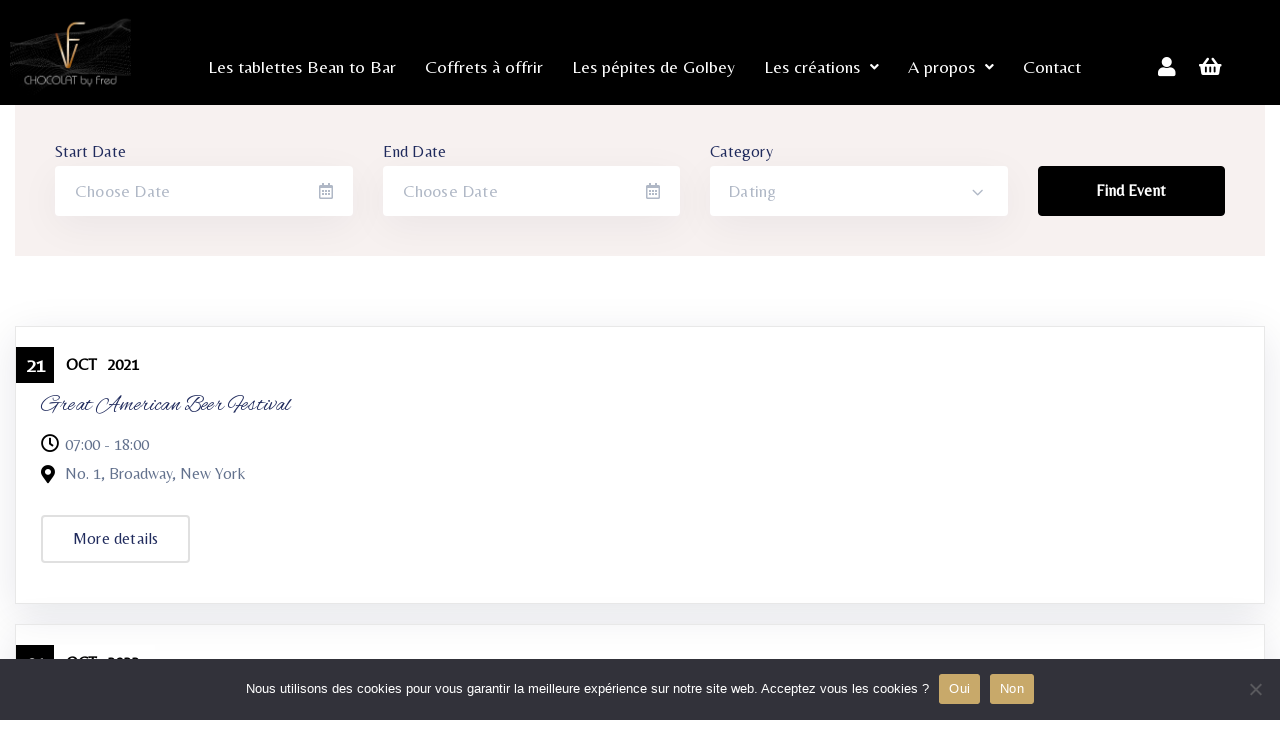

--- FILE ---
content_type: text/css
request_url: https://chocolat-by-fred.com/wp-content/themes/kababi/style.css?ver=1.0.6
body_size: 88481
content:
@charset "UTF-8";
/*
Theme Name: kababi
Theme URI: https://themeforest.net/user/ovatheme/portfolio
Version: 1.0.6
Description: Kababi is a modernized take on an ever-popular WordPress. It has custom color options with beautiful default color schemes, a harmonious fluid grid using a mobile-first approach, and impeccable polish in every detail. Kababi will make your WordPress look beautiful everywhere. Created by <a href="https://themeforest.net/user/ovatheme">Ovatheme</a>
Author: <a href="https://themeforest.net/user/ovatheme">Ovatheme</a>
Author URI: <a href="https://themeforest.net/user/ovatheme/portfolio">Ovatheme</a>
License: GNU General Public License
License URI: license.txt
Tags: two-columns, three-columns, left-sidebar, right-sidebar, custom-menu, editor-style, featured-images, flexible-header, full-width-template, post-formats, rtl-language-support, sticky-post, translation-ready
Text Domain: kababi
Domain Path: /languages/
*/
/*--------------------------------------------------------------
>>> TABLE OF CONTENTS:
----------------------------------------------------------------

1.0 Normalize
	1.1 Typography

2.0 Layout
	2.1 Header
		2.1.1 Brand
		2.1.2 Menu
	2.2 Footer

3.0 Content

4.0 Widgets

5.0 Table

6.0 Form

7.0 Galleries

8.0 Image

9.0 Embed

10.0 Comment

11.0 Pagination

12.0 Breadcrumbs

13.0 Toup

14.0 Caption

15.0 Block

16.0 Sticky

17.0 404

18.0 WooCommerce

19.0 Elementor

--------------------------------------------------------------*/
/* 1.0 Normalize Get from https://github.com/necolas/normalize.css*/
/*! normalize.css v8.0.1 | MIT License | github.com/necolas/normalize.css */
/* Document
   ========================================================================== */
/**
 * 1. Correct the line height in all browsers.
 * 2. Prevent adjustments of font size after orientation changes in iOS.
 */
html {
  line-height: 1.15;
  /* 1 */
  -webkit-text-size-adjust: 100%;
  /* 2 */
}

/* Sections
   ========================================================================== */
/**
 * Remove the margin in all browsers.
 */
body {
  margin: 0;
}

/**
 * Render the `main` element consistently in IE.
 */
main {
  display: block;
}

/**
 * Correct the font size and margin on `h1` elements within `section` and
 * `article` contexts in Chrome, Firefox, and Safari.
 */
h1 {
  font-size: 2em;
  margin: 0.67em 0;
}

/* Grouping content
   ========================================================================== */
/**
 * 1. Add the correct box sizing in Firefox.
 * 2. Show the overflow in Edge and IE.
 */
hr {
  box-sizing: content-box;
  /* 1 */
  height: 0;
  /* 1 */
  overflow: visible;
  /* 2 */
}

/**
 * 1. Correct the inheritance and scaling of font size in all browsers.
 * 2. Correct the odd `em` font sizing in all browsers.
 */
pre {
  font-family: monospace, monospace;
  /* 1 */
  font-size: 1em;
  /* 2 */
}

/* Text-level semantics
   ========================================================================== */
/**
 * Remove the gray background on active links in IE 10.
 */
a {
  background-color: transparent;
}

/**
 * 1. Remove the bottom border in Chrome 57-
 * 2. Add the correct text decoration in Chrome, Edge, IE, Opera, and Safari.
 */
abbr[title] {
  border-bottom: none;
  /* 1 */
  text-decoration: underline;
  /* 2 */
  text-decoration: underline dotted;
  /* 2 */
}

/**
 * Add the correct font weight in Chrome, Edge, and Safari.
 */
b,
strong {
  font-weight: bolder;
}

/**
 * 1. Correct the inheritance and scaling of font size in all browsers.
 * 2. Correct the odd `em` font sizing in all browsers.
 */
code,
kbd,
samp {
  font-family: monospace, monospace;
  /* 1 */
  font-size: 1em;
  /* 2 */
}

/**
 * Add the correct font size in all browsers.
 */
small {
  font-size: 80%;
}

/**
 * Prevent `sub` and `sup` elements from affecting the line height in
 * all browsers.
 */
sub,
sup {
  font-size: 75%;
  line-height: 0;
  position: relative;
  vertical-align: baseline;
}

sub {
  bottom: -0.25em;
}

sup {
  top: -0.5em;
}

/* Embedded content
   ========================================================================== */
/**
 * Remove the border on images inside links in IE 10.
 */
img {
  border-style: none;
}

/* Forms
   ========================================================================== */
/**
 * 1. Change the font styles in all browsers.
 * 2. Remove the margin in Firefox and Safari.
 */
button,
input,
optgroup,
select,
textarea {
  font-family: inherit;
  /* 1 */
  font-size: 100%;
  /* 1 */
  line-height: 1.15;
  /* 1 */
  margin: 0;
  /* 2 */
}

/**
 * Show the overflow in IE.
 * 1. Show the overflow in Edge.
 */
button,
input {
  /* 1 */
  overflow: visible;
}

/**
 * Remove the inheritance of text transform in Edge, Firefox, and IE.
 * 1. Remove the inheritance of text transform in Firefox.
 */
button,
select {
  /* 1 */
  text-transform: none;
}

/**
 * Correct the inability to style clickable types in iOS and Safari.
 */
button,
[type=button],
[type=reset],
[type=submit] {
  -webkit-appearance: button;
}

/**
 * Remove the inner border and padding in Firefox.
 */
button::-moz-focus-inner,
[type=button]::-moz-focus-inner,
[type=reset]::-moz-focus-inner,
[type=submit]::-moz-focus-inner {
  border-style: none;
  padding: 0;
}

/**
 * Restore the focus styles unset by the previous rule.
 */
button:-moz-focusring,
[type=button]:-moz-focusring,
[type=reset]:-moz-focusring,
[type=submit]:-moz-focusring {
  outline: 1px dotted ButtonText;
}

/**
 * Correct the padding in Firefox.
 */
fieldset {
  padding: 0.35em 0.75em 0.625em;
}

/**
 * 1. Correct the text wrapping in Edge and IE.
 * 2. Correct the color inheritance from `fieldset` elements in IE.
 * 3. Remove the padding so developers are not caught out when they zero out
 *    `fieldset` elements in all browsers.
 */
legend {
  box-sizing: border-box;
  /* 1 */
  color: inherit;
  /* 2 */
  display: table;
  /* 1 */
  max-width: 100%;
  /* 1 */
  padding: 0;
  /* 3 */
  white-space: normal;
  /* 1 */
}

/**
 * Add the correct vertical alignment in Chrome, Firefox, and Opera.
 */
progress {
  vertical-align: baseline;
}

/**
 * Remove the default vertical scrollbar in IE 10+.
 */
textarea {
  overflow: auto;
}

/**
 * 1. Add the correct box sizing in IE 10.
 * 2. Remove the padding in IE 10.
 */
[type=checkbox],
[type=radio] {
  box-sizing: border-box;
  /* 1 */
  padding: 0;
  /* 2 */
}

/**
 * Correct the cursor style of increment and decrement buttons in Chrome.
 */
[type=number]::-webkit-inner-spin-button,
[type=number]::-webkit-outer-spin-button {
  height: auto;
}

/**
 * 1. Correct the odd appearance in Chrome and Safari.
 * 2. Correct the outline style in Safari.
 */
[type=search] {
  -webkit-appearance: textfield;
  /* 1 */
  outline-offset: -2px;
  /* 2 */
}

/**
 * Remove the inner padding in Chrome and Safari on macOS.
 */
[type=search]::-webkit-search-decoration {
  -webkit-appearance: none;
}

/**
 * 1. Correct the inability to style clickable types in iOS and Safari.
 * 2. Change font properties to `inherit` in Safari.
 */
::-webkit-file-upload-button {
  -webkit-appearance: button;
  /* 1 */
  font: inherit;
  /* 2 */
}

/* Interactive
   ========================================================================== */
/*
 * Add the correct display in Edge, IE 10+, and Firefox.
 */
details {
  display: block;
}

/*
 * Add the correct display in all browsers.
 */
summary {
  display: list-item;
}

/* Misc
   ========================================================================== */
/**
 * Add the correct display in IE 10+.
 */
template {
  display: none;
}

/**
 * Add the correct display in IE 10.
 */
[hidden] {
  display: none;
}

/*1.1 Typography*/
html {
  overflow-x: hidden;
}

*, *::before, *::after {
  box-sizing: border-box;
}

body {
  -webkit-font-smoothing: antialiased;
  -moz-osx-font-smoothing: grayscale;
  overflow-x: hidden;
  margin: 0;
  padding: 0;
  font-size: var(--font-size);
  line-height: var(--line-height);
  color: var(--text);
  font-family: var(--primary-font);
  letter-spacing: var(--letter-spacing);
}
body.admin-bar {
  top: 32px;
}

h1,
h2,
h3,
h4,
h5,
h6 {
  color: var(--heading);
  font-family: var(--secondary-font);
  font-weight: bold;
  clear: both;
  margin: 1em 0 0.5em 0px;
}

h1 {
  font-size: 2em;
  line-height: 1.21;
}

h2 {
  font-size: 1.7411em;
  line-height: 1.21;
}

h3 {
  font-size: 1.5157em;
}

h4 {
  font-size: 1.3195em;
}

h5 {
  font-size: 1.1487em;
}

h6 {
  font-size: 1em;
}

a {
  text-decoration: none;
  color: var(--heading);
}
a:hover, a:focus {
  text-decoration: none;
  outline: none;
}

p {
  line-height: var(--line-height);
  margin: 0 0 2em;
}
p:empty {
  height: 0;
  margin: 0;
}

.elementor-text-editor p {
  line-height: inherit;
  margin: 0;
}

button,
input,
select,
textarea {
  color: var(--text);
  line-height: 23px;
}
button:focus,
input:focus,
select:focus,
textarea:focus {
  outline: none;
}

blockquote {
  position: relative;
  font-weight: 600;
  color: var(--heading);
  padding: 20px 60px 20px;
  font-size: 1.2em;
  font-style: italic;
}
blockquote.wp-block-quote.is-style-large {
  padding: 20px 60px 20px;
}
blockquote p {
  margin-bottom: 30px;
}
blockquote cite {
  text-decoration: underline;
}
blockquote:before {
  position: absolute;
  left: 10px;
  top: 25px;
  content: "";
  font-family: "ovaicon";
  -webkit-font-smoothing: antialiased;
  -moz-osx-font-smoothing: grayscale;
  display: inline-block;
  font-style: normal;
  font-variant: normal;
  font-weight: normal;
  vertical-align: middle;
  font-size: 30px;
  color: var(--primary);
}
blockquote.has-text-align-right:before {
  right: 0;
  left: auto;
  transform: rotate(180deg);
  width: 30px;
  height: 30px;
  text-align: right;
  position: absolute;
}
blockquote.left {
  margin-right: 20px;
  text-align: right;
  margin-left: 0;
  width: 33%;
  float: left;
}
blockquote.right {
  margin-left: 20px;
  text-align: left;
  margin-right: 0;
  width: 33%;
  float: right;
}

address {
  font-style: italic;
  margin: 0 0 24px;
}

cite,
em,
var,
address,
dfn {
  font-style: italic;
}

pre {
  border: 1px solid #d1d1d1;
  font-size: 16px;
  font-size: 1rem;
  line-height: 1.3125;
  margin: 1.75em 0 1.75em 0;
  max-width: 100%;
  overflow: auto;
  padding: 1.75em;
  white-space: pre;
  white-space: pre-wrap;
  word-wrap: break-word;
}

hr {
  background-color: #ccc;
  border: 0;
  height: 1px;
  margin: 0 0 1em;
}

.elementor-widget-text-editor p {
  line-height: inherit;
}

/*2.0 Layout*/
body {
  background-color: #fff;
}
body.container_boxed .wrap-fullwidth {
  max-width: var(--container-width);
  margin: 0 auto;
  background-color: #fff;
}
body.container_boxed .row_site {
  padding: var(--boxed-offset);
}
body .row_site {
  margin: 0 auto;
}
body .container_site {
  padding-left: 10px;
  padding-right: 10px;
}
body .row_site,
body .elementor-section.elementor-section-boxed > .elementor-container {
  max-width: var(--container-width);
}
@media (max-width: 1023px) {
  body .row_site,
body .elementor-section.elementor-section-boxed > .elementor-container {
    padding-left: 10px;
    padding-right: 10px;
  }
}
body.page-template-default .elementor-section.elementor-section-boxed > .elementor-container {
  padding-left: 0px;
  padding-right: 0px;
}
body.layout_1c #main-content {
  max-width: 100%;
}
body.layout_2l #main-content {
  float: right;
}
body.layout_2l #sidebar {
  float: left;
}
body.layout_2r #main-content {
  float: left;
}
body.layout_2r #sidebar {
  float: right;
}
body #main-content {
  max-width: calc( var(--main-content) - 60px );
  width: 100%;
  margin-bottom: 60px;
}
@media (max-width: 1023px) {
  body #main-content {
    max-width: 100%;
  }
}
body #sidebar {
  max-width: var(--width-sidebar);
  width: 100%;
}
@media (max-width: 1023px) {
  body #sidebar {
    max-width: 100%;
  }
}
body .wrap_footer {
  clear: both;
}

/*2.1 Header*/
.wrap_header {
  padding-top: 15px;
  padding-bottom: 15px;
}
@media (min-width: 1024px) {
  .wrap_header {
    display: flex;
    justify-content: space-between;
    align-content: center;
    align-items: center;
  }
}

/*2.1.1 Brand*/
.site-brand a .blogname {
  font-weight: bold;
  font-size: 2em;
  line-height: 1.5em;
  color: var(--primary);
}
@media (max-width: 1023px) {
  .site-brand {
    display: block;
    float: left;
    max-width: calc(100% - 120px);
    z-index: 1;
    position: relative;
  }
}

/*2.1.2 Menu*/
/**
 * General Menu Styles
 */
button.menu-toggle {
  cursor: pointer;
  text-align: left;
  position: relative;
  border: 2px solid transparent;
  box-shadow: none;
  border-radius: 4px;
  background-image: none;
  padding: 0.6180469716em 0.875em 0.6180469716em 2.617924em;
  font-size: 0.875em;
  max-width: 120px;
  display: block;
  margin-left: auto;
  color: #fff;
  background-color: var(--primary);
}
@media (min-width: 1024px) {
  button.menu-toggle {
    display: none;
  }
}
button.menu-toggle:hover {
  background-color: var(--primary);
  color: #fff;
}
button.menu-toggle span:before {
  transition: all, ease, 0.2s;
}
button.menu-toggle:before, button.menu-toggle:after,
button.menu-toggle span:before {
  content: "";
  display: block;
  height: 2px;
  width: 14px;
  position: absolute;
  top: 50%;
  left: 1em;
  margin-top: -1px;
  transition: all, ease, 0.2s;
  border-radius: 3px;
  background-color: #fff;
}
button.menu-toggle:before {
  transform: translateY(-4px);
}
button.menu-toggle:after {
  transform: translateY(4px);
}

.toggled button.menu-toggle::before, .toggled button.menu-toggle::after {
  transform: rotate(45deg);
}
.toggled button.menu-toggle::after {
  transform: rotate(-45deg);
}
.toggled button.menu-toggle span::before {
  opacity: 0;
}

ul.menu li.current-menu-item > a, ul.menu li.current-menu-ancestor > a, ul.menu li.current-menu-parent > a {
  color: var(--primary);
}

.main-navigation {
  position: relative;
}
.main-navigation .menu {
  clear: both;
}
.main-navigation ul {
  list-style: none;
}
.main-navigation ul.menu {
  margin-left: 0;
  margin-bottom: 0;
}
.main-navigation ul.menu ul {
  display: block;
  margin-left: 1em;
}
.main-navigation ul li {
  display: inline-block;
  position: relative;
  text-align: left;
}
@media (max-width: 1023px) {
  .main-navigation ul li {
    display: block;
  }
}
.main-navigation ul li.menu-item.current-menu-parent > a, .main-navigation ul li.menu-item.current-menu-item > a, .main-navigation ul li.menu-item.current-menu-ancestor > a {
  color: var(--primary);
}
.main-navigation ul li.menu-item .sub-menu .menu-item:hover > a {
  color: var(--primary);
  background-color: rgba(0, 0, 0, 0.03);
}
.main-navigation ul li a {
  color: var(--text);
  padding: 0.6180469716em;
  display: block;
}
.main-navigation ul li a:hover {
  color: var(--primary);
}
.main-navigation.toggled .primary-navigation ul.menu {
  max-height: 999px;
}
.main-navigation .dropdown-toggle {
  background: transparent;
  position: absolute;
  top: 0;
  right: 0;
  display: block;
  padding: 0.5em 1em;
  color: inherit;
  border-radius: 0;
  border: 1px solid #eee;
}
.main-navigation .dropdown-toggle::after {
  content: "";
  font-family: "ovaicon";
  -webkit-font-smoothing: antialiased;
  -moz-osx-font-smoothing: grayscale;
  display: inline-block;
  font-style: normal;
  font-variant: normal;
  font-weight: normal;
  line-height: 1;
  vertical-align: middle;
  font-size: 0.6em;
}
.main-navigation .dropdown-toggle:focus {
  outline: none;
}
.main-navigation .dropdown-toggle:hover {
  background: transparent;
}
.main-navigation .dropdown-toggle.toggled-on:after {
  content: "";
  font-family: "ovaicon";
}
@media (min-width: 1024px) {
  .main-navigation .dropdown-toggle {
    display: none;
  }
}

@media (max-width: 1023px) {
  .main-navigation .primary-navigation ul {
    max-height: 0;
    overflow: hidden;
    transition: all ease 0.4s;
    margin: 0;
    padding: 0;
  }
  .main-navigation .primary-navigation ul.show {
    max-height: 999px;
  }
}

@media (min-width: 1024px) {
  .main-navigation ul li {
    display: inline-block;
    position: relative;
    text-align: left;
  }
  .main-navigation ul li:hover > ul, .main-navigation ul li.focus > ul {
    left: 1.1em;
    display: block;
    opacity: 1;
    visibility: visible;
  }
  .main-navigation ul li:hover > ul li > ul, .main-navigation ul li.focus > ul li > ul {
    left: -9999px;
    /* 1 */
    opacity: 0;
    visibility: hidden;
  }
  .main-navigation ul li:hover > ul li > ul.sub-menu--is-touch-device, .main-navigation ul li.focus > ul li > ul.sub-menu--is-touch-device {
    display: none;
    left: 0;
  }
  .main-navigation ul li:hover > ul li:hover > ul, .main-navigation ul li:hover > ul li.focus > ul, .main-navigation ul li.focus > ul li:hover > ul, .main-navigation ul li.focus > ul li.focus > ul {
    left: 100%;
    top: 0;
    display: block;
    opacity: 1;
    visibility: visible;
  }
  .main-navigation ul ul.sub-menu {
    float: left;
    position: absolute;
    top: 100%;
    z-index: 99999;
    left: 0;
    /* 1 */
    opacity: 0;
    visibility: hidden;
    border-radius: 3px;
    background-color: #fff;
    box-shadow: 0 0 50px 0 rgba(0, 0, 0, 0.07);
    padding: 15px 0;
  }
  .main-navigation ul ul.sub-menu.sub-menu--is-touch-device {
    display: none;
    left: 0;
  }
  .main-navigation ul ul.sub-menu li {
    display: block;
    min-width: 260px;
  }
  .main-navigation ul.menu {
    max-height: none;
    overflow: visible;
    margin-top: 0;
    transition: none;
  }
  .main-navigation ul.menu > li > a {
    padding: 1em;
    font-size: 14px;
    font-weight: 600;
    text-transform: uppercase;
  }
  .main-navigation ul.menu > li.menu-item-has-children:hover::after, .main-navigation ul.menu > li.page_item_has_children:hover::after {
    display: block;
  }
  .main-navigation ul.menu > li.menu-item-has-children > a:after, .main-navigation ul.menu > li.page_item_has_children > a:after, .main-navigation ul.menu > li.has-mega-menu > a:after {
    content: "";
    font-family: "ovaicon";
    -webkit-font-smoothing: antialiased;
    -moz-osx-font-smoothing: grayscale;
    display: inline-block;
    font-style: normal;
    font-variant: normal;
    font-weight: normal;
    line-height: 1;
    vertical-align: middle;
    margin-left: 0.7em;
    font-size: 0.5em;
    font-weight: 500;
    -ms-transition: transform 0.3s ease;
    -o-transition: transform 0.3s ease;
    -moz-transition: transform 0.3s ease;
    -webkit-transition: transform 0.3s ease;
    transition: transform 0.3s ease;
  }
  .main-navigation ul.menu > li:last-child > a {
    padding-right: 0;
  }
  .main-navigation ul.menu ul.sub-menu {
    margin: 0;
    padding: 15px 0px;
  }
  .main-navigation ul.menu ul.sub-menu li.menu-item a {
    padding: 8px 25px 8px;
    font-weight: 400;
    font-size: 14px;
    line-height: 1.5;
  }
  .main-navigation ul.menu ul.sub-menu li.menu-item:last-child {
    border-bottom: 0;
    margin-bottom: 0;
  }
  .main-navigation ul.menu ul.sub-menu ul {
    margin: 0;
  }
  .main-navigation ul.menu ul.sub-menu li.menu-item-has-children > a::after, .main-navigation ul.menu ul.sub-menu li.page_item_has_children > a::after {
    content: "";
    font-family: "ovaicon";
    -webkit-font-smoothing: antialiased;
    -moz-osx-font-smoothing: grayscale;
    display: inline-block;
    font-style: normal;
    font-variant: normal;
    font-weight: normal;
    line-height: 1;
    vertical-align: middle;
    float: right;
    margin-left: 10px;
    margin-top: 7px;
    font-size: 0.5em;
    font-weight: 500;
    line-height: 1;
    -ms-transition: all 0.3s ease;
    -o-transition: all 0.3s ease;
    -moz-transition: all 0.3s ease;
    -webkit-transition: all 0.3s ease;
    transition: all 0.3s ease;
  }
}
/*2.2 Footer	*/
footer.footer {
  clear: both;
  padding-bottom: 45px;
  padding-top: 45px;
  background-color: #333;
  color: #fff;
  text-align: center;
  margin-top: 60px;
}

/*3.0 Content*/
/* Blog */
article.post-wrap {
  margin-bottom: 70px;
}
article.post-wrap.sticky {
  background: #f9f9f9;
  padding: 30px;
  border-top: 5px solid;
  border-color: var(--primary);
}
article.post-wrap.sticky .post-excerpt {
  text-align: justify;
}
article.post-wrap .post-title {
  margin-top: 0;
  margin-bottom: 20px;
  line-height: 1.3em;
  font-size: 2em;
}
article.post-wrap .post-title a {
  color: var(--heading);
  -webkit-hyphens: auto;
  -moz-hyphens: auto;
  -ms-hyphens: auto;
  hyphens: auto;
  word-break: break-word;
}
article.post-wrap .post-title a:hover {
  color: var(--primary);
}
article.post-wrap .post-media {
  margin-bottom: 30px;
}
article.post-wrap .post-meta {
  margin: 0 0px 25px 0px;
}
article.post-wrap .post-meta ul {
  list-style-type: none;
  margin: 0;
  padding: 0;
  display: inline-block;
}
article.post-wrap .post-meta ul li {
  display: inline-block;
  margin: 0 10px 0px 0;
  color: var(--light);
}
article.post-wrap .post-meta ul li i {
  font-size: 0.8em;
  color: var(--primary);
  padding-right: 3px;
}
article.post-wrap .post-meta ul li a {
  color: var(--light);
}
article.post-wrap .post-meta ul li a:hover {
  color: var(--primary);
}
article.post-wrap .post-excerpt > p {
  margin-top: 0px;
  margin-bottom: 25px;
}
article.post-wrap .readmore {
  clear: both;
}
article.post-wrap .readmore a {
  background-color: var(--primary);
  border-color: var(--primary);
  border: 1px solid;
  border-radius: 4px;
  color: #fff;
  padding: 10px 25px;
  font-size: 1em;
  text-transform: none;
  font-weight: 600;
  box-shadow: none;
  display: inline-block;
  transition: all 0.2s linear;
  -moz-transition: all 0.2s linear;
  -webkit-transition: all 0.2s linear;
  -o-transition: all 0.2s linear;
}
article.post-wrap .readmore a:hover {
  color: var(--primary);
  border-color: var(--primary);
  background-color: #fff;
}

/* Detail */
.single article.post-wrap .post-title {
  -webkit-hyphens: auto;
  -moz-hyphens: auto;
  -ms-hyphens: auto;
  hyphens: auto;
  margin-bottom: 20px;
  margin-top: 0;
  word-break: break-word;
}
.single article.post-wrap .post-content {
  margin-bottom: 50px;
}
.single article.post-wrap .post-content:before, .single article.post-wrap .post-content:after {
  clear: both;
  content: "";
  display: table;
}
.single article.post-wrap .post-tags {
  clear: both;
  margin-top: 50px;
  padding-top: 50px;
  border-top: 1px solid #f3f3f3;
}
.single article.post-wrap .post-tags a {
  text-transform: capitalize;
  color: var(--text);
  border: 1px solid;
  border-radius: 4px;
  background-color: #eeeeee;
  border-color: #f3f3f3;
  padding: 5px 15px;
  margin-right: 5px;
  transition: all 0.3s linear;
  -moz-transition: all 0.3s linear;
  -webkit-transition: all 0.3s linear;
  -o-transition: all 0.3s linear;
  display: inline-block;
  margin: 0px 5px 5px 0px;
}
.single article.post-wrap .post-tags a:hover {
  color: #fff;
  background-color: var(--primary);
  border-color: var(--primary);
}
.single article.post-wrap.sticky .post-tags {
  border-top: 1px solid #e1e1e1;
}

h1.page-title {
  margin-top: 0;
  -webkit-hyphens: auto;
  -moz-hyphens: auto;
  -ms-hyphens: auto;
  hyphens: auto;
}

.search .page-header .page-title {
  margin-bottom: 60px;
}
.search .page-header .page-title span {
  color: var(--primary);
}

/*4.0 Widgets*/
.sidebar .widget {
  display: block;
  margin-bottom: 45px;
  padding-bottom: 45px;
  border-bottom: 1px solid #eee;
  float: left;
  width: 100%;
  /* Widget Rss */
  /* Widget Calendar */
  /* Widget Tag clound */
  /* Widget Search */
  /**
   * Archives
   */
}
.sidebar .widget:last-child {
  border-bottom: none;
}
.sidebar .widget a {
  color: var(--text);
}
.sidebar .widget a:hover {
  color: var(--primary);
}
.sidebar .widget h4.widget-title {
  color: var(--heading);
  padding-bottom: 15px;
  margin-bottom: 15px;
  margin-top: 0;
  position: relative;
}
.sidebar .widget p {
  margin-top: 0;
}
.sidebar .widget img {
  width: auto;
}
.sidebar .widget ul {
  list-style-type: none;
  margin: 0;
  padding-left: 0px;
}
.sidebar .widget ul li {
  padding: 0.5em 0;
}
.sidebar .widget ul li:first-child {
  border-top: 0;
}
.sidebar .widget ul li:last-child {
  padding-bottom: 0;
}
.sidebar .widget ul.children, .sidebar .widget ul.sub-menu {
  margin: 0.5em 0 0 0.8em;
}
.sidebar .widget .screen-reader-text {
  display: none;
}
.sidebar .widget.widget_rss ul li {
  padding-top: 25px;
  padding-bottom: 25px;
  border-bottom: 1px solid #eee;
}
.sidebar .widget.widget_rss ul li:first-child {
  padding-top: 0;
}
.sidebar .widget.widget_rss ul li:last-child {
  border-bottom: none;
  margin-bottom: 0;
  padding-bottom: 0;
}
.sidebar .widget.widget_rss ul li a.rsswidget {
  font-weight: 600;
  display: block;
  line-height: 1.5em;
  margin-bottom: 12px;
  color: var(--heading);
  font-size: 15px;
}
.sidebar .widget.widget_rss ul li a.rsswidget:hover {
  color: var(--primary);
}
.sidebar .widget.widget_rss ul li .rss-date {
  display: inline-block;
  margin-bottom: 12px;
  font-weight: 500;
  opacity: 0.7;
}
.sidebar .widget.widget_rss ul li .rssSummary {
  margin-bottom: 12px;
  color: var(--text);
}
.sidebar .widget.widget_rss ul li cite {
  color: var(--light);
  text-decoration: underline;
}
.sidebar .widget.widget_calendar {
  width: 100%;
}
.sidebar .widget.widget_calendar caption {
  background: transparent;
  color: var(--heading);
  font-weight: bold;
  text-align: center;
  border: none;
  padding: 5px 0px;
}
.sidebar .widget.widget_calendar table {
  margin-bottom: 0;
}
.sidebar .widget.widget_calendar table thead {
  border: 1px solid #eee;
}
.sidebar .widget.widget_calendar table thead tr th {
  background-color: #f1f1f1;
  color: var(--heading);
  border: 1px solid #e4e4e4;
  text-align: center;
}
.sidebar .widget.widget_calendar table tbody tr td {
  border: none;
  text-align: center;
  border: 1px solid #e4e4e4;
}
.sidebar .widget.widget_calendar nav {
  border: none;
  padding: 10px 0px 0px 0px;
  display: flex;
  justify-content: space-between;
}
.sidebar .widget.widget_calendar nav a {
  color: var(--primary);
}
.sidebar .widget.widget_calendar nav a:hover {
  color: #343434;
}
.sidebar .widget.widget_tag_cloud .tagcloud {
  position: relative;
  width: 100%;
  float: left;
}
.sidebar .widget.widget_tag_cloud .tagcloud a {
  float: left;
  margin: 0 10px 10px 0;
  display: block;
  padding: 5px 10px;
  background-color: transparent;
  border: solid 1px;
  border-color: var(--light);
  border-radius: 4px;
  font-size: 0.9em !important;
  transition: all 0.3s linear;
  -moz-transition: all 0.3s linear;
  -webkit-transition: all 0.3s linear;
  -o-transition: all 0.3s linear;
}
.sidebar .widget.widget_tag_cloud .tagcloud a:hover {
  color: #fff;
  background-color: var(--primary);
  border-color: var(--primary);
}
.sidebar .widget.widget_search form {
  position: relative;
}
.sidebar .widget.widget_search form:before {
  font-size: 18px;
  color: var(--light);
  font-family: "ovaicon";
  content: "";
  -webkit-font-smoothing: antialiased;
  -moz-osx-font-smoothing: grayscale;
  display: inline-block;
  font-style: normal;
  font-variant: normal;
  font-weight: normal;
  line-height: 1;
  vertical-align: middle;
  position: absolute;
  top: 50%;
  right: 20px;
  line-height: 1;
  transform: translate(0, -50%);
  cursor: pointer;
}
.sidebar .widget.widget_search form input[type=search] {
  width: 100%;
  padding-right: 50px;
  padding-left: 20px;
}
.sidebar .widget.widget_search form input[type=submit] {
  position: absolute;
  right: 0px;
  top: 0;
  background-color: transparent;
  border: none;
  font-size: 0;
  width: 50px;
}
.sidebar .widget.widget_categories ul li, .sidebar .widget.widget_archive ul li {
  line-height: 30px;
  color: var(--light);
  text-align: right;
}
.sidebar .widget.widget_categories ul li:before, .sidebar .widget.widget_archive ul li:before {
  content: "";
  font-family: "ovaicon";
  -webkit-font-smoothing: antialiased;
  -moz-osx-font-smoothing: grayscale;
  display: inline-block;
  font-style: normal;
  font-variant: normal;
  font-weight: normal;
  vertical-align: middle;
  margin-right: 0.6180469716em;
  display: block;
  float: left;
  color: var(--text);
  opacity: 0.5;
  width: 1em;
  font-size: 0.9em;
  line-height: inherit;
}
.sidebar .widget.widget_categories ul li a, .sidebar .widget.widget_archive ul li a {
  color: var(--text);
  float: left;
  text-align: left;
}
.sidebar .widget.widget_categories ul li a:hover, .sidebar .widget.widget_archive ul li a:hover {
  color: var(--primary);
}
.sidebar .widget.widget_categories .widget-custom ul li, .sidebar .widget.widget_archive .widget-custom ul li {
  line-height: 30px;
}
.sidebar .widget.widget_categories .widget-custom ul li:before, .sidebar .widget.widget_archive .widget-custom ul li:before {
  content: "";
  font-family: "ovaicon";
  -webkit-font-smoothing: antialiased;
  -moz-osx-font-smoothing: grayscale;
  display: inline-block;
  font-style: normal;
  font-variant: normal;
  font-weight: normal;
  vertical-align: middle;
  margin-right: 0.6180469716em;
  display: block;
  float: left;
  opacity: 0.5;
  width: 1em;
  font-size: 0.9em;
}
.sidebar .widget.widget_categories .widget-custom ul li a, .sidebar .widget.widget_archive .widget-custom ul li a {
  display: flex;
  justify-content: space-between;
}
.sidebar .widget.widget_categories .widget-custom ul li a .number, .sidebar .widget.widget_archive .widget-custom ul li a .number {
  background: #eee;
  border-radius: 50%;
  width: 30px;
  height: 30px;
  text-align: center;
  line-height: 30px;
}
.sidebar .widget.widget_categories ul li:before {
  content: "";
  font-family: "ovaicon";
}
.sidebar .widget.widget_categories .widget-custom ul li {
  line-height: 30px;
}
.sidebar .widget.widget_categories .widget-custom ul li:before {
  content: "";
  font-family: "ovaicon";
}
.sidebar .widget.widget_pages ul li:before {
  content: "";
  font-family: "ovaicon";
  -webkit-font-smoothing: antialiased;
  -moz-osx-font-smoothing: grayscale;
  display: inline-block;
  font-style: normal;
  font-variant: normal;
  font-weight: normal;
  vertical-align: middle;
  margin-right: 0.6180469716em;
  display: block;
  float: left;
  opacity: 0.5;
  width: 1em;
  font-size: 0.9em;
  line-height: inherit;
}
.sidebar .widget.widget_nav_menu ul li:before {
  content: "";
  font-family: "ovaicon";
  -webkit-font-smoothing: antialiased;
  -moz-osx-font-smoothing: grayscale;
  display: inline-block;
  font-style: normal;
  font-variant: normal;
  font-weight: normal;
  vertical-align: middle;
  margin-right: 0.6180469716em;
  display: block;
  float: left;
  opacity: 0.5;
  width: 1em;
  font-size: 0.9em;
  line-height: inherit;
}
.sidebar .widget.widget_meta ul li:before {
  content: "";
  font-family: "ovaicon";
  -webkit-font-smoothing: antialiased;
  -moz-osx-font-smoothing: grayscale;
  display: inline-block;
  font-style: normal;
  font-variant: normal;
  font-weight: normal;
  vertical-align: middle;
  margin-right: 0.6180469716em;
  display: block;
  float: left;
  opacity: 0.5;
  width: 1em;
  font-size: 0.9em;
  line-height: inherit;
}
.sidebar .widget.widget_recent_comments ul li {
  color: var(--light);
}
.sidebar .widget.widget_recent_comments ul li:before {
  content: "";
  font-family: "ovaicon";
  -webkit-font-smoothing: antialiased;
  -moz-osx-font-smoothing: grayscale;
  display: inline-block;
  font-style: normal;
  font-variant: normal;
  font-weight: normal;
  vertical-align: middle;
  margin-right: 0.6180469716em;
  display: block;
  float: left;
  opacity: 0.5;
  width: 1em;
  font-size: 0.9em;
  line-height: inherit;
}
.sidebar .widget.widget_recent_comments ul li .comment-author-link {
  color: var(--heading);
  text-decoration: underline;
}
.sidebar .widget.widget_recent_comments ul li .comment-author-link a:hover {
  color: var(--primary);
}
.sidebar .widget.widget_recent_entries ul li a {
  position: relative;
}
.sidebar .widget.widget_recent_entries ul li a:before {
  content: "";
  font-family: "ovaicon";
  -webkit-font-smoothing: antialiased;
  -moz-osx-font-smoothing: grayscale;
  display: inline-block;
  font-style: normal;
  font-variant: normal;
  font-weight: normal;
  vertical-align: middle;
  margin-right: 0.6180469716em;
  display: block;
  float: left;
  color: var(--text);
  opacity: 0.5;
  width: 1em;
  font-size: 0.9em;
  line-height: inherit;
}

/*5.0 Table*/
table {
  border-collapse: collapse;
  border-spacing: 0;
  border: 1px solid #ededed;
  font-size: 100%;
  line-height: 2;
  margin: 0 0 20px;
  width: 100%;
}
table thead {
  display: table-header-group;
  vertical-align: middle;
  border-color: inherit;
}
table thead tr {
  display: table-row;
  vertical-align: inherit;
  border-color: inherit;
}
table thead tr th {
  padding: 5px 10px;
  font-weight: bold;
  text-transform: uppercase;
  color: var(--heading);
  border: 1px solid #ededed;
  text-align: left;
}
table thead tr th a {
  color: var(--heading);
}
table tbody {
  display: table-row-group;
  vertical-align: middle;
  border-color: inherit;
}
table tbody tr {
  display: table-row;
  vertical-align: inherit;
  border-color: inherit;
}
table tbody tr th {
  padding: 15px 10px;
  border: 1px solid #ededed;
  color: var(--heading);
  text-transform: uppercase;
  text-align: left;
}
table tbody tr th a {
  color: var(--heading);
  text-decoration: underline;
}
table tbody tr td {
  padding: 5px 10px;
  border: 1px solid #ededed;
  color: var(--text);
}
table tbody tr td a {
  color: var(--heading);
  border-bottom: 1px solid var(--primary);
}
table tbody tr td a:hover {
  color: var(--primary);
}

/*6.0 Form*/
button,
input,
select,
textarea {
  font-size: 100%;
  /* Corrects font size not being inherited in all browsers */
  margin: 0;
  /* Addresses margins set differently in IE6/7, F3/4, S5, Chrome */
  vertical-align: baseline;
  /* Improves appearance and consistency in all browsers */
  *vertical-align: middle;
  /* Improves appearance and consistency in all browsers */
}

input[type=text],
input[type=number],
input[type=email],
input[type=tel],
input[type=url],
input[type=password],
input[type=search],
textarea,
.input-text {
  border-radius: 4px;
  border-color: #e0e0e0;
  background-color: #f1f1f1;
  color: var(--text);
  padding: 10px 10px;
  border-width: 1px;
  border-style: solid;
  -webkit-appearance: none;
  box-sizing: border-box;
  font-weight: normal;
  outline: 0;
  transition: all ease-in-out 0.3s;
  font-size: 1em;
}
input[type=text]::placeholder,
input[type=number]::placeholder,
input[type=email]::placeholder,
input[type=tel]::placeholder,
input[type=url]::placeholder,
input[type=password]::placeholder,
input[type=search]::placeholder,
textarea::placeholder,
.input-text::placeholder {
  color: var(--text);
}
input[type=text]:focus,
input[type=number]:focus,
input[type=email]:focus,
input[type=tel]:focus,
input[type=url]:focus,
input[type=password]:focus,
input[type=search]:focus,
textarea:focus,
.input-text:focus {
  color: var(--heading);
}
.form-light input[type=text],
.form-light input[type=number],
.form-light input[type=email],
.form-light input[type=tel],
.form-light input[type=url],
.form-light input[type=password],
.form-light input[type=search],
.form-light textarea,
.form-light .input-text {
  color: #fff;
}
.form-light input[type=text]::placeholder,
.form-light input[type=number]::placeholder,
.form-light input[type=email]::placeholder,
.form-light input[type=tel]::placeholder,
.form-light input[type=url]::placeholder,
.form-light input[type=password]::placeholder,
.form-light input[type=search]::placeholder,
.form-light textarea::placeholder,
.form-light .input-text::placeholder {
  color: #fff;
}

button,
input[type=button],
input[type=reset],
input[type=submit] {
  border: 1px solid;
  border-radius: 4px;
  padding: 10px 15px;
  font-size: 1em;
  border-color: var(--primary);
  background-color: var(--primary);
  color: #fff;
  cursor: pointer;
  font-weight: 600;
  transition: all 0.3s linear;
  -moz-transition: all 0.3s linear;
  -webkit-transition: all 0.3s linear;
  -o-transition: all 0.3s linear;
}
button:hover,
input[type=button]:hover,
input[type=reset]:hover,
input[type=submit]:hover {
  background-color: transparent;
  border-color: var(--primary);
  color: var(--primary);
}

select {
  padding: 10px;
}
select:not([size]):not([multiple]) {
  background-color: #f1f1f1;
  color: var(--text);
  border: 1px solid #e0e0e0;
  border-radius: 4px;
  max-width: 100%;
  -webkit-appearance: none;
  -moz-appearance: textfield;
  appearance: none;
  width: 100%;
  background-image: url("./assets/img/base/select-arrow.svg");
  background-position: calc(100% - 15px) center;
  background-repeat: no-repeat;
  background-size: 15px 15px;
}

textarea {
  overflow: auto;
  /* Removes default vertical scrollbar in IE6/7/8/9 */
  vertical-align: top;
  /* Improves readability and alignment in all browsers */
  width: 100%;
}

label {
  font-weight: 400;
}

label.inline input {
  width: auto;
}

[placeholder]:focus::-webkit-input-placeholder {
  -webkit-transition: opacity 0.5s 0.5s ease;
  -moz-transition: opacity 0.5s 0.5s ease;
  transition: opacity 0.5s 0.5s ease;
  opacity: 0;
}

/*7.0 Galleries*/
.gallery-caption {
  width: 100%;
}

.slide_gallery {
  clear: both;
  margin-bottom: 30px;
}
.slide_gallery .owl-dots {
  z-index: 1;
  position: absolute;
  left: 0;
  bottom: 30px;
  width: 100%;
  text-align: center;
}
.slide_gallery .owl-dots .owl-dot {
  width: 10px;
  height: 10px;
  background-color: #fff;
  border: 1px solid;
  border-radius: 50%;
  border-color: #ccc;
  margin: 0px 3px;
}
.slide_gallery .owl-dots .owl-dot.active, .slide_gallery .owl-dots .owl-dot:hover {
  background-color: var(--primary);
  border-color: var(--primary);
}

@media (max-width: 568px) {
  .wp-block-gallery .blocks-gallery-grid .blocks-gallery-item {
    width: 100%;
    margin: 0 0 20px 0px;
  }
}

@media (max-width: 568px) {
  .gallery .gallery-item {
    width: 100% !important;
  }
}

/*8.0 Image*/
img {
  max-width: 100%;
  height: auto;
}

.alignleft,
img.alignleft {
  margin-right: 2.2em;
  margin-bottom: 1em;
  display: inline;
  float: left;
}

.alignright,
img.alignright {
  margin-left: 1.5em;
  margin-bottom: 1em;
  display: inline;
  float: right;
}

.aligncenter,
img.aligncenter {
  margin-right: auto;
  margin-left: auto;
  display: block;
  clear: both;
}

/** Fix for img ajax contact form 7  */
img.ajax-loader {
  width: 16px;
  height: 16px;
  display: block;
  text-align: center;
  margin: 0 auto;
  margin-left: auto;
}

.wp-smiley {
  margin: 0 !important;
  max-height: 1em;
}

.bypostauthor {
  position: relative;
}

/*9.0 Embed*/
embed,
iframe,
object,
video {
  max-width: 100%;
}

p > embed,
p > iframe,
p > object,
p > video {
  margin-bottom: 0;
}

/*10.0 Comment*/
/*List Comment*/
#comments {
  /*Title Comment*/
  /*Fist Level*/
}
#comments .title-comments {
  text-transform: uppercase;
  margin-bottom: 30px;
  font-size: 1.4em;
}
#comments .comment-lists {
  list-style-type: none;
  padding-left: 0;
  margin-left: 0;
  /*Children level*/
  /*Item*/
}
#comments .comment-lists .children {
  list-style-type: none;
  padding-left: 0;
  margin-left: 70px;
}
@media (max-width: 767px) {
  #comments .comment-lists .children {
    margin-left: 15px;
  }
}
#comments .comment-lists .trackback .comment-body,
#comments .comment-lists .pingback .comment-body,
#comments .comment-lists .comment .comment-body {
  padding-left: 140px;
  min-height: 100px;
  margin-bottom: 40px;
}
#comments .comment-lists .trackback .comment-body .comment-meta,
#comments .comment-lists .pingback .comment-body .comment-meta,
#comments .comment-lists .comment .comment-body .comment-meta {
  position: relative;
  margin-bottom: 10px;
}
#comments .comment-lists .trackback .comment-body .comment-meta .avatar,
#comments .comment-lists .pingback .comment-body .comment-meta .avatar,
#comments .comment-lists .comment .comment-body .comment-meta .avatar {
  position: absolute;
  left: -140px;
  top: 5px;
  border-radius: 50%;
  width: 100px;
  height: auto;
}
#comments .comment-lists .trackback .comment-body .comment-meta cite,
#comments .comment-lists .pingback .comment-body .comment-meta cite,
#comments .comment-lists .comment .comment-body .comment-meta cite {
  font-weight: 600;
  color: #333;
  font-style: normal;
  font-size: 1.1em;
}
#comments .comment-lists .trackback .comment-body .comment-meta cite a,
#comments .comment-lists .pingback .comment-body .comment-meta cite a,
#comments .comment-lists .comment .comment-body .comment-meta cite a {
  font-weight: 600;
  color: #333;
  font-style: normal;
  font-size: 1.1em;
}
#comments .comment-lists .trackback .comment-body .comment-meta .comment-date time,
#comments .comment-lists .pingback .comment-body .comment-meta .comment-date time,
#comments .comment-lists .comment .comment-body .comment-meta .comment-date time {
  font-size: 0.9em;
  color: #999;
  font-weight: 500;
  line-height: 1.4;
  font-style: italic;
}
#comments .comment-lists .trackback .comment-body .comment-content,
#comments .comment-lists .pingback .comment-body .comment-content,
#comments .comment-lists .comment .comment-body .comment-content {
  padding-bottom: 40px;
  border-bottom: 1px solid;
  border-color: #eee;
}
#comments .comment-lists .trackback .comment-body .comment-content .comment-text p,
#comments .comment-lists .pingback .comment-body .comment-content .comment-text p,
#comments .comment-lists .comment .comment-body .comment-content .comment-text p {
  margin: 0 0 10px 0;
  padding: 0;
}
#comments .comment-lists .trackback .comment-body .comment-content .comment-text table tr th,
#comments .comment-lists .pingback .comment-body .comment-content .comment-text table tr th,
#comments .comment-lists .comment .comment-body .comment-content .comment-text table tr th {
  font-size: 1.2em;
}
#comments .comment-lists .trackback .comment-body .comment-content .comment-text table tr td a,
#comments .comment-lists .pingback .comment-body .comment-content .comment-text table tr td a,
#comments .comment-lists .comment .comment-body .comment-content .comment-text table tr td a {
  font-weight: 600;
}
#comments .comment-lists .trackback .comment-body .comment-content .reply a,
#comments .comment-lists .pingback .comment-body .comment-content .reply a,
#comments .comment-lists .comment .comment-body .comment-content .reply a {
  font-weight: 500;
  color: var(--primary);
}
#comments .comment-lists .trackback .comment-body .comment-content .reply a.comment-reply-link,
#comments .comment-lists .pingback .comment-body .comment-content .reply a.comment-reply-link,
#comments .comment-lists .comment .comment-body .comment-content .reply a.comment-reply-link {
  margin-right: 10px;
  font-weight: bold;
  color: var(--primary);
  position: relative;
  padding-left: 18px;
  text-transform: uppercase;
  font-size: 12px;
}
#comments .comment-lists .trackback .comment-body .comment-content .reply a.comment-reply-link:before,
#comments .comment-lists .pingback .comment-body .comment-content .reply a.comment-reply-link:before,
#comments .comment-lists .comment .comment-body .comment-content .reply a.comment-reply-link:before {
  position: absolute;
  left: 0;
  top: 50%;
  margin-top: -7px;
  content: "";
  font-weight: 600;
  font-family: "ovaicon";
  -webkit-font-smoothing: antialiased;
  -moz-osx-font-smoothing: grayscale;
  display: inline-block;
  font-style: normal;
  font-variant: normal;
  line-height: 1;
  vertical-align: middle;
}
#comments .comment-lists .trackback .comment-body .comment-content .reply a.comment-reply-link:hover,
#comments .comment-lists .pingback .comment-body .comment-content .reply a.comment-reply-link:hover,
#comments .comment-lists .comment .comment-body .comment-content .reply a.comment-reply-link:hover {
  color: #333;
}
#comments .comment-lists .trackback .comment-body .comment-content .reply a.comment-edit-link,
#comments .comment-lists .pingback .comment-body .comment-content .reply a.comment-edit-link,
#comments .comment-lists .comment .comment-body .comment-content .reply a.comment-edit-link {
  margin-right: 10px;
  font-weight: bold;
  color: var(--primary);
  position: relative;
  padding-left: 18px;
  text-transform: uppercase;
  font-size: 12px;
}
#comments .comment-lists .trackback .comment-body .comment-content .reply a.comment-edit-link:before,
#comments .comment-lists .pingback .comment-body .comment-content .reply a.comment-edit-link:before,
#comments .comment-lists .comment .comment-body .comment-content .reply a.comment-edit-link:before {
  position: absolute;
  left: 0;
  top: 50%;
  margin-top: -7px;
  content: "";
  font-weight: 600;
  font-family: "ovaicon";
  -webkit-font-smoothing: antialiased;
  -moz-osx-font-smoothing: grayscale;
  display: inline-block;
  font-style: normal;
  font-variant: normal;
  line-height: 1;
  vertical-align: middle;
}
#comments .comment-lists .trackback .comment-body #respond,
#comments .comment-lists .pingback .comment-body #respond,
#comments .comment-lists .comment .comment-body #respond {
  padding: 30px 30px 0px 30px;
  margin-top: 0;
  border: 1px solid #eee;
  border-top: none;
  border-radius: 4px;
}
#comments .comment-lists .trackback .comment-body, #comments .comment-lists .pingback .comment-body {
  padding-left: 0;
}

/*Comment Form*/
#respond {
  clear: both;
  margin: 30px 0px;
  position: relative;
}
#respond #reply-title {
  margin-top: 0;
  margin-bottom: 5px;
  text-transform: uppercase;
  font-size: 1.4em;
}
#respond #reply-title #cancel-comment-reply-link {
  float: right;
  text-align: right;
  position: relative;
  color: red;
}
#respond #commentform {
  display: flex;
  flex-wrap: wrap;
  margin: 0 -15px;
}
#respond #commentform p {
  padding: 0px 15px;
  margin: 0;
}
#respond #commentform label {
  font-weight: bold;
  text-transform: uppercase;
  margin-bottom: 5px;
  font-size: 0.9em;
  display: inherit;
}
#respond #commentform .comment-notes {
  flex: 0 0 100%;
  max-width: 100%;
  margin-bottom: 30px;
}
#respond #commentform .comment-form-author,
#respond #commentform .comment-form-email,
#respond #commentform .comment-form-url {
  flex: 0 0 100%;
  max-width: 100%;
  order: 1;
  margin-bottom: 30px;
}
@media (min-width: 1024px) {
  #respond #commentform .comment-form-author,
#respond #commentform .comment-form-email,
#respond #commentform .comment-form-url {
    flex: 0 0 33.3333333333%;
    max-width: 33.3333333333%;
  }
}
#respond #commentform .comment-form-author input,
#respond #commentform .comment-form-email input,
#respond #commentform .comment-form-url input {
  width: 100%;
}
#respond #commentform .comment-form-comment {
  flex: 0 0 100%;
  max-width: 100%;
  order: 2;
  margin-bottom: 30px;
}
#respond #commentform .comment-form-comment textarea {
  width: 100%;
}
#respond #commentform .form-submit {
  flex: 0 0 100%;
  max-width: 100%;
  order: 3;
  margin-bottom: 30px;
}
#respond #commentform .comment-form-cookies-consent {
  display: flex;
  line-height: 1;
  margin-bottom: 15px;
  width: 100%;
}
#respond #commentform .comment-form-cookies-consent label {
  padding-left: 5px;
  text-transform: inherit;
  font-weight: 500;
}

/*11.0 Pagination*/
/**
 * Pagination For Blog and WooCommerce
 */
.woocommerce.woocommerce-pagination, .woocommerce.pagination,
nav.woocommerce-pagination,
nav.pagination {
  margin: 60px 0px;
}
.woocommerce.woocommerce-pagination ul.page-numbers,
.woocommerce .page-numbers,
nav.woocommerce-pagination ul.page-numbers,
nav .page-numbers {
  display: inline-block;
  list-style-type: none;
  width: 100%;
  padding: 0;
  margin: 0;
  text-align: center;
  border: none;
  clear: both;
  white-space: inherit;
}
.woocommerce.woocommerce-pagination ul.page-numbers li,
.woocommerce .page-numbers li,
nav.woocommerce-pagination ul.page-numbers li,
nav .page-numbers li {
  display: inline-block;
  margin: 0px 2px 10px 2px;
  border: none;
  padding: 0;
  float: none;
}
.woocommerce.woocommerce-pagination ul.page-numbers li .page-numbers,
.woocommerce .page-numbers li .page-numbers,
nav.woocommerce-pagination ul.page-numbers li .page-numbers,
nav .page-numbers li .page-numbers {
  border: 1px solid;
  border-color: #f1f1f1;
  border-radius: 4px;
  background: #f1f1f1;
  padding: 0px 10px 0px 10px;
  min-width: 45px;
  text-align: center;
  font-weight: 600;
  color: var(--text);
  line-height: 40px;
  font-size: 1.2em;
  text-shadow: none;
  transition: all 0.3s linear;
  -moz-transition: all 0.3s linear;
  -webkit-transition: all 0.3s linear;
  -o-transition: all 0.3s linear;
}
.woocommerce.woocommerce-pagination ul.page-numbers li .page-numbers i,
.woocommerce .page-numbers li .page-numbers i,
nav.woocommerce-pagination ul.page-numbers li .page-numbers i,
nav .page-numbers li .page-numbers i {
  font-size: 0.7em;
  line-height: 1;
}
.woocommerce.woocommerce-pagination ul.page-numbers li .page-numbers i:before,
.woocommerce .page-numbers li .page-numbers i:before,
nav.woocommerce-pagination ul.page-numbers li .page-numbers i:before,
nav .page-numbers li .page-numbers i:before {
  font-weight: bold !important;
}
.woocommerce.woocommerce-pagination ul.page-numbers li .page-numbers:hover, .woocommerce.woocommerce-pagination ul.page-numbers li .page-numbers:focus, .woocommerce.woocommerce-pagination ul.page-numbers li .page-numbers.current,
.woocommerce .page-numbers li .page-numbers:hover,
.woocommerce .page-numbers li .page-numbers:focus,
.woocommerce .page-numbers li .page-numbers.current,
nav.woocommerce-pagination ul.page-numbers li .page-numbers:hover,
nav.woocommerce-pagination ul.page-numbers li .page-numbers:focus,
nav.woocommerce-pagination ul.page-numbers li .page-numbers.current,
nav .page-numbers li .page-numbers:hover,
nav .page-numbers li .page-numbers:focus,
nav .page-numbers li .page-numbers.current {
  background-color: var(--primary);
  color: #fff;
}

/**
 * Page Link
 */
.page-links {
  clear: both;
  margin: 20px 0px 30px 0px;
  float: left;
}
.page-links .post-page-numbers {
  border: 1px solid;
  border-radius: 2px;
  display: inline-block;
  font-size: 1rem;
  height: 1.8461538462em;
  line-height: 1.6923076923em;
  margin-right: 0.3076923077em;
  text-align: center;
  width: 1.8461538462em;
  font-weight: 600;
  background-color: transparent;
  border-color: var(--primary);
  color: var(--text);
}
.page-links .post-page-numbers:hover, .page-links .post-page-numbers:focus, .page-links .post-page-numbers.current {
  background-color: var(--primary);
  border-color: var(--primary);
  color: #fff;
}
.page-links > .page-links-title {
  border: 0;
  color: #1a1a1a;
  height: auto;
  margin: 0;
  padding-right: 0.6153846154em;
  width: auto;
}
.page-links .screen-reader-text {
  clip: rect(1px, 1px, 1px, 1px);
  height: 1px;
  overflow: hidden;
  position: absolute !important;
  width: 1px;
  word-wrap: normal !important;
}

.screen-reader-text {
  display: none;
}

/*12.0 Breadcrumbs*/
.wrap_breadcrumbs {
  background-color: #ededed;
  margin-bottom: 60px;
}

ul.breadcrumb {
  margin: 0;
  padding: 20px 0px;
  display: inline-block;
  list-style-type: none;
}
ul.breadcrumb li {
  color: var(--text);
  -webkit-hyphens: auto;
  -moz-hyphens: auto;
  -ms-hyphens: auto;
  hyphens: auto;
  display: inline-block;
  padding-right: 5px;
  word-break: break-word;
}
ul.breadcrumb li a {
  color: var(--text);
}
ul.breadcrumb li a:hover {
  color: var(--primary);
}
ul.breadcrumb li .separator i {
  font-size: 0.6em;
  color: var(--text);
  opacity: 0.5;
  position: relative;
}

/*13.0 Toup*/
#scrollUp {
  bottom: 20px;
  right: 20px;
  border-radius: 4px;
  background-color: var(--primary);
  color: #fff;
  text-align: center;
}
#scrollUp:hover {
  background-color: #333;
  transition: all 0.3s linear;
  -moz-transition: all 0.3s linear;
  -webkit-transition: all 0.3s linear;
  -o-transition: all 0.3s linear;
}
#scrollUp i {
  color: #fff;
  text-align: center;
  display: block;
  font-weight: bold;
  position: relative;
  padding: 10px 10px 5px 10px;
}
#scrollUp i:before {
  font-weight: bold !important;
}

/*14.0 Caption*/
.wp-caption {
  margin-bottom: 1.5em;
  text-align: center;
  padding-top: 5px;
  max-width: 100%;
}
.wp-caption img {
  border: 0 none;
  padding: 0;
  margin: 0;
}
.wp-caption img[class*=wp-image-] {
  display: block;
  margin: 0;
}
.wp-caption .wp-caption-text {
  text-align: left;
  font-style: italic;
  border-bottom: 2px solid #e6e6e6;
  padding: 0.5407911001em 0;
  font-size: 0.875em;
  color: var(--light);
}

/*15.0 Block*/
/*Block Button*/
.wp-block-button {
  margin: 10px 0px;
}
.wp-block-button a {
  text-transform: uppercase;
  font-weight: 600;
}
.wp-block-button.alignleft {
  margin-right: 20px;
}
/*Block Image*/
.wp-block-image figcaption,
figure figcaption {
  text-align: left;
  font-style: italic;
  border-bottom: 2px solid #e6e6e6;
  padding: 0.5407911001em 0;
  font-size: 0.875em;
  color: var(--light);
  padding-top: 0;
  margin-top: 5px;
}

/*Block Covern*/
.wp-block-cover {
  margin-bottom: 30px;
}
.wp-block-cover.has-background-dim {
  color: #fff;
}

/*Block Gallery*/
.wp-block-gallery {
  margin-bottom: 30px;
}

/*Block Column*/
.wp-block-columns blockquote {
  padding: 0px 0px 20px 50px;
}
.wp-block-columns blockquote:before {
  left: 0;
  top: 5px;
}

/*Block Category*/
/*Block Group*/
.wp-block-group.has-background {
  margin-bottom: 30px;
  padding: 30px;
}

/*Block media*/
.wp-block-media-text {
  margin-bottom: 30px;
}

/*Block Archive Widget*/
.wp-block-archives.wp-block-archives-list {
  list-style-type: none;
  margin: 0 0 30px 0;
  padding: 0;
}
.wp-block-archives.wp-block-archives-list li {
  margin: 5px 0px;
}
.wp-block-archives.wp-block-archives-list li a {
  position: relative;
}
.wp-block-archives.wp-block-archives-list li a:before {
  content: "";
  font-family: "ovaicon";
  -webkit-font-smoothing: antialiased;
  -moz-osx-font-smoothing: grayscale;
  display: inline-block;
  font-style: normal;
  font-variant: normal;
  font-weight: normal;
  vertical-align: middle;
  margin-right: 0.6180469716em;
  display: block;
  float: left;
  color: var(--text);
  opacity: 0.5;
  width: 1em;
  font-size: 0.9em;
  line-height: inherit;
}

/*Block Calendar*/
.wp-block-calendar {
  margin-bottom: 30px;
}

/*Bock categories*/
.wp-block-categories {
  list-style-type: none;
  margin: 0 0 30px 0;
  padding: 0;
}
.wp-block-categories li {
  margin: 5px 0px;
}
.wp-block-categories li a {
  position: relative;
}
.wp-block-categories li a:before {
  content: "";
  font-family: "ovaicon";
  -webkit-font-smoothing: antialiased;
  -moz-osx-font-smoothing: grayscale;
  display: inline-block;
  font-style: normal;
  font-variant: normal;
  font-weight: normal;
  vertical-align: middle;
  margin-right: 0.6180469716em;
  display: block;
  float: left;
  color: var(--text);
  opacity: 0.5;
  width: 1em;
  font-size: 0.9em;
  line-height: inherit;
}

/*Block latest comment*/
.wp-block-latest-comments {
  padding-left: 0;
}
.wp-block-latest-comments.has-avatars li:before {
  display: none;
}
.wp-block-latest-comments li {
  margin-bottom: 2em;
  line-height: 1.5em;
}
.wp-block-latest-comments li:before {
  content: "";
  font-family: "ovaicon";
  -webkit-font-smoothing: antialiased;
  -moz-osx-font-smoothing: grayscale;
  display: inline-block;
  font-style: normal;
  font-variant: normal;
  font-weight: normal;
  vertical-align: middle;
  margin-right: 0.6180469716em;
  display: block;
  float: left;
  opacity: 0.5;
  width: 1em;
  font-size: 0.9em;
  line-height: inherit;
}
.wp-block-latest-comments li .wp-block-latest-comments__comment-author {
  text-decoration: underline;
}
.wp-block-latest-comments li a {
  color: var(--primary);
}
.wp-block-latest-comments li time {
  padding-top: 10px;
}

/*Block search*/
.wp-block-search {
  margin-bottom: 30px;
}
.wp-block-search .wp-block-search__label {
  margin-bottom: 10px;
  display: block;
}
.wp-block-search:before {
  display: none !important;
}

/*Recent Post*/
.wp-block-latest-posts li a {
  position: relative;
}
.wp-block-latest-posts li a:before {
  content: "";
  font-family: "ovaicon";
  -webkit-font-smoothing: antialiased;
  -moz-osx-font-smoothing: grayscale;
  display: inline-block;
  font-style: normal;
  font-variant: normal;
  font-weight: normal;
  vertical-align: middle;
  margin-right: 0.6180469716em;
  display: block;
  float: left;
  color: var(--text);
  opacity: 0.5;
  width: 1em;
  font-size: 0.9em;
  line-height: inherit;
}
.wp-block-latest-posts.has-dates li {
  margin-bottom: 15px;
}
.wp-block-latest-posts.has-dates time {
  padding-left: 20px;
}

/*Tags*/
.wp-block-tag-cloud {
  clear: both;
  position: relative;
}
.wp-block-tag-cloud:after {
  clear: both;
  content: "";
  display: inline-block;
  width: 100%;
}
.wp-block-tag-cloud a {
  float: left;
  margin: 0 10px 10px 0;
  display: block;
  padding: 5px 10px;
  background-color: transparent;
  border: solid 1px;
  border-color: var(--light);
  border-radius: 4px;
  font-size: 0.9em !important;
  transition: all 0.3s linear;
  -moz-transition: all 0.3s linear;
  -webkit-transition: all 0.3s linear;
  -o-transition: all 0.3s linear;
}
.wp-block-tag-cloud a:hover {
  background-color: #333;
  border-color: #333;
  color: #fff;
}

/*RSS*/
.wp-block-rss {
  margin: 0;
  padding: 0;
  list-style-type: none;
}
.wp-block-rss li {
  margin-bottom: 5px;
}
.wp-block-rss li a:before {
  content: "";
  font-family: "ovaicon";
  -webkit-font-smoothing: antialiased;
  -moz-osx-font-smoothing: grayscale;
  display: inline-block;
  font-style: normal;
  font-variant: normal;
  font-weight: normal;
  vertical-align: middle;
  margin-right: 0.6180469716em;
  display: block;
  float: left;
  color: var(--text);
  opacity: 0.5;
  width: 1em;
  font-size: 0.9em;
  line-height: inherit;
}

.widget_block .wp-block-group__inner-container > h2 {
  font-size: 1.3195em;
  padding-bottom: 15px;
  margin-bottom: 15px;
}

/*16.0 Sticky*/
.header_sticky.active_sticky {
  position: fixed;
  top: 0;
  left: 0;
  width: 100%;
  z-index: 9999;
  padding-top: 5px !important;
  padding-bottom: 5px !important;
  background-color: #fff;
  transition: all 0.3s linear;
  -moz-transition: all 0.3s linear;
  -webkit-transition: all 0.3s linear;
  -o-transition: all 0.3s linear;
}
.header_sticky.active_sticky.sticky_bg_dark {
  background-color: #090C0F;
}

/*17.0 404*/
.page_404 {
  margin-bottom: 100px;
}
.page_404 .message {
  margin-top: 0;
  padding-top: 0;
}

/*18.0 WooCommerce*/
body.woocommerce.woo_layout_1c #woo_main {
  max-width: 100%;
}
body.woocommerce.woo_layout_1c #woo_main #primary {
  flex: 0 0 100%;
}
body.woocommerce.woo_layout_2l #woo_main {
  float: right;
}
body.woocommerce.woo_layout_2l #woo_sidebar {
  float: left;
}
body.woocommerce.woo_layout_2r #woo_main {
  float: left;
}
body.woocommerce.woo_layout_2r #woo_sidebar {
  float: right;
}
body.woocommerce #woo_main {
  max-width: calc( var(--woo-main-content) - 30px );
  width: 100%;
}
@media (max-width: 1023px) {
  body.woocommerce #woo_main {
    max-width: 100%;
  }
}
body.woocommerce #woo_sidebar {
  max-width: var(--woo-width-sidebar);
  width: 100%;
}
@media (max-width: 1023px) {
  body.woocommerce #woo_sidebar {
    max-width: 100%;
  }
}

.woocommerce-account .page-title {
  display: none;
}

.woocommerce > h2 {
  display: none;
}
.woocommerce .kababi-login-register-woo {
  list-style: none;
  margin: 0;
  padding: 0;
  font-size: 26px;
  margin-bottom: 30px;
  list-style-type: none;
  padding: 0;
  display: flex;
  justify-content: center;
  flex-wrap: wrap;
}
.woocommerce .kababi-login-register-woo li a {
  line-height: 28px;
  font-weight: 600;
  color: #333333;
  -webkit-transition: all 0.3s ease;
  -moz-transition: all 0.3s ease;
  -o-transition: all 0.3s ease;
  transition: all 0.3s ease;
}
.woocommerce .kababi-login-register-woo li a:hover {
  color: var(--primary);
}
.woocommerce .kababi-login-register-woo li.active a {
  color: var(--primary);
}
.woocommerce .kababi-login-register-woo li:not(:last-child) {
  margin-right: 15px;
}
.woocommerce .woocommerce-message a.button {
  font-size: 18px;
  color: #fff;
  font-weight: 600;
  height: 45px;
  line-height: 45px;
  padding: 0 20px;
  border-radius: 50px;
  background-color: #333;
}
.woocommerce .woocommerce-message a.button:hover {
  background: #06163A;
}

.woocommerce a.add_to_cart_button:after,
.woocommerce a.add_to_cart_button.loading:after {
  position: absolute;
  top: 0;
  right: 10px;
}

.woocommerce form .form-row input.input-text,
.woocommerce form .form-row textarea {
  border: 1px solid #e8e8e8;
  border-radius: 10px;
}

.woocommerce .woocommerce-customer-details address {
  border: 1px solid #e8e8e8;
}

/*Coupon*/
.woocommerce form.woocommerce-form-coupon .form-row input.input-text {
  height: 60px;
  line-height: 60px;
  padding: 0 40px;
  border-radius: 4px;
}
.woocommerce form.woocommerce-form-coupon .form-row .button {
  font-size: 20px;
  color: #fff;
  font-weight: 600;
  height: 60px;
  line-height: 60px;
  padding: 0 40px;
  border-radius: 4px;
  background: #333;
}

/*Message*/
.woocommerce-message,
.woocommerce-info {
  border-top-color: var(--primary);
}

.woocommerce-message::before {
  color: var(--primary);
}

.woocommerce-info::before {
  color: var(--primary);
}

/*Select2*/
.woocommerce .select2-container .select2-selection--single .select2-selection__arrow {
  background-image: url(./assets/img/base/select-arrow.svg);
  background-position: center center;
  background-repeat: no-repeat;
  background-size: 15px 15px;
}
.woocommerce .select2-container .select2-selection--single .select2-selection__arrow b {
  display: none;
}

.woocommerce #woo_main {
  padding: 0 10px;
  margin: 0 auto;
  display: flex;
  flex-wrap: wrap;
}
@media (max-width: 767px) {
  .woocommerce #woo_main {
    padding: 0 20px;
    flex-direction: column;
  }
}
@media (max-width: 1024px -1) {
  .woocommerce #woo_main .content-area {
    flex: 0 0 100%;
    padding-left: 0px;
    width: 100%;
  }
}
.woocommerce #woo_main .content-area .woocommerce-result-count {
  margin: 6px 0 0 0;
  font-size: 18px;
  line-height: 26px;
  color: #62718d;
  font-weight: 400;
}
.woocommerce #woo_main .content-area .woocommerce-ordering {
  width: 245px;
  margin-bottom: 40px;
}
.woocommerce #woo_main .content-area ul.products {
  margin-bottom: 80px;
}
@media (max-width: 991px) {
  .woocommerce #woo_main .content-area ul.products {
    margin-bottom: 0px;
  }
}
.woocommerce #woo_main .content-area ul.products li.product {
  text-align: center;
  position: relative;
  overflow: hidden;
  padding-bottom: 30px;
  border: 1px solid #e5e5e5;
  border-radius: 10px;
}
.woocommerce #woo_main .content-area ul.products li.product .cat_product {
  color: #62718d;
  font-size: 17px;
  font-weight: 500;
  line-height: 50px;
  display: inline-block;
  padding: 0px 15px 0px 15px;
}
.woocommerce #woo_main .content-area ul.products li.product .button {
  visibility: visible;
  opacity: 1;
}
.woocommerce #woo_main .content-area ul.products li.product:hover {
  box-shadow: 0px 10px 40px 0px rgba(6, 22, 58, 0.1);
}
.woocommerce #woo_main .content-area ul.products li.product .star-rating {
  font-size: 13px;
  margin: 0 auto 8px auto;
}
.woocommerce #woo_main .content-area ul.products li.product .onsale {
  display: inline-block;
  top: 10px;
  right: 10px;
  left: auto;
  background: var(--primary);
  padding: 0 10px;
  margin: 0;
  min-height: 25px;
  line-height: 25px;
  font-size: 14px;
  font-weight: 600;
  min-width: unset;
  border-radius: 3px;
  text-transform: uppercase;
}
.woocommerce #woo_main .content-area ul.products li.product a.woocommerce-loop-product__link img {
  margin: 0;
}
.woocommerce #woo_main .content-area ul.products li.product .woocommerce-loop-product__title {
  font-size: 18px;
  line-height: 26px;
  color: #2c2734;
  margin-top: -20px;
  padding: 20px 15px 7px 15px;
  z-index: 3;
  font-weight: 600;
}
.woocommerce #woo_main .content-area ul.products li.product .price {
  font-size: 16px;
  line-height: 26px;
  color: var(--primary);
  font-weight: 600;
  padding: 0px 15px 0px 15px;
}
.woocommerce #woo_main .content-area ul.products li.product .price ins {
  font-weight: 600;
  margin-left: 6px;
  text-decoration: none;
}
.woocommerce #woo_main .content-area ul.products li.product .button, .woocommerce #woo_main .content-area ul.products li.product a.added_to_cart {
  margin-top: 10px;
  font-size: 16px;
  height: 40px;
  line-height: 40px;
  padding: 0 30px 0px 15px;
  font-weight: 600;
  color: #fff;
  margin: 0px;
  border-radius: 20px;
  transition: 0.4s;
  z-index: 2;
  margin: 10px 15px 0px 15px;
  background: #333;
  border: 1px solid #333;
  color: #fff;
  border-radius: 10px;
}
.woocommerce #woo_main .content-area ul.products li.product .button:after, .woocommerce #woo_main .content-area ul.products li.product a.added_to_cart:after {
  font-family: "ovaicon";
  content: "";
  vertical-align: middle;
  font-size: 10px;
}
.woocommerce #woo_main .content-area ul.products li.product .button:hover, .woocommerce #woo_main .content-area ul.products li.product a.added_to_cart:hover {
  background: #06163A;
}
.woocommerce #woo_main .content-area ul.products li.product .button.added, .woocommerce #woo_main .content-area ul.products li.product a.added_to_cart.added {
  visibility: visible;
  opacity: 1;
}
.woocommerce #woo_main .content-area ul.products li.product a.added_to_cart {
  margin-top: 20px;
  display: inline-block;
  visibility: visible;
  opacity: 1;
  background-color: transparent !important;
  color: #2c2734;
  padding: 0px 15px 0px 15px;
}
.woocommerce #woo_main .content-area ul.products li.product a.added_to_cart:hover {
  color: var(--primary);
  transition: 0.3s ease;
}
.woocommerce #woo_main .content-area ul.products li.product a.added_to_cart:after {
  padding-left: 5px;
}
.woocommerce #woo_main .content-area ul.products li.product .product_type_external:after,
.woocommerce #woo_main .content-area ul.products li.product .product_type_grouped:after,
.woocommerce #woo_main .content-area ul.products li.product .product_type_variable:after {
  position: absolute;
  top: 0;
  right: 10px;
}
.woocommerce.elementor-default #woo_main {
  padding: 0 10px;
}

.woocommerce div.product {
  /**
   * Sumary
   */
  /*end summary*/
  /* woo tabs */
  /* end woo tabs */
  /* related */
  /* end related */
}
.woocommerce div.product .onsale {
  display: inline-block;
  top: 10px;
  left: 10px;
  right: auto;
  background: var(--primary);
  padding: 0 10px;
  margin: 0;
  min-height: 25px;
  line-height: 25px;
  font-size: 14px;
  font-weight: 600;
  min-width: unset;
  border-radius: 0;
  text-transform: uppercase;
}
.woocommerce div.product .woocommerce-product-gallery {
  margin: 0 0px 60px 0px;
}
.woocommerce div.product .woocommerce-product-gallery .woocommerce-product-gallery__image:first-child {
  margin-left: 0px;
  margin-right: 0px;
  display: block;
}
.woocommerce div.product .woocommerce-product-gallery .woocommerce-product-gallery__image:not(:first-child) {
  margin-top: 10px;
  padding: 0px 0px 0 0px;
}
.woocommerce div.product .summary .product_title {
  font-size: 34px;
  line-height: 1.2;
  font-weight: 500;
  letter-spacing: 0.2px;
  color: #2c2734;
  margin-bottom: 15px;
}
.woocommerce div.product .summary .woocommerce-product-rating {
  display: flex;
  align-items: center;
  margin: 0 0 15px 0;
}
.woocommerce div.product .summary .woocommerce-product-rating .star-rating {
  font-size: 13px;
  margin: 0px;
  color: var(--primary);
}
.woocommerce div.product .summary .woocommerce-product-rating .woocommerce-review-link {
  font-size: 15px;
  color: #62718d;
  line-height: 1.2;
}
.woocommerce div.product .summary .price {
  margin: 0 0 20px 0;
  color: var(--primary);
}
.woocommerce div.product .summary .price .woocommerce-Price-amount {
  font-size: 25px;
  line-height: 26px;
  color: var(--primary);
  font-weight: 600;
}
.woocommerce div.product .summary .price ins {
  margin-left: 3px;
  font-weight: 600;
  text-decoration: none;
}
.woocommerce div.product .summary .woocommerce-product-details__short-description {
  margin-bottom: 7px;
}
.woocommerce div.product .summary .woocommerce-product-details__short-description p {
  line-height: 24px;
  margin: 0px;
}
.woocommerce div.product .summary .stock {
  margin: 0 0 18px 0;
  font-size: 16px;
  line-height: 24px;
  letter-spacing: 0.3px;
  color: #0067da;
}
.woocommerce div.product .summary form.cart {
  margin-bottom: 36px;
  margin-top: 18px;
}
.woocommerce div.product .summary form.cart table.group_table {
  border: none;
}
.woocommerce div.product .summary form.cart table.group_table tr {
  border: none;
}
.woocommerce div.product .summary form.cart table.group_table td {
  border-color: #e8e8e8;
}
.woocommerce div.product .summary form.cart table.group_table td {
  vertical-align: middle;
  font-size: 16px;
  line-height: 1.2;
  letter-spacing: 0.2px;
  color: #202b5d;
}
.woocommerce div.product .summary form.cart table.group_table td label {
  margin: 0;
}
.woocommerce div.product .summary form.cart table.variations {
  margin: 0;
}
.woocommerce div.product .summary form.cart table.variations tr {
  border: none;
}
.woocommerce div.product .summary form.cart table.variations tr td {
  font-size: 16px;
  line-height: 1.2;
  letter-spacing: 0.2px;
  color: #62718d;
}
.woocommerce div.product .summary form.cart table.variations tr td label {
  font-weight: 400;
  margin: 0;
}
.woocommerce div.product .summary form.cart table.variations tr td .reset_variations {
  font-size: 15px;
  line-height: 1.2;
  color: #202b5d;
  margin-top: 10px;
  display: inline-block !important;
}
.woocommerce div.product .summary form.cart table.variations tr td .select2-container {
  height: 40px;
}
.woocommerce div.product .summary form.cart table.variations tr td .select2-selection--single {
  border: 1px solid #e8e8e8;
  border-radius: 2px;
}
.woocommerce div.product .summary form.cart table.variations tr td .select2-selection__rendered {
  padding: 0 14px;
  font-size: 15px;
  color: #919baf;
}
.woocommerce div.product .summary form.cart .single_variation_wrap .woocommerce-variation-price {
  margin-bottom: 23px;
}
.woocommerce div.product .summary form.cart .quantity {
  margin: 0 15px 0 0;
}
.woocommerce div.product .summary form.cart .quantity input {
  font-size: 17px;
  color: #202b5d;
  padding-left: 20px;
  padding-right: 10px;
  border-color: #e5e5e5;
  width: 80px;
  height: 50px;
  line-height: 50px;
  border-radius: 4px;
}
.woocommerce div.product .summary form.cart .quantity input::placeholder {
  font-size: 17px;
  color: #202b5d;
}
.woocommerce div.product .summary form.cart .single_add_to_cart_button {
  height: 50px;
  padding: 0 55px;
  font-size: 16px;
  line-height: 50px;
  font-weight: 700;
  color: #fff;
  text-transform: uppercase;
  border-radius: 4px;
  background-color: #333;
}
.woocommerce div.product .summary form.cart .single_add_to_cart_button:hover {
  background: #06163A;
}
.woocommerce div.product .summary form.cart .single_add_to_cart_button:focus {
  outline: none;
}
.woocommerce div.product .summary .product_meta .posted_in {
  margin-bottom: 8px;
  display: block;
  font-size: 16px;
  line-height: 1.2;
  letter-spacing: 0.2px;
  color: #62718d;
}
.woocommerce div.product .summary .product_meta .posted_in a {
  font-size: 16px;
  line-height: 1.2;
  letter-spacing: 0.2px;
  color: #202b5d;
}
.woocommerce div.product .summary .product_meta .tagged_as {
  display: block;
  font-size: 17px;
  line-height: 1.2;
  letter-spacing: 0.2px;
  color: #62718d;
}
.woocommerce div.product .summary .product_meta .tagged_as a {
  font-size: 16px;
  line-height: 1.2;
  letter-spacing: 0.2px;
  color: #202b5d;
}
.woocommerce div.product .woocommerce-tabs {
  margin-bottom: 55px;
}
.woocommerce div.product .woocommerce-tabs .panel {
  border: 1px solid #e8e8e8;
  border-top: none;
  padding: 36px 30px 20px 30px;
}
.woocommerce div.product .woocommerce-tabs .panel#tab-additional_information h2 {
  font-size: 24px;
  line-height: 1.2;
  color: #202b5d;
  font-weight: 600;
  margin: 0 0 20px 0;
  display: inline-block;
}
.woocommerce div.product .woocommerce-tabs .panel#tab-additional_information table.shop_attributes {
  border: 1px solid #e8e8e8;
}
.woocommerce div.product .woocommerce-tabs .panel#tab-additional_information table.shop_attributes th {
  font-size: 17px;
  line-height: 1.2;
  font-weight: 400;
  letter-spacing: 0.2px;
  color: #202b5d;
  text-transform: capitalize;
  padding: 5px 15px;
}
.woocommerce div.product .woocommerce-tabs .panel#tab-additional_information table.shop_attributes td {
  font-size: 16px;
  line-height: 1.2;
  font-weight: 400;
  letter-spacing: 0.2px;
  color: #62718d;
  padding: 5px 15px;
}
.woocommerce div.product .woocommerce-tabs .panel #reviews #comments .woocommerce-Reviews-title {
  font-size: 20px;
  line-height: 1.2;
  font-weight: 600;
  color: #2c2734;
  margin-bottom: 35px;
}
.woocommerce div.product .woocommerce-tabs .panel #reviews #comments .woocommerce-noreviews {
  margin: -25px 0 29px 0;
}
.woocommerce div.product .woocommerce-tabs .panel #reviews #comments ol.commentlist {
  padding: 0;
}
.woocommerce div.product .woocommerce-tabs .panel #reviews #comments ol.commentlist li:not(:last-child) {
  margin-bottom: 35px;
}
.woocommerce div.product .woocommerce-tabs .panel #reviews #comments ol.commentlist li .comment_container img.avatar {
  width: 80px;
  border: none;
  border-radius: 50%;
  background: transparent;
  padding: 0;
}
.woocommerce div.product .woocommerce-tabs .panel #reviews #comments ol.commentlist li .comment_container .comment-text {
  margin: 0 0 0 105px;
  border: none;
  padding: 0;
  border-radius: 0;
}
.woocommerce div.product .woocommerce-tabs .panel #reviews #comments ol.commentlist li .comment_container .comment-text .star-rating {
  font-size: 13px;
}
.woocommerce div.product .woocommerce-tabs .panel #reviews #comments ol.commentlist li .comment_container .comment-text .meta {
  margin: 0 0 14px 0;
}
.woocommerce div.product .woocommerce-tabs .panel #reviews #comments ol.commentlist li .comment_container .comment-text .meta .woocommerce-review__author {
  display: block;
  font-size: 18px;
  line-height: 1.2;
  font-weight: 400;
  letter-spacing: 0.2px;
  color: #202b5d;
  margin-bottom: 4px;
}
.woocommerce div.product .woocommerce-tabs .panel #reviews #comments ol.commentlist li .comment_container .comment-text .meta .woocommerce-review__dash {
  display: none;
}
.woocommerce div.product .woocommerce-tabs .panel #reviews #comments ol.commentlist li .comment_container .comment-text .meta .woocommerce-review__published-date {
  display: block;
  font-size: 16px;
  line-height: 1.2;
  font-weight: 400;
  letter-spacing: 0.2px;
  color: #42516d;
}
.woocommerce div.product .woocommerce-tabs .panel #reviews #comments ol.commentlist li .comment_container .comment-text .description {
  font-size: 17px;
  line-height: 26px;
  color: #62718d;
}
.woocommerce div.product .woocommerce-tabs .panel #reviews #review_form_wrapper #review_form #respond .comment-reply-title {
  font-size: 24px;
  line-height: 1.2;
  color: #2c2734;
  font-weight: 600;
  margin-bottom: 7px;
  display: inline-block;
}
.woocommerce div.product .woocommerce-tabs .panel #reviews #review_form_wrapper #review_form #respond p {
  padding-left: 0;
  padding-right: 0;
  margin-left: 0;
  margin-right: 0;
}
.woocommerce div.product .woocommerce-tabs .panel #reviews #review_form_wrapper #review_form #respond .comment-form {
  margin: 23px 0px 0px 0px;
  flex-direction: column;
}
.woocommerce div.product .woocommerce-tabs .panel #reviews #review_form_wrapper #review_form #respond .comment-form > p {
  margin: 0 0 20px 0;
  flex: 0 0 100%;
  max-width: 100%;
}
.woocommerce div.product .woocommerce-tabs .panel #reviews #review_form_wrapper #review_form #respond .comment-form .comment-notes {
  font-size: 17px;
  line-height: 24px;
  color: #62718d;
}
.woocommerce div.product .woocommerce-tabs .panel #reviews #review_form_wrapper #review_form #respond .comment-form .comment-notes .required {
  color: #ff623f;
}
.woocommerce div.product .woocommerce-tabs .panel #reviews #review_form_wrapper #review_form #respond .comment-form label {
  display: inline-block;
  min-width: 150px;
  font-size: 17px;
  line-height: 24px;
  font-weight: 400;
  letter-spacing: 0.2px;
  color: #62718d;
  text-transform: capitalize;
}
.woocommerce div.product .woocommerce-tabs .panel #reviews #review_form_wrapper #review_form #respond .comment-form label .required {
  color: #ff623f;
}
@media (max-width: 767px) {
  .woocommerce div.product .woocommerce-tabs .panel #reviews #review_form_wrapper #review_form #respond .comment-form label {
    display: block;
  }
}
.woocommerce div.product .woocommerce-tabs .panel #reviews #review_form_wrapper #review_form #respond .comment-form textarea {
  border: 1px solid #e8e8e8;
  background-color: #fff;
  height: 145px;
  margin: 0;
  padding: 11px 15px;
  border-radius: 10px;
}
.woocommerce div.product .woocommerce-tabs .panel #reviews #review_form_wrapper #review_form #respond .comment-form input {
  border: 1px solid #e8e8e8;
  background-color: #fff;
  height: 45px;
  width: calc(100% - 150px);
  margin: 0;
  padding: 0 15px;
}
@media (max-width: 767px) {
  .woocommerce div.product .woocommerce-tabs .panel #reviews #review_form_wrapper #review_form #respond .comment-form input {
    width: 100%;
  }
}
.woocommerce div.product .woocommerce-tabs .panel #reviews #review_form_wrapper #review_form #respond .comment-form .comment-form-rating {
  display: flex;
  align-items: center;
  margin: 0 0 22px 0;
}
.woocommerce div.product .woocommerce-tabs .panel #reviews #review_form_wrapper #review_form #respond .comment-form .comment-form-rating label {
  margin: 0;
}
.woocommerce div.product .woocommerce-tabs .panel #reviews #review_form_wrapper #review_form #respond .comment-form .comment-form-rating .stars {
  display: inline-flex;
  align-items: center;
  margin: 0;
}
.woocommerce div.product .woocommerce-tabs .panel #reviews #review_form_wrapper #review_form #respond .comment-form .comment-form-rating .stars a {
  color: #cccccc;
}
.woocommerce div.product .woocommerce-tabs .panel #reviews #review_form_wrapper #review_form #respond .comment-form .comment-form-rating .stars span {
  display: inline-flex;
}
.woocommerce div.product .woocommerce-tabs .panel #reviews #review_form_wrapper #review_form #respond .comment-form .comment-form-rating .select2-container--default {
  display: none;
}
.woocommerce div.product .woocommerce-tabs .panel #reviews #review_form_wrapper #review_form #respond .comment-form .comment-form-comment {
  display: flex;
  flex-wrap: wrap;
  margin-top: 23px;
}
.woocommerce div.product .woocommerce-tabs .panel #reviews #review_form_wrapper #review_form #respond .comment-form .comment-form-comment label {
  flex: 0 0 150px;
}
@media (max-width: 767px) {
  .woocommerce div.product .woocommerce-tabs .panel #reviews #review_form_wrapper #review_form #respond .comment-form .comment-form-comment label {
    flex: 0 0 100%;
  }
}
.woocommerce div.product .woocommerce-tabs .panel #reviews #review_form_wrapper #review_form #respond .comment-form .comment-form-comment textarea {
  flex: 0 0 calc(100% - 150px);
}
@media (max-width: 767px) {
  .woocommerce div.product .woocommerce-tabs .panel #reviews #review_form_wrapper #review_form #respond .comment-form .comment-form-comment textarea {
    flex: 0 0 100%;
  }
}
.woocommerce div.product .woocommerce-tabs .panel #reviews #review_form_wrapper #review_form #respond .comment-form .comment-form-cookies-consent {
  display: none;
}
.woocommerce div.product .woocommerce-tabs .panel #reviews #review_form_wrapper #review_form #respond .comment-form .form-submit {
  padding-left: 150px;
}
@media (max-width: 767px) {
  .woocommerce div.product .woocommerce-tabs .panel #reviews #review_form_wrapper #review_form #respond .comment-form .form-submit {
    padding-left: 15px;
  }
}
.woocommerce div.product .woocommerce-tabs .panel #reviews #review_form_wrapper #review_form #respond .comment-form .form-submit input {
  display: inline-block;
  height: 50px;
  line-height: 50px;
  font-size: 18px;
  font-weight: 700;
  color: #fff;
  padding: 0 30px;
  width: unset;
  border-radius: 4px;
  background-color: var(--primary);
  border-color: var(--primary);
}
.woocommerce div.product .woocommerce-tabs .panel #reviews #review_form_wrapper #review_form #respond .comment-form .form-submit input:hover {
  background: #222222;
  border-color: #222222;
}
.woocommerce div.product .woocommerce-tabs ul.tabs {
  padding: 0;
  margin: 0px;
  display: flex;
  background: #fff;
}
.woocommerce div.product .woocommerce-tabs ul.tabs:before {
  border-bottom: 1px solid #e8e8e8;
}
.woocommerce div.product .woocommerce-tabs ul.tabs li {
  border: none;
  background: #fff;
  border-radius: 0px;
  padding: 0 30px;
  margin: 0;
  position: relative;
  z-index: 3;
  border-bottom: 1px solid #e8e8e8;
}
.woocommerce div.product .woocommerce-tabs ul.tabs li:before, .woocommerce div.product .woocommerce-tabs ul.tabs li:after {
  display: none;
}
.woocommerce div.product .woocommerce-tabs ul.tabs li.active {
  border: 1px solid #e8e8e8;
  border-bottom: none;
  border-top: 2px solid;
}
.woocommerce div.product .woocommerce-tabs ul.tabs li.active:first-child {
  margin-left: 1px;
  border-left: none;
}
.woocommerce div.product .woocommerce-tabs ul.tabs li.active:first-child:before {
  content: "";
  position: absolute;
  display: block;
  top: 0;
  left: -1px;
  width: 1px;
  height: 100%;
  background: #e8e8e8;
}
.woocommerce div.product .woocommerce-tabs ul.tabs li a {
  font-size: 20px;
  line-height: 26px;
  font-weight: 500;
  color: #2c2734;
  padding: 15px 0;
}
.woocommerce div.product .woocommerce-tabs .woocommerce-Tabs-panel .woocommerce-Reviews #comments .woocommerce-Reviews-title {
  font-size: 20px;
  line-height: 1.2;
  color: #202b5d;
  margin: 0;
}
.woocommerce div.product .woocommerce-tabs .woocommerce-Tabs-panel#tab-description > p {
  margin-top: 0;
  margin-bottom: 0;
}
.woocommerce div.product .related > h2 {
  font-size: 24px;
  line-height: 1.2;
  color: #2c2734;
  font-weight: 600;
  margin: 0 0 35px 0;
}

.woocommerce .woocommerce-checkout .col-1, .woocommerce .woocommerce-checkout .col-2 {
  max-width: 100%;
  padding: 0;
}
.woocommerce .woocommerce-checkout .woocommerce-form-login-toggle .woocommerce-info {
  margin: 0 0 30px 0;
  font-size: 17px;
  line-height: 1.2;
  font-weight: 400;
  color: #62718d;
  letter-spacing: 0.2px;
  padding: 20px 25px 21px 25px;
  border: none;
  background: #e8eaee;
}
.woocommerce .woocommerce-checkout .woocommerce-form-login-toggle .woocommerce-info:before {
  display: none;
}
.woocommerce .woocommerce-checkout .woocommerce-form-login-toggle .woocommerce-info .showlogin {
  color: #202b5d;
}
.woocommerce .woocommerce-checkout .woocommerce-form-login-toggle + form.woocommerce-form-login.login > .lost_password {
  display: none;
}
.woocommerce .woocommerce-checkout .woocommerce-form-login-toggle + form.woocommerce-form-login.login .form-row {
  display: none;
}
.woocommerce .woocommerce-checkout .woocommerce-form-login-toggle + form.woocommerce-form-login.login .form-row.form-row-first, .woocommerce .woocommerce-checkout .woocommerce-form-login-toggle + form.woocommerce-form-login.login .form-row.form-row-last, .woocommerce .woocommerce-checkout .woocommerce-form-login-toggle + form.woocommerce-form-login.login .form-row.woocommerce-form-row {
  display: block;
}
.woocommerce .woocommerce-checkout .woocommerce-form-login-toggle + form.woocommerce-form-login.login .form-row .input-text {
  border: 1px solid #e5e5e5;
  color: #62718d;
  padding: 0 12px 0 12px;
}
.woocommerce .woocommerce-checkout .woocommerce-form-coupon-toggle .woocommerce-info {
  margin: 0 0 58px 0;
  font-size: 17px;
  line-height: 1.2;
  font-weight: 400;
  color: #62718d;
  letter-spacing: 0.2px;
  padding: 20px 25px 21px 25px;
  border: none;
  background: #e8eaee;
}
.woocommerce .woocommerce-checkout .woocommerce-form-coupon-toggle .woocommerce-info:before {
  display: none;
}
.woocommerce .woocommerce-checkout .woocommerce-form-coupon-toggle .woocommerce-info .showcoupon {
  color: #202b5d;
}
.woocommerce .woocommerce-checkout form.checkout_coupon .form-row {
  width: 49%;
}
.woocommerce .woocommerce-checkout form.checkout_coupon p {
  margin-bottom: 10px;
  margin-top: 0;
}
.woocommerce .woocommerce-checkout form.checkout_coupon .form-row {
  padding: 0;
}
.woocommerce .woocommerce-checkout form.checkout_coupon input {
  border: 1px solid #b5b5b5;
  height: 45px;
  line-height: 45px;
  padding: 0 15px;
  color: #62718d;
}
.woocommerce .woocommerce-checkout form.checkout_coupon .button {
  font-size: 18px;
  color: #fff;
  font-weight: 600;
  height: 45px;
  line-height: 45px;
  padding: 0 20px;
  border-radius: 0px;
}
.woocommerce .woocommerce-checkout form.checkout_coupon .button:hover {
  background: #06163A;
}
.woocommerce .woocommerce-checkout .woocommerce-billing-fields > h3 {
  font-size: 30px;
  line-height: 1.2;
  font-weight: 600;
  color: #2c2734;
  margin: 0 0 28px 0;
}
.woocommerce .woocommerce-checkout .woocommerce-billing-fields .woocommerce-billing-fields__field-wrapper {
  display: flex;
  flex-wrap: wrap;
}
.woocommerce .woocommerce-checkout .woocommerce-billing-fields .form-row {
  width: 100%;
  padding: 0;
  margin: 0 0 15px 0;
}
.woocommerce .woocommerce-checkout .woocommerce-billing-fields .form-row input {
  border: 1px solid #e8e8e8;
  height: 45px;
  line-height: 45px;
  padding: 0 15px;
  color: #62718d;
  border-radius: 4px;
  background: #fff;
}
.woocommerce .woocommerce-checkout .woocommerce-billing-fields .form-row#billing_first_name_field {
  order: 1;
  width: 50%;
  padding: 0 10px 0 0;
}
@media (max-width: 767px) {
  .woocommerce .woocommerce-checkout .woocommerce-billing-fields .form-row#billing_first_name_field {
    padding: 0;
    width: 100%;
  }
}
.woocommerce .woocommerce-checkout .woocommerce-billing-fields .form-row#billing_last_name_field {
  order: 2;
  width: 50%;
  padding: 0 0 0 10px;
}
@media (max-width: 767px) {
  .woocommerce .woocommerce-checkout .woocommerce-billing-fields .form-row#billing_last_name_field {
    padding: 0;
    width: 100%;
  }
}
.woocommerce .woocommerce-checkout .woocommerce-billing-fields .form-row#billing_company_field {
  order: 3;
}
.woocommerce .woocommerce-checkout .woocommerce-billing-fields .form-row#billing_phone_field {
  order: 4;
  width: 50%;
  padding: 0 10px 0 0;
}
@media (max-width: 767px) {
  .woocommerce .woocommerce-checkout .woocommerce-billing-fields .form-row#billing_phone_field {
    padding: 0;
    width: 100%;
  }
}
.woocommerce .woocommerce-checkout .woocommerce-billing-fields .form-row#billing_email_field {
  order: 5;
  width: 50%;
  padding: 0 0 0 10px;
}
@media (max-width: 767px) {
  .woocommerce .woocommerce-checkout .woocommerce-billing-fields .form-row#billing_email_field {
    padding: 0;
    width: 100%;
  }
}
.woocommerce .woocommerce-checkout .woocommerce-billing-fields .form-row#billing_country_field {
  order: 7;
}
.woocommerce .woocommerce-checkout .woocommerce-billing-fields .form-row#billing_address_1_field {
  order: 8;
  margin: 0 0 7px;
}
.woocommerce .woocommerce-checkout .woocommerce-billing-fields .form-row#billing_address_2_field {
  order: 9;
}
.woocommerce .woocommerce-checkout .woocommerce-billing-fields .form-row#billing_city_field {
  order: 10;
}
.woocommerce .woocommerce-checkout .woocommerce-billing-fields .form-row#billing_state_field {
  order: 11;
  width: 50%;
  padding: 0 10px 0 0;
}
@media (max-width: 767px) {
  .woocommerce .woocommerce-checkout .woocommerce-billing-fields .form-row#billing_state_field {
    padding: 0;
    width: 100%;
  }
}
.woocommerce .woocommerce-checkout .woocommerce-billing-fields .form-row#billing_postcode_field {
  order: 12;
  width: 50%;
  padding: 0 0 0 0px;
}
@media (max-width: 767px) {
  .woocommerce .woocommerce-checkout .woocommerce-billing-fields .form-row#billing_postcode_field {
    padding: 0;
    width: 100%;
  }
}
.woocommerce .woocommerce-checkout .woocommerce-billing-fields .form-row label {
  display: block;
  width: 100%;
  font-size: 17px;
  line-height: 24px;
  color: #555555;
  letter-spacing: 0.2px;
  font-weight: 600;
  margin-bottom: 5px;
  margin-top: 5px;
}
.woocommerce .woocommerce-checkout .woocommerce-billing-fields .form-row .woocommerce-input-wrapper {
  width: 100%;
  display: block;
}
.woocommerce .woocommerce-checkout .woocommerce-billing-fields .form-row .select2-container .select2-selection--single {
  height: 45px;
  border: 1px solid #e8e8e8;
  border-radius: 4px;
}
.woocommerce .woocommerce-checkout .woocommerce-billing-fields .form-row .select2-container .select2-selection--single .select2-selection__arrow {
  height: 45px;
  position: absolute;
  top: 1px;
  right: 10px;
  width: 20px;
}
.woocommerce .woocommerce-checkout .woocommerce-billing-fields .form-row .select2-container .select2-selection--single .select2-selection__rendered {
  color: #62718d;
  padding-left: 15px;
  line-height: 45px;
}
.woocommerce .woocommerce-checkout #order_review_heading {
  font-size: 30px;
  line-height: 1.2;
  font-weight: 600;
  color: #2c2734;
  margin: 48px 0 33px 0;
}
.woocommerce .woocommerce-checkout table.shop_table {
  border-radius: 20px;
  margin-bottom: 40px;
}
.woocommerce .woocommerce-checkout table.shop_table tbody th, .woocommerce .woocommerce-checkout table.shop_table tbody td, .woocommerce .woocommerce-checkout table.shop_table tfoot th, .woocommerce .woocommerce-checkout table.shop_table tfoot td {
  font-weight: 400;
  border-top: none;
}
.woocommerce .woocommerce-checkout table.shop_table th {
  font-size: 17px;
  line-height: 1.2;
  font-weight: 500;
  letter-spacing: 0.2px;
  color: #202b5d;
  padding: 15px 25px;
  text-transform: capitalize;
}
.woocommerce .woocommerce-checkout table.shop_table td {
  font-size: 16px;
  line-height: 24px;
  letter-spacing: 0.2px;
  border-top: 1px solid #e8e8e8;
  color: #202b5d;
  padding: 15px 25px;
  text-transform: capitalize;
  width: 50%;
}
.woocommerce .woocommerce-checkout table.shop_table td.product-name {
  color: #62718d;
}
.woocommerce .woocommerce-checkout table.shop_table td .amount {
  font-weight: 400;
}
.woocommerce .woocommerce-checkout table.shop_table #shipping_method li {
  display: flex;
  align-items: center;
}
.woocommerce .woocommerce-checkout table.shop_table #shipping_method li:not(:last-child) {
  margin-bottom: 4px;
}
.woocommerce .woocommerce-checkout table.shop_table #shipping_method li input {
  margin: 0 10px 0 0;
  height: unset;
}
.woocommerce .woocommerce-checkout table.shop_table #shipping_method li label {
  margin: 0;
  font-size: 15px;
  color: #62718d;
  letter-spacing: 0.2px;
  font-weight: 400;
}
.woocommerce .woocommerce-checkout table.shop_table #shipping_method li label .amount {
  font-weight: 400;
  color: #202b5d;
}
.woocommerce .woocommerce-checkout #payment {
  border-radius: 0px;
  background: #e8eaee;
}
.woocommerce .woocommerce-checkout #payment ul.wc_payment_methods {
  padding: 32px 25px 32px 25px;
  border-bottom-color: #e0e0e0;
}
.woocommerce .woocommerce-checkout #payment ul.wc_payment_methods li input {
  height: unset;
  margin: 0 8px 0 0;
}
.woocommerce .woocommerce-checkout #payment ul.wc_payment_methods li label {
  margin: 0 0 0 0;
  font-size: 18px;
  line-height: 1.2;
  letter-spacing: 0.2px;
  color: #202b5d;
  font-weight: 400;
}
.woocommerce .woocommerce-checkout #payment ul.wc_payment_methods li .payment_box {
  background: #fff;
  margin: 12px 0 22px 0;
  border-radius: 0;
}
.woocommerce .woocommerce-checkout #payment ul.wc_payment_methods li .payment_box:before {
  border-bottom-color: #fff;
}
.woocommerce .woocommerce-checkout #payment ul.wc_payment_methods li .payment_box p {
  font-size: 17px;
  line-height: 22px;
  color: #62718d;
}
.woocommerce .woocommerce-checkout #payment ul.wc_payment_methods li.payment_method_paypal label {
  width: calc(100% - 26px);
}
.woocommerce .woocommerce-checkout #payment ul.wc_payment_methods li.payment_method_paypal label a {
  float: right;
}
.woocommerce .woocommerce-checkout #payment ul.wc_payment_methods li.payment_method_paypal label a:after {
  content: "";
  display: block;
  clear: both;
}
.woocommerce .woocommerce-checkout #payment .place-order {
  justify-content: flex-end;
  padding: 20px 25px 20px 20px;
}
.woocommerce .woocommerce-checkout #payment .place-order #place_order {
  font-size: 20px;
  color: #fff;
  font-weight: 600;
  height: 60px;
  line-height: 60px;
  padding: 0 40px;
  border-radius: 4px;
  background: #333;
}
.woocommerce .woocommerce-checkout #payment .place-order #place_order:hover {
  background: var(--primary);
}
.woocommerce .woocommerce-checkout .woocommerce-shipping-fields h3#ship-to-different-address {
  margin: 0 0 15px;
}
.woocommerce .woocommerce-checkout .woocommerce-shipping-fields h3#ship-to-different-address label input {
  height: unset;
  margin: 0 5px 0 0;
}
.woocommerce .woocommerce-checkout .woocommerce-shipping-fields h3#ship-to-different-address label span {
  font-size: 30px;
  color: #202b5d;
  font-weight: 600;
}
.woocommerce .woocommerce-checkout .woocommerce-shipping-fields .form-row {
  margin: 0 0 15px 0;
}
.woocommerce .woocommerce-checkout .woocommerce-shipping-fields .form-row.form-row-first {
  width: 100%;
}
.woocommerce .woocommerce-checkout .woocommerce-shipping-fields .form-row.form-row-last {
  width: 100%;
}
.woocommerce .woocommerce-checkout .woocommerce-shipping-fields .form-row label {
  font-size: 17px;
  line-height: 24px;
  letter-spacing: 0.2px;
  color: #62718d;
  margin-bottom: 6px;
  width: 100%;
}
.woocommerce .woocommerce-checkout .woocommerce-shipping-fields .form-row .woocommerce-input-wrapper {
  width: 100%;
}
.woocommerce .woocommerce-checkout .woocommerce-shipping-fields .form-row .select2-container .select2-selection--single {
  height: 45px;
  border: 1px solid #e8e8e8;
}
.woocommerce .woocommerce-checkout .woocommerce-shipping-fields .form-row .select2-container .select2-selection--single .select2-selection__rendered {
  color: #62718d;
  padding-left: 15px;
  line-height: 45px;
}
.woocommerce .woocommerce-checkout .woocommerce-shipping-fields .form-row input {
  border: 1px solid #e8e8e8;
  height: 45px;
  line-height: 45px;
  padding: 0 15px;
  color: #62718d;
}
.woocommerce .woocommerce-checkout .woocommerce-additional-fields > h3 {
  margin: 0 0 15px 0;
  font-size: 30px;
  color: #2c2734;
  font-weight: 600;
}
.woocommerce .woocommerce-checkout .woocommerce-additional-fields .form-row {
  padding: 0;
}
.woocommerce .woocommerce-checkout .woocommerce-additional-fields .form-row textarea {
  border: 1px solid #e8e8e8;
  height: 100px;
  padding: 10px 15px;
  border-radius: 4px;
  color: #62718d;
  background: #fff;
}
.woocommerce .woocommerce-checkout .woocommerce-additional-fields .form-row label {
  font-size: 17px;
  line-height: 24px;
  letter-spacing: 0.2px;
  color: #555555;
  font-weight: 500;
  margin-bottom: 5px;
  margin-top: 5px;
  width: 100%;
}
.woocommerce .woocommerce-checkout .woocommerce-additional-fields .form-row .woocommerce-input-wrapper {
  width: 100%;
}

.woocommerce form .form-row-first,
.woocommerce form .form-row-last,
.woocommerce-page form .form-row-first,
.woocommerce-page form .form-row-last {
  width: 49%;
}
@media (max-width: 767px) {
  .woocommerce form .form-row-first,
.woocommerce form .form-row-last,
.woocommerce-page form .form-row-first,
.woocommerce-page form .form-row-last {
    width: 100%;
  }
}

.woocommerce {
  /* end cart form */
}
.woocommerce .woocommerce-cart-form table, .woocommerce .woocommerce-cart-form tr, .woocommerce .woocommerce-cart-form td, .woocommerce .woocommerce-cart-form th {
  border: none;
}
.woocommerce .woocommerce-cart-form table.shop_table td {
  border: none;
}
.woocommerce .woocommerce-cart-form table.shop_table thead tr {
  display: flex;
  flex-wrap: wrap;
  align-items: center;
  background: #e8eaee;
  height: 55px;
  padding: 0 0 0 13px;
}
.woocommerce .woocommerce-cart-form table.shop_table thead tr th {
  font-size: 17px;
  line-height: 1.2;
  color: #2c2734;
  text-transform: capitalize;
}
.woocommerce .woocommerce-cart-form table.shop_table thead tr th.product-remove {
  order: 9;
  flex: 0 0 60px;
}
.woocommerce .woocommerce-cart-form table.shop_table thead tr th.product-thumbnail {
  display: none;
}
.woocommerce .woocommerce-cart-form table.shop_table thead tr th.product-name {
  flex: 0 0 calc(100% - 610px);
}
@media (max-width: 767px) {
  .woocommerce .woocommerce-cart-form table.shop_table thead tr th.product-name {
    flex: 0 0 100%;
  }
}
.woocommerce .woocommerce-cart-form table.shop_table thead tr th.product-price {
  flex: 0 0 150px;
}
@media (max-width: 767px) {
  .woocommerce .woocommerce-cart-form table.shop_table thead tr th.product-price {
    flex: 0 0 100%;
  }
}
.woocommerce .woocommerce-cart-form table.shop_table thead tr th.product-quantity {
  flex: 0 0 165px;
}
@media (max-width: 767px) {
  .woocommerce .woocommerce-cart-form table.shop_table thead tr th.product-quantity {
    flex: 0 0 100%;
  }
}
.woocommerce .woocommerce-cart-form table.shop_table thead tr th.product-subtotal {
  flex: 0 0 235px;
}
@media (max-width: 767px) {
  .woocommerce .woocommerce-cart-form table.shop_table thead tr th.product-subtotal {
    flex: 0 0 100%;
  }
}
.woocommerce .woocommerce-cart-form table.shop_table tbody tr {
  display: flex;
  flex-wrap: wrap;
  align-items: center;
  padding: 0 0 0 13px;
}
@media (max-width: 767px) {
  .woocommerce .woocommerce-cart-form table.shop_table tbody tr {
    padding: 0;
  }
}
.woocommerce .woocommerce-cart-form table.shop_table tbody tr:not(:last-child) {
  border-bottom: 1px solid #e8e8e8;
}
.woocommerce .woocommerce-cart-form table.shop_table tbody tr:last-child {
  padding: 0;
}
.woocommerce .woocommerce-cart-form table.shop_table tbody tr:last-child td {
  padding: 25px 0px 20px 0px;
}
.woocommerce .woocommerce-cart-form table.shop_table tbody tr td {
  font-size: 16px;
  letter-spacing: 0.2px;
  padding: 20px 12px;
}
.woocommerce .woocommerce-cart-form table.shop_table tbody tr td input {
  border-radius: 4px;
}
.woocommerce .woocommerce-cart-form table.shop_table tbody tr td.product-remove {
  order: 9;
  flex: 0 0 60px;
}
@media (max-width: 767px) {
  .woocommerce .woocommerce-cart-form table.shop_table tbody tr td.product-remove {
    order: unset;
    flex: 0 0 100%;
  }
}
.woocommerce .woocommerce-cart-form table.shop_table tbody tr td.product-remove a {
  font-size: 20px;
  border: 1px solid #e5e5e5;
  width: 25px;
  height: 25px;
  font-weight: normal;
  padding: 1px 0px 0px 1px;
}
.woocommerce .woocommerce-cart-form table.shop_table tbody tr td.product-remove a:hover {
  color: #fff !important;
}
.woocommerce .woocommerce-cart-form table.shop_table tbody tr td.product-thumbnail {
  flex: 0 0 90px;
}
.woocommerce .woocommerce-cart-form table.shop_table tbody tr td.product-name {
  flex: 0 0 calc(100% - 700px);
  padding-left: 0;
}
@media (max-width: 767px) {
  .woocommerce .woocommerce-cart-form table.shop_table tbody tr td.product-name {
    flex: 0 0 100%;
    padding-left: 12px;
  }
}
.woocommerce .woocommerce-cart-form table.shop_table tbody tr td.product-name a {
  font-size: 16px;
  line-height: 24px;
  color: #62718d;
  font-weight: bold;
  border-bottom: none;
}
.woocommerce .woocommerce-cart-form table.shop_table tbody tr td.product-price {
  flex: 0 0 150px;
  color: #202b5d;
  line-height: 1.2;
}
@media (max-width: 767px) {
  .woocommerce .woocommerce-cart-form table.shop_table tbody tr td.product-price {
    flex: 0 0 100%;
  }
}
.woocommerce .woocommerce-cart-form table.shop_table tbody tr td.product-quantity {
  flex: 0 0 165px;
}
@media (max-width: 767px) {
  .woocommerce .woocommerce-cart-form table.shop_table tbody tr td.product-quantity {
    flex: 0 0 100%;
  }
}
.woocommerce .woocommerce-cart-form table.shop_table tbody tr td.product-quantity input {
  font-size: 16px;
  color: #202b5d;
  height: 33px;
  width: 70px;
  line-height: 33px;
  border: 1px solid #e8e8e8;
  padding-right: 0;
}
.woocommerce .woocommerce-cart-form table.shop_table tbody tr td.product-subtotal {
  flex: 0 0 235px;
  color: #202b5d;
}
@media (max-width: 767px) {
  .woocommerce .woocommerce-cart-form table.shop_table tbody tr td.product-subtotal {
    flex: 0 0 100%;
  }
}
.woocommerce .woocommerce-cart-form table.shop_table tbody tr td.actions {
  display: flex;
  flex-wrap: wrap;
  justify-content: space-between;
  width: 100%;
}
@media (max-width: 767px) {
  .woocommerce .woocommerce-cart-form table.shop_table tbody tr td.actions .coupon {
    width: 100%;
  }
}
.woocommerce .woocommerce-cart-form table.shop_table tbody tr td.actions .coupon .input-text {
  height: 40px;
  line-height: 40px;
  width: 160px;
  padding: 0 10px;
  border: 1px solid #e8e8e8;
  margin-right: 10px;
  font-size: 15px;
  color: #202b5d;
}
.woocommerce .woocommerce-cart-form table.shop_table tbody tr td.actions .coupon .input-text::placeholder {
  font-size: 15px;
  color: #62718d;
}
@media (max-width: 767px) {
  .woocommerce .woocommerce-cart-form table.shop_table tbody tr td.actions .coupon .input-text {
    width: 100%;
    display: block;
    margin-bottom: 20px;
  }
}
.woocommerce .woocommerce-cart-form table.shop_table tbody tr td.actions .coupon .button {
  height: 40px;
  line-height: 40px;
  padding: 0 20px;
  background: var(--primary);
  font-size: 16px;
  line-height: 23px;
  letter-spacing: 0.2px;
  color: #fff;
  border-radius: 5px;
}
.woocommerce .woocommerce-cart-form table.shop_table tbody tr td.actions .coupon .button:hover {
  background-color: #333;
}
.woocommerce .woocommerce-cart-form table.shop_table tbody tr td.actions .coupon .button:focus {
  background-color: #333;
  outline: none;
}
@media (max-width: 767px) {
  .woocommerce .woocommerce-cart-form table.shop_table tbody tr td.actions .coupon .button {
    display: block;
    width: 100%;
    margin-bottom: 20px;
  }
}
.woocommerce .woocommerce-cart-form table.shop_table tbody tr td.actions .button {
  height: 40px;
  line-height: 40px;
  padding: 0 20px;
  font-size: 18px;
  line-height: 22px;
  color: #fff;
  border-radius: 50px;
  font-weight: 600;
  background-color: #333;
}
.woocommerce .woocommerce-cart-form table.shop_table tbody tr td.actions .button:hover {
  background: #06163A;
}
@media (max-width: 767px) {
  .woocommerce .woocommerce-cart-form table.shop_table tbody tr td.actions .button {
    display: block;
    width: 100%;
  }
}
.woocommerce .woocommerce-cart-form table.shop_table tbody tr td a {
  display: inline-block;
  border-bottom: none;
}
.woocommerce .woocommerce-cart-form table.shop_table tbody tr td a img {
  width: 60px;
}
.woocommerce .cart-collaterals {
  margin-bottom: 73px;
}
.woocommerce .cart-collaterals .cart_totals > h2 {
  font-size: 30px;
  line-height: 1.2;
  font-weight: 600;
  color: #2c2734;
  margin-bottom: 33px;
}
@media (max-width: 767px) {
  .woocommerce .cart-collaterals .cart_totals table, .woocommerce .cart-collaterals .cart_totals tr, .woocommerce .cart-collaterals .cart_totals td, .woocommerce .cart-collaterals .cart_totals th {
    border: none;
  }
}
.woocommerce .cart-collaterals .cart_totals .shop_table {
  border: 1px solid #e8e8e8;
  border-collapse: separate !important;
  border-radius: 4px;
}
.woocommerce .cart-collaterals .cart_totals .shop_table tr:first-child th {
  border-radius: 4px 0px 0px 0px;
}
.woocommerce .cart-collaterals .cart_totals .shop_table tr:first-child td {
  border-radius: 0px 4px 0px 0px;
}
.woocommerce .cart-collaterals .cart_totals .shop_table tr:last-child th {
  border-radius: 0px 0px 0px 4px;
}
.woocommerce .cart-collaterals .cart_totals .shop_table tr:last-child td {
  border-radius: 0px 0px 4px 0px;
}
.woocommerce .cart-collaterals .cart_totals .shop_table tr.woocommerce-shipping-totals ul#shipping_method {
  margin: 0px 0 11px 0;
}
@media (max-width: 767px) {
  .woocommerce .cart-collaterals .cart_totals .shop_table tr.woocommerce-shipping-totals ul#shipping_method {
    margin-top: 35px;
  }
  .woocommerce .cart-collaterals .cart_totals .shop_table tr.woocommerce-shipping-totals ul#shipping_method:before {
    content: "";
    display: block;
    clear: both;
  }
}
.woocommerce .cart-collaterals .cart_totals .shop_table tr.woocommerce-shipping-totals ul#shipping_method li {
  display: flex;
  align-items: center;
}
.woocommerce .cart-collaterals .cart_totals .shop_table tr.woocommerce-shipping-totals ul#shipping_method li input {
  margin: 0 5px 0 0;
  height: unset;
}
.woocommerce .cart-collaterals .cart_totals .shop_table tr.woocommerce-shipping-totals ul#shipping_method li label {
  margin: 0px;
  font-size: 15px;
  line-height: 1.2;
  letter-spacing: 0.2px;
  color: #62718d;
}
.woocommerce .cart-collaterals .cart_totals .shop_table tr.woocommerce-shipping-totals ul#shipping_method li label .amount {
  font-weight: 400;
  color: #202b5d;
}
.woocommerce .cart-collaterals .cart_totals .shop_table tr.woocommerce-shipping-totals .woocommerce-shipping-destination {
  font-size: 15px;
  line-height: 1.2;
  letter-spacing: 0.2px;
  color: #62718d;
}
@media (max-width: 767px) {
  .woocommerce .cart-collaterals .cart_totals .shop_table tr.woocommerce-shipping-totals .woocommerce-shipping-destination {
    text-align: left !important;
  }
}
@media (max-width: 767px) {
  .woocommerce .cart-collaterals .cart_totals .shop_table tr.woocommerce-shipping-totals .woocommerce-shipping-calculator {
    text-align: left !important;
  }
}
.woocommerce .cart-collaterals .cart_totals .shop_table tr.woocommerce-shipping-totals .woocommerce-shipping-calculator .shipping-calculator-button {
  font-size: 15px;
  line-height: 1.2;
  letter-spacing: 0.2px;
  color: #0067da;
}
.woocommerce .cart-collaterals .cart_totals .shop_table tr.woocommerce-shipping-totals .woocommerce-shipping-calculator p {
  margin: 0 0 12px 0;
}
.woocommerce .cart-collaterals .cart_totals .shop_table tr.woocommerce-shipping-totals .woocommerce-shipping-calculator .form-row {
  padding: 0;
  margin: 0 0 10px 0;
}
.woocommerce .cart-collaterals .cart_totals .shop_table tr.woocommerce-shipping-totals .woocommerce-shipping-calculator .select2-container {
  height: 40px;
}
.woocommerce .cart-collaterals .cart_totals .shop_table tr.woocommerce-shipping-totals .woocommerce-shipping-calculator .select2-selection--single {
  border: 1px solid #e8e8e8;
  border-radius: 50px;
}
.woocommerce .cart-collaterals .cart_totals .shop_table tr.woocommerce-shipping-totals .woocommerce-shipping-calculator .select2-selection__rendered {
  padding: 0 14px;
  font-size: 15px;
  color: #919baf;
}
.woocommerce .cart-collaterals .cart_totals .shop_table tr.woocommerce-shipping-totals .woocommerce-shipping-calculator input {
  height: 40px;
  line-height: 40px;
  padding: 0 14px;
  border: 1px solid #e8e8e8;
  font-size: 15px;
  color: #202b5d;
  border-radius: 50px;
}
.woocommerce .cart-collaterals .cart_totals .shop_table tr.woocommerce-shipping-totals .woocommerce-shipping-calculator input:placeholder {
  color: #919baf;
}
.woocommerce .cart-collaterals .cart_totals .shop_table tr.woocommerce-shipping-totals .woocommerce-shipping-calculator .button {
  font-size: 15px;
  letter-spacing: 0.2px;
  color: #263788;
  background: #e8eaee;
  height: 40px;
  line-height: 40px;
  padding: 0 22px;
  border-radius: 50px;
}
.woocommerce .cart-collaterals .cart_totals .shop_table tr.woocommerce-shipping-totals .woocommerce-shipping-calculator .button:hover {
  color: #fff;
}
.woocommerce .cart-collaterals .cart_totals .shop_table th, .woocommerce .cart-collaterals .cart_totals .shop_table td {
  border: 1px solid #e8e8e8;
}
.woocommerce .cart-collaterals .cart_totals .shop_table th {
  font-size: 17px;
  line-height: 1.2;
  font-weight: 400;
  letter-spacing: 0.2px;
  color: #202b5d;
  text-transform: capitalize;
  padding: 17px 20px;
  background: #fcfcfc;
}
.woocommerce .cart-collaterals .cart_totals .shop_table td {
  font-size: 16px;
  line-height: 1.2;
  letter-spacing: 0.2px;
  color: #202b5d;
  font-weight: 400;
  padding: 17px 20px;
}
.woocommerce .cart-collaterals .cart_totals .shop_table td strong {
  font-weight: 400;
}
.woocommerce .cart-collaterals .cart_totals .checkout-button {
  font-size: 20px;
  font-weight: 600;
  height: 60px;
  line-height: 60px;
  padding: 0;
  border-radius: 4px;
  background-color: #333;
}
.woocommerce .cart-collaterals .cart_totals .checkout-button:hover {
  background: var(--primary);
}

.woocommerce .woocommerce-cart-form table.shop_table tbody tr td.actions .button {
  opacity: 1;
}

.woocommerce-checkout table.shop_table tbody td {
  border-top: none;
}
.woocommerce-checkout table.shop_table tbody td a {
  border: none;
}

.woocommerce-checkout table.shop_table {
  border: none;
}

.woocommerce-checkout .woocommerce-checkout-review-order-table tbody tr {
  border-top: 1px solid #e8e8e8;
}
.woocommerce-checkout .woocommerce-checkout-review-order-table tfoot tr {
  border-top: 1px solid #e8e8e8;
}

.woocommerce form.woocommerce-form-login.login {
  border: none;
  max-width: 450px;
  padding: 0;
  margin: -5px auto 80px auto;
}
.woocommerce form.woocommerce-form-login.login .woocommerce-LostPassword {
  display: none;
}
.woocommerce form.woocommerce-form-login.login .woocommerce-LostPassword.lost_password_asting {
  display: block;
}
.woocommerce form.woocommerce-form-login.login .form-row {
  display: none;
}
.woocommerce form.woocommerce-form-login.login .form-row.woocommerce-form-row {
  display: block;
}
.woocommerce form.woocommerce-form-login.login .form-row.woocommerce-form-row.rememberme_lost_password {
  margin: 20px 0 15px 0;
}
.woocommerce form.woocommerce-form-login.login .form-row.woocommerce-form-row.rememberme_lost_password .rememberme-asting {
  float: left;
}
.woocommerce form.woocommerce-form-login.login .form-row.woocommerce-form-row.rememberme_lost_password .lost_password_asting {
  float: right;
}
.woocommerce form.woocommerce-form-login.login .form-row.woocommerce-form-row.rememberme_lost_password .lost_password_asting:after {
  display: block;
  content: "";
  clear: both;
}
.woocommerce form.woocommerce-form-login.login .form-row.woocommerce-form-row.rememberme_lost_password label {
  display: inline-block;
  width: unset;
  font-size: 17px;
  line-height: 24px;
  color: #62718d;
  font-weight: 400;
  letter-spacing: 0.2px;
}
.woocommerce form.woocommerce-form-login.login .form-row.woocommerce-form-row.rememberme_lost_password a {
  font-size: 17px;
  line-height: 24px;
  color: #62718d;
  font-weight: 400;
  letter-spacing: 0.2px;
}
.woocommerce form.woocommerce-form-login.login .form-row.woocommerce-form-row.rememberme_lost_password #rememberme {
  width: unset;
  height: unset;
  margin: 0 3px 0 0;
}
.woocommerce form.woocommerce-form-login.login .woocommerce-form-row {
  padding: 0;
  margin: 0 0 15px 0;
}
.woocommerce form.woocommerce-form-login.login .woocommerce-form-row label {
  font-size: 17px;
  line-height: 24px;
  color: #62718d;
  letter-spacing: 0.2px;
  font-weight: 400;
  display: block;
  width: 100%;
  margin: 0 0 6px 0;
}
.woocommerce form.woocommerce-form-login.login .woocommerce-form-row input {
  width: 100%;
  max-width: 450px;
  height: 50px;
  border: 1px solid #e5e5e5;
  border-radius: 50px;
  color: #62718d;
  padding: 0 15px;
}
.woocommerce form.woocommerce-form-login.login .woocommerce-form-row .show-password-input {
  display: none;
}
.woocommerce form.woocommerce-form-login.login .woocommerce-form-login__submit {
  font-size: 20px;
  line-height: 24px;
  color: #FFF;
  background-color: var(--primary);
  font-weight: 700;
  height: 50px;
  border-radius: 50px;
  float: unset;
  width: 100%;
  -webkit-transition: all 0.3s ease;
  -moz-transition: all 0.3s ease;
  -ms-transition: all 0.3s ease;
  -o-transition: all 0.3s ease;
  transition: all 0.3s ease;
}
.woocommerce form.woocommerce-form-login.login .woocommerce-form-login__submit:hover {
  background-color: #06163A;
}
.woocommerce ul.asting-login-register-woo {
  list-style-type: none;
  padding: 0;
  margin: 0 0 50px 0;
  display: flex;
  justify-content: center;
  flex-wrap: wrap;
}
.woocommerce ul.asting-login-register-woo li {
  padding: 0 13px;
}
.woocommerce ul.asting-login-register-woo li.active a {
  position: relative;
}
.woocommerce ul.asting-login-register-woo li.active a:after {
  position: absolute;
  bottom: -6px;
  left: 0;
  content: "";
  width: 100%;
  height: 2px;
  background: #f00;
}
.woocommerce ul.asting-login-register-woo li a {
  font-size: 24px;
  line-height: 26px;
  color: #202b5d;
  letter-spacing: 0.2px;
  font-weight: 400;
}
.woocommerce #customer_login.col2-set .col-1, .woocommerce #customer_login.col2-set .col-2 {
  max-width: 100%;
  float: unset;
  margin: 0 auto;
}
.woocommerce #customer_login.col2-set .col-1 > h2, .woocommerce #customer_login.col2-set .col-2 > h2 {
  display: none;
}
.woocommerce #customer_login .woocommerce-form .woocommerce-form-row {
  padding: 0;
  margin: 0 0 15px 0;
}
.woocommerce #customer_login .woocommerce-form .woocommerce-form-row label {
  font-size: 17px;
  line-height: 24px;
  color: #62718d;
  letter-spacing: 0.2px;
  font-weight: 400;
  display: block;
  width: 100%;
  margin: 0 0 6px 0;
}
.woocommerce #customer_login .woocommerce-form .woocommerce-form-row input {
  width: 100%;
  max-width: 450px;
  border: 1px solid #e5e5e5;
  color: #62718d;
  padding: 0 15px;
  height: 50px;
  border-radius: 50px;
}
.woocommerce #customer_login .woocommerce-form .woocommerce-form-row .show-password-input {
  display: none;
}
.woocommerce #customer_login .woocommerce-form.woocommerce-form-register {
  display: none;
  border: none;
  max-width: 450px;
  padding: 0;
  margin: -5px auto 80px auto;
}
.woocommerce #customer_login .woocommerce-form.woocommerce-form-register .woocommerce-form-row, .woocommerce #customer_login .woocommerce-form.woocommerce-form-register .woocommerce-privacy-policy-text {
  margin-bottom: 15px;
}
.woocommerce #customer_login .woocommerce-form.woocommerce-form-register p {
  margin-bottom: 10px;
}
.woocommerce #customer_login .woocommerce-form.woocommerce-form-register .woocommerce-form-register__submit {
  font-size: 20px;
  line-height: 24px;
  color: #FFF;
  background-color: var(--primary);
  font-weight: 700;
  height: 50px;
  border-radius: 50px;
  float: unset;
  width: 100%;
  -webkit-transition: all 0.3s ease;
  -moz-transition: all 0.3s ease;
  -ms-transition: all 0.3s ease;
  -o-transition: all 0.3s ease;
  transition: all 0.3s ease;
}
.woocommerce #customer_login .woocommerce-form.woocommerce-form-register .woocommerce-form-register__submit:hover {
  background-color: #06163A;
}

.woocommerce .woo-sidebar {
  flex: 0 0 320px;
}
@media (max-width: 991px) {
  .woocommerce .woo-sidebar {
    flex: 0 0 100%;
  }
}
.woocommerce .woo-sidebar .widget_product_categories {
  padding: 50px 30px 40px 30px;
  background-color: #f7f4f2;
  border-radius: 10px;
}
.woocommerce .woo-sidebar .woo_widget ul {
  margin: 0;
}
.woocommerce .woo-sidebar .widget_products {
  padding: 50px 30px 40px 30px;
  background-color: #f7f4f2;
  border-radius: 10px;
}
@media (max-width: 991px) {
  .woocommerce .woo-sidebar .widget_products ul.product_list_widget {
    padding: 0 20px 0 0;
  }
}
.woocommerce .woo-sidebar .widget_products ul.product_list_widget li:not(:last-child) {
  border-bottom: 1px solid #e5e5e5;
  margin: 0 0 20px 0;
  padding: 0 0 40px 0;
}
.woocommerce .woo-sidebar .widget_products ul.product_list_widget li a {
  display: flex;
  margin-bottom: -47px;
}
.woocommerce .woo-sidebar .widget_products ul.product_list_widget li a img {
  float: unset;
  width: 80px;
  flex: 0 0 80px;
  border: 1px solid #e5e5e5;
  border-radius: 5px;
}
.woocommerce .woo-sidebar .widget_products ul.product_list_widget li a .product-title {
  flex: 0 0 calc(100% - 100px);
  font-size: 18px;
  line-height: 26px;
  letter-spacing: 0.2px;
  font-weight: 400;
  color: #2c2734;
  margin-left: 20px;
}
.woocommerce .woo-sidebar .widget_products ul.product_list_widget li .star-rating {
  margin: 0 0 8px 104px;
  font-size: 13px;
}
.woocommerce .woo-sidebar .widget_products ul.product_list_widget li .woocommerce-Price-amount {
  font-size: 20px;
  line-height: 26px;
  color: #88858e;
  font-weight: 400;
  margin-left: 104px;
  position: relative;
  bottom: -20px;
}
.woocommerce .woo-sidebar .widget_products ul.product_list_widget li ins .woocommerce-Price-amount {
  margin-left: 2px;
}
.woocommerce .woo-sidebar .widget_product_tag_cloud .tagcloud a {
  float: left;
  display: block;
  margin: 0 10px 10px 0;
}
.woocommerce .woo-sidebar .widget_price_filter .price_slider_wrapper .price_slider {
  border-radius: 0;
  background: #e5e5e5;
  margin: 0 0 25px 0;
}
.woocommerce .woo-sidebar .widget_price_filter .price_slider_wrapper .price_slider .ui-slider-handle {
  background: #fff;
  border: 1px solid #e5e5e5;
}
.woocommerce .woo-sidebar .widget_price_filter .price_slider_wrapper .price_slider_amount {
  display: flex;
  justify-content: space-between;
  align-items: center;
}
.woocommerce .woo-sidebar .widget_price_filter .price_slider_wrapper .price_slider_amount .button {
  font-size: 18px;
  color: #fff;
  font-weight: 500;
  background: #2c2734;
  height: 35px;
  line-height: 35px;
  padding: 0 20px;
  border-radius: 20px;
}
.woocommerce .woo-sidebar .widget_price_filter .price_slider_wrapper .price_slider_amount .price_label {
  font-size: 16px;
  line-height: 1.2;
  color: #88858e;
  text-transform: uppercase;
}
.woocommerce .woo-sidebar .widget_price_filter .price_slider_wrapper .price_slider_amount .clear {
  display: none;
}

/*19.0 Elementor*/
.brand_el a {
  display: block;
}
.brand_el .logo_desktop {
  display: inline-block;
}
@media (max-width: 1023px) {
  .brand_el .logo_desktop {
    display: none;
  }
}
.brand_el .logo_mobile {
  display: none;
}
@media (max-width: 1023px) {
  .brand_el .logo_mobile {
    display: inline-block;
  }
}
.brand_el .logo_sticky {
  display: none;
}

.header_sticky.active_sticky .brand_el .logo_desktop,
.header_sticky.active_sticky .brand_el .logo_mobile {
  display: none;
}
.header_sticky.active_sticky .brand_el .logo_sticky {
  display: block;
}

@media (max-width: 1023px) {
  .elementor-widget-ova_menu .primary-navigation {
    position: absolute;
    left: 0;
    top: 0;
  }
}
/* DeskTop *********************************************************************/
/* Fix when menu is full width */
.align_right > .elementor-container {
  float: right;
  width: 100%;
}

/* Button Open Canvas */
.ova_openNav {
  display: none;
}

.ova_nav {
  width: 100%;
  /* Sub Menu */
  /* Parent Menu */
}
.ova_nav .ova_closeNav {
  display: none;
}
.ova_nav .dropdown-menu {
  padding: 0px;
  margin: 0;
  -webkit-transition: all 300ms ease;
  transition: all 300ms ease;
}
.ova_nav .dropdown-menu > li {
  width: 100%;
  position: relative;
}
.ova_nav .dropdown-menu > li > a {
  color: #343434;
  display: block;
  text-transform: uppercase;
  font-weight: 500;
  font-size: 14px;
}
.ova_nav ul.menu {
  display: flex;
  list-style: none;
  margin: 0;
  padding: 0;
  /* Dropdown arrow */
}
.ova_nav ul.menu > li {
  padding: 0px 15px;
}
.ova_nav ul.menu > li > a {
  color: #343434;
  font-weight: 500;
  font-size: 14px;
  text-transform: uppercase;
  display: inline-block;
}
.ova_nav ul.menu button.dropdown-toggle {
  display: none;
}
.ova_nav ul.menu button.dropdown-toggle:after {
  display: none;
}

/* Fix Sub Menu Direction */
.sub_menu_dir_left .dropdown-menu li {
  text-align: right;
  position: relative;
  /* Menu level 3 */
}
.sub_menu_dir_left .dropdown-menu li.dropdown a i {
  position: absolute;
  left: 10px;
  top: 50%;
  margin-top: -10px;
}
.sub_menu_dir_left .dropdown-menu li.dropdown a i:before {
  content: "4";
  font-family: "eleganticons";
}
.sub_menu_dir_left .dropdown-menu li .dropdown-menu {
  position: absolute;
  left: auto;
  right: 100%;
  top: 0;
}

.sub_menu_dir_right .dropdown-menu li {
  text-align: left;
  /* Menu level 3 */
}
.sub_menu_dir_right .dropdown-menu li.dropdown a i {
  position: absolute;
  right: 10px;
  top: 50%;
  margin-top: -10px;
}
.sub_menu_dir_right .dropdown-menu li.dropdown a i:before {
  content: "5";
  font-family: "eleganticons";
}
.sub_menu_dir_right .dropdown-menu li .dropdown-menu {
  position: absolute;
  right: auto;
  left: 100%;
  top: 0;
}

/* Cover page when open canvas */
.ova_closeCanvas {
  height: 100%;
  width: 100%;
  position: fixed;
  z-index: -1;
  top: 0;
  left: 0;
  background-color: rgba(0, 0, 0, 0.7);
  overflow-y: auto;
  overflow-x: hidden;
  text-align: center;
  opacity: 0;
  transition: all 0.3s linear;
  -webkit-transition: all 0.3s linear;
  -moz-transition: all 0.3s linear;
  -o-transition: all 0.3s linear;
  -ms-transition: all 0.3s linear;
  visibility: hidden;
}
.ova_closeCanvas.show {
  opacity: 1;
  z-index: 9998;
  visibility: visible;
}

@media (min-width: 1025px) {
  /* Vertical Menu Desktop */
  .ova_wrap_nav.column ul.menu.sub_menu_dir_right > li.dropdown > a i:before {
    content: "5";
    font-family: "eleganticons";
  }
  .ova_wrap_nav.column ul.menu > li {
    width: 100%;
  }
  .ova_wrap_nav.column ul.menu > li > .dropdown-menu {
    left: 100%;
    top: 0 !important;
  }

  .ova_nav ul.menu {
    /* Sub Menu */
  }
  .ova_nav ul.menu .dropdown-menu {
    visibility: hidden;
    display: block;
    top: 110%;
    z-index: -1;
  }
  .ova_nav ul.menu > li:hover > .dropdown-menu {
    display: block;
    z-index: 9999;
    webkit-transition: all 0.3s ease-in;
    -moz-transition: all 0.3s ease-in;
    -ms-transition: all 0.3s ease-in;
    -o-transition: all 0.3s ease-in;
    transition: all 0.3s ease-in;
    visibility: visible;
    top: 100%;
  }
  .ova_nav ul.menu > li:hover > .dropdown-menu > li:hover > .dropdown-menu {
    display: block;
    opacity: 1;
    z-index: 9999;
    webkit-transition: all 0.3s ease-in;
    -moz-transition: all 0.3s ease-in;
    -ms-transition: all 0.3s ease-in;
    -o-transition: all 0.3s ease-in;
    transition: all 0.3s ease-in;
    visibility: visible;
    top: 0;
  }
}
/* Mobile *********************************************************************/
@media (max-width: 1024px) {
  /*transition when display nav*/
  .ova-wrapp {
    transition: margin-left 0.5s;
  }

  .ova_openNav {
    display: block;
    border: none;
    outline: none;
    cursor: pointer;
  }
  .ova_openNav:focus {
    outline: none;
  }

  /* Align Menu Button */
  .NavBtn_right {
    float: right;
    margin: 0;
    padding: 0;
  }

  .NavBtn_left {
    float: left;
  }

  .NavBtn_center {
    justify-content: center;
  }

  /* Hide Menu */
  .logged-in .ova_nav {
    padding-top: 60px;
  }

  .ova_nav {
    height: 100%;
    width: 250px;
    position: fixed;
    z-index: 9999;
    top: 0;
    overflow-x: hidden;
    padding-top: 30px;
    -webkit-transition: all 0.3s linear;
    -moz-transition: all 0.3s linear;
    -o-transition: all 0.3s linear;
    -ms-transition: all 0.3s linear;
    -webkit-transform: translateX(0);
    -ms-transform: translateX(0);
    transform: translateX(0);
    /* Canvas direction */
    /* Background Canvas */
    /* Always display column in mobile */
  }
  .ova_nav ul.menu li {
    width: 100%;
    display: block;
    align-items: center;
    /* Dropdown arrow */
  }
  .ova_nav ul.menu li a {
    width: 100%;
  }
  .ova_nav ul.menu li a i {
    display: none;
  }
  .ova_nav ul.menu li button.dropdown-toggle {
    display: block;
    position: absolute;
    top: 3px;
    right: 10px;
    background: transparent;
    border: none;
    outline: none;
  }
  .ova_nav ul.menu li.active_sub > .dropdown-menu {
    display: block;
  }
  .ova_nav ul.menu li.active_sub > button.dropdown-toggle > i:before {
    content: "2";
    font-family: "eleganticons";
  }
  .ova_nav ul.menu .dropdown-menu {
    position: relative !important;
    transform: none !important;
    left: 0;
    top: 0;
    right: auto;
    border: none !important;
    background: transparent !important;
    display: none;
    opacity: 1;
    visibility: visible;
    width: 100%;
  }
  .ova_nav.canvas_left {
    left: 0;
    -webkit-transform: translateX(-250px);
    -ms-transform: translateX(-250px);
    transform: translateX(-250px);
    /* Show/hide Canvas */
  }
  .ova_nav.canvas_left.show {
    -webkit-transform: translateX(0);
    -ms-transform: translateX(0);
    transform: translateX(0);
  }
  .ova_nav.canvas_left .ova_closeNav {
    display: block;
    padding-left: 20px;
    padding-right: 20px;
    padding-bottom: 10px;
    color: #fff;
    text-align: right;
  }
  .ova_nav.canvas_left ul.menu {
    align-items: flex-start;
    text-align: left;
    /* Dropdown arrow */
    /* level 2 */
  }
  .ova_nav.canvas_left ul.menu button.dropdown-toggle {
    right: 10px;
  }
  .ova_nav.canvas_left ul.menu .dropdown-menu {
    transition: unset;
    /* level 3 */
  }
  .ova_nav.canvas_left ul.menu .dropdown-menu li {
    text-align: left;
    border: none !important;
    background: transparent !important;
    clear: both;
  }
  .ova_nav.canvas_left ul.menu .dropdown-menu .dropdown-menu {
    padding-left: 15px;
  }
  .ova_nav.canvas_right {
    right: 0;
    -webkit-transform: translateX(250px);
    -ms-transform: translateX(250px);
    transform: translateX(250px);
    /* Show/hide Canvas */
  }
  .ova_nav.canvas_right.show {
    -webkit-transform: translateX(0);
    -ms-transform: translateX(0);
    transform: translateX(0);
  }
  .ova_nav.canvas_right .ova_closeNav {
    display: block;
    padding-left: 20px;
    padding-right: 20px;
    padding-bottom: 10px;
    color: #fff;
    text-align: left;
  }
  .ova_nav.canvas_right ul.menu {
    align-items: flex-end;
    text-align: right;
    /* Dropdown arrow */
    /* level 2 */
  }
  .ova_nav.canvas_right ul.menu button.dropdown-toggle {
    left: 10px;
  }
  .ova_nav.canvas_right ul.menu .dropdown-menu {
    transition: unset;
    /* level 3 */
  }
  .ova_nav.canvas_right ul.menu .dropdown-menu li {
    text-align: right;
    border: none !important;
    background: transparent !important;
  }
  .ova_nav.canvas_right ul.menu .dropdown-menu .dropdown-menu {
    padding-right: 15px;
  }
  .ova_nav.canvas_bg_gray {
    background-color: #343434;
  }
  .ova_nav.canvas_bg_gray ul.menu li a,
.ova_nav.canvas_bg_gray ul.menu li .dropdown-toggle {
    color: #fff !important;
  }
  .ova_nav.canvas_bg_white {
    background-color: #fff;
  }
  .ova_nav.canvas_bg_white ul.menu li a,
.ova_nav.canvas_bg_white ul.menu li .dropdown-toggle {
    color: #343434 !important;
  }
  .ova_nav ul.menu {
    flex-direction: column !important;
  }
}
@media (max-width: 767px) {
  /* Align Menu Button */
  .NavBtn_right, .NavBtn_left {
    float: none;
    margin: 0;
    padding: 0;
  }

  .NavBtn_right_m {
    float: right;
    margin: 0;
    padding: 0;
  }

  .NavBtn_left_m {
    float: left;
  }

  .NavBtn_center_m {
    justify-content: center;
  }

  .mobi_no_shrink {
    position: relative !important;
  }
}
/*Hide in desktop*/
.menu-canvas {
  /*Style Menu*/
}
.menu-canvas .menu-toggle {
  display: block;
  z-index: 999;
  padding: 0px;
  width: 25px;
  height: 25px;
  border: none;
  background-color: transparent;
}
.menu-canvas .menu-toggle:before, .menu-canvas .menu-toggle:after,
.menu-canvas .menu-toggle span:before {
  width: 25px;
  left: 0px;
  background-color: var(--primary);
}
.menu-canvas .menu-toggle:before {
  transform: translateY(-7px);
}
.menu-canvas .menu-toggle:after {
  transform: translateY(7px);
}
.menu-canvas .container-menu {
  overflow: hidden;
  overflow-y: auto;
  position: fixed;
  top: 0;
  bottom: 0;
  background-color: #222;
  color: #fff;
  width: 290px;
  padding: 30px;
  z-index: 999;
  opacity: 1;
  transition: transform 0.3s ease;
  -moz-transition: transform 0.3s ease;
  -webkit-transition: transform 0.3s ease;
  -o-transition: transform 0.3s ease;
}
.menu-canvas .container-menu .close-menu {
  padding-top: 0px;
  color: #fff;
  font-size: 1em;
  z-index: 999;
  cursor: pointer;
  text-align: right;
}
.menu-canvas .container-menu.dir_left {
  left: 0;
  -webkit-transform: translate3d(-290px, 0, 0);
  transform: translate3d(-290px, 0, 0);
}
.menu-canvas .container-menu.dir_right {
  right: 0;
  -webkit-transform: translate3d(290px, 0, 0);
  transform: translate3d(290px, 0, 0);
}
.menu-canvas .site-overlay {
  width: 100%;
  height: 100%;
  top: 0;
  left: 0;
  bottom: 0;
  background-color: #000;
  opacity: 0;
  visibility: hidden;
  position: fixed;
  z-index: 998;
}
.menu-canvas.toggled .menu-toggle:before, .menu-canvas.toggled .menu-toggle:after,
.menu-canvas.toggled .menu-toggle span:before {
  background-color: #fff !important;
}
.menu-canvas.toggled .container-menu {
  transform: none;
  -webkit-transform: none;
}
.menu-canvas.toggled .site-overlay {
  opacity: 0.8;
  visibility: visible;
  transition: opacity 0.2s ease;
  -moz-transition: opacity 0.2s ease;
  -webkit-transition: opacity 0.2s ease;
  -o-transition: opacity 0.2s ease;
}
.menu-canvas .menu {
  clear: both;
}
.menu-canvas ul {
  list-style: none;
}
.menu-canvas ul.menu {
  margin: 0;
  padding: 0;
}
.menu-canvas ul.menu ul {
  max-height: 0;
  overflow: hidden;
  transition: all ease 0.4s;
  margin: 0 0px 0 15px;
  padding: 0;
}
.menu-canvas ul.menu ul.show {
  max-height: 999px;
}
.menu-canvas ul li {
  display: inline-block;
  position: relative;
  text-align: left;
  display: block;
}
.menu-canvas ul li a {
  color: #fff;
  padding: 0.6180469716em 0;
  display: block;
  border-bottom: 1px solid #333;
}
.menu-canvas ul li a:hover {
  opacity: 0.7;
}
.menu-canvas .dropdown-toggle {
  background: transparent;
  position: absolute;
  top: 0;
  right: 0;
  display: block;
  padding: 0.5em 0 0.5em 10px;
  color: inherit;
  border-radius: 0;
  border: none;
  cursor: pointer;
}
.menu-canvas .dropdown-toggle::after {
  content: "";
  font-family: "ovaicon";
  -webkit-font-smoothing: antialiased;
  -moz-osx-font-smoothing: grayscale;
  display: inline-block;
  font-style: normal;
  font-variant: normal;
  font-weight: normal;
  line-height: 1;
  vertical-align: middle;
  font-size: 0.6em;
}
.menu-canvas .dropdown-toggle:focus {
  outline: none;
}
.menu-canvas .dropdown-toggle:hover {
  background: transparent;
}
.menu-canvas .dropdown-toggle.toggled-on:after {
  content: "";
  font-family: "ovaicon";
}

.wrap_header_banner {
  width: 100%;
  position: relative;
  padding: 100px 0 70px 0;
  position: relative;
  /*title*/
}
.wrap_header_banner.left ul.breadcrumb {
  justify-content: flex-start;
}
.wrap_header_banner.right ul.breadcrumb {
  justify-content: flex-end;
}
.wrap_header_banner.center ul.breadcrumb {
  justify-content: center;
}
.wrap_header_banner.bg_feature_img {
  background-size: cover !important;
  background-repeat: no-repeat !important;
  background-position: center center !important;
}
.wrap_header_banner .cover_color {
  position: absolute;
  top: 0;
  left: 0;
  width: 100%;
  height: 100%;
}
.wrap_header_banner .header_banner_el {
  position: relative;
  z-index: 1;
}
.wrap_header_banner .header_title {
  margin: 0;
  padding: 0;
  font-size: 60px;
  line-height: 1.1em;
  font-weight: 500;
  color: #fff;
}
.wrap_header_banner .header_breadcrumbs {
  position: relative;
  z-index: 1;
  left: 0;
  right: 0;
}
.wrap_header_banner .header_breadcrumbs #breadcrumbs ul.breadcrumb li {
  font-size: 16px;
  line-height: 35px;
  font-weight: 500;
  color: #fff;
}
.wrap_header_banner .header_breadcrumbs #breadcrumbs ul.breadcrumb li a {
  font-size: 16px;
  line-height: 35px;
  font-weight: 500;
  color: #fff;
  -webkit-transition: all 0.3s ease;
  -moz-transition: all 0.3s ease;
  -o-transition: all 0.3s ease;
  transition: all 0.3s ease;
}
.wrap_header_banner .header_breadcrumbs #breadcrumbs ul.breadcrumb li a:hover {
  color: var(--primary);
}
.wrap_header_banner .header_breadcrumbs #breadcrumbs ul.breadcrumb li.li_separator span.separator i {
  font-weight: 600;
  color: #afafaf;
  opacity: 1;
}

/* Custom Animation */
.ova-move-up {
  animation-name: ovaMoveUp;
  -moz-animation-name: ovaMoveUp;
  -webkit-animation-name: ovaMoveUp;
}

@-webkit-keyframes ovaMoveUp {
  from {
    -webkit-transform: translateY(100px);
    -ms-transform: translateY(100px);
    transform: translateY(100px);
    opacity: 0;
  }
  to {
    opacity: 1;
    -webkit-transform: translateY(0);
    -ms-transform: translateY(0);
    transform: translateY(0);
  }
}
@-moz-keyframes ovaMoveUp {
  from {
    -webkit-transform: translateY(100px);
    -ms-transform: translateY(100px);
    transform: translateY(100px);
    opacity: 0;
  }
  to {
    opacity: 1;
    -webkit-transform: translateY(0);
    -ms-transform: translateY(0);
    transform: translateY(0);
  }
}
@-ms-keyframes ovaMoveUp {
  from {
    -webkit-transform: translateY(100px);
    -ms-transform: translateY(100px);
    transform: translateY(100px);
    opacity: 0;
  }
  to {
    opacity: 1;
    -webkit-transform: translateY(0);
    -ms-transform: translateY(0);
    transform: translateY(0);
  }
}
@keyframes ovaMoveUp {
  from {
    -webkit-transform: translateY(100px);
    -ms-transform: translateY(100px);
    transform: translateY(100px);
    opacity: 0;
  }
  to {
    opacity: 1;
    -webkit-transform: translateY(0);
    -ms-transform: translateY(0);
    transform: translateY(0);
  }
}
.ova-move-down {
  animation-name: ovaMoveDown;
  -moz-animation-name: ovaMoveDown;
  -webkit-animation-name: ovaMoveDown;
}

@-webkit-keyframes ovaMoveDown {
  from {
    -webkit-transform: translateY(-100px);
    -ms-transform: translateY(-100px);
    transform: translateY(-100px);
    opacity: 0;
  }
  to {
    opacity: 1;
    -webkit-transform: translateY(0);
    -ms-transform: translateY(0);
    transform: translateY(0);
  }
}
@-moz-keyframes ovaMoveDown {
  from {
    -webkit-transform: translateY(-100px);
    -ms-transform: translateY(-100px);
    transform: translateY(-100px);
    opacity: 0;
  }
  to {
    opacity: 1;
    -webkit-transform: translateY(0);
    -ms-transform: translateY(0);
    transform: translateY(0);
  }
}
@-ms-keyframes ovaMoveDown {
  from {
    -webkit-transform: translateY(-100px);
    -ms-transform: translateY(-100px);
    transform: translateY(-100px);
    opacity: 0;
  }
  to {
    opacity: 1;
    -webkit-transform: translateY(0);
    -ms-transform: translateY(0);
    transform: translateY(0);
  }
}
@keyframes ovaMoveDown {
  from {
    -webkit-transform: translateY(-100px);
    -ms-transform: translateY(-100px);
    transform: translateY(-100px);
    opacity: 0;
  }
  to {
    opacity: 1;
    -webkit-transform: translateY(0);
    -ms-transform: translateY(0);
    transform: translateY(0);
  }
}
.ova-move-left {
  animation-name: ovaMoveLeft;
  -moz-animation-name: ovaMoveLeft;
  -webkit-animation-name: ovaMoveLeft;
}

@-webkit-keyframes ovaMoveLeft {
  from {
    -webkit-transform: translateX(100px);
    -ms-transform: translateX(100px);
    transform: translateX(100px);
    opacity: 0;
  }
  to {
    opacity: 1;
    -webkit-transform: translateX(0);
    -ms-transform: translateX(0);
    transform: translateX(0);
  }
}
@-moz-keyframes ovaMoveLeft {
  from {
    -webkit-transform: translateX(100px);
    -ms-transform: translateX(100px);
    transform: translateX(100px);
    opacity: 0;
  }
  to {
    opacity: 1;
    -webkit-transform: translateX(0);
    -ms-transform: translateX(0);
    transform: translateX(0);
  }
}
@-ms-keyframes ovaMoveLeft {
  from {
    -webkit-transform: translateX(100px);
    -ms-transform: translateX(100px);
    transform: translateX(100px);
    opacity: 0;
  }
  to {
    opacity: 1;
    -webkit-transform: translateX(0);
    -ms-transform: translateX(0);
    transform: translateX(0);
  }
}
@keyframes ovaMoveLeft {
  from {
    -webkit-transform: translateX(100px);
    -ms-transform: translateX(100px);
    transform: translateX(100px);
    opacity: 0;
  }
  to {
    opacity: 1;
    -webkit-transform: translateX(0);
    -ms-transform: translateX(0);
    transform: translateX(0);
  }
}
.ova-move-right {
  animation-name: ovaMoveRight;
  -moz-animation-name: ovaMoveRight;
  -webkit-animation-name: ovaMoveRight;
}

@-webkit-keyframes ovaMoveRight {
  from {
    -webkit-transform: translateX(-100px);
    -ms-transform: translateX(-100px);
    transform: translateX(-100px);
    opacity: 0;
  }
  to {
    opacity: 1;
    -webkit-transform: translateX(0);
    -ms-transform: translateX(0);
    transform: translateX(0);
  }
}
@-moz-keyframes ovaMoveRight {
  from {
    -webkit-transform: translateX(-100px);
    -ms-transform: translateX(-100px);
    transform: translateX(-100px);
    opacity: 0;
  }
  to {
    opacity: 1;
    -webkit-transform: translateX(0);
    -ms-transform: translateX(0);
    transform: translateX(0);
  }
}
@-ms-keyframes ovaMoveRight {
  from {
    -webkit-transform: translateX(-100px);
    -ms-transform: translateX(-100px);
    transform: translateX(-100px);
    opacity: 0;
  }
  to {
    opacity: 1;
    -webkit-transform: translateX(0);
    -ms-transform: translateX(0);
    transform: translateX(0);
  }
}
@keyframes ovaMoveRight {
  from {
    -webkit-transform: translateX(-100px);
    -ms-transform: translateX(-100px);
    transform: translateX(-100px);
    opacity: 0;
  }
  to {
    opacity: 1;
    -webkit-transform: translateX(0);
    -ms-transform: translateX(0);
    transform: translateX(0);
  }
}
.ova-scale-up {
  animation-name: ovaScaleUp;
  -moz-animation-name: ovaScaleUp;
  -webkit-animation-name: ovaScaleUp;
}

@-webkit-keyframes ovaScaleUp {
  from {
    opacity: 0;
    -webkit-transform: scale(0.6);
    -ms-transform: scale(0.6);
    transform: scale(0.6);
  }
  to {
    -webkit-transform: scale(1);
    -ms-transform: scale(1);
    transform: scale(1);
    opacity: 1;
  }
}
@-moz-keyframes ovaScaleUp {
  from {
    opacity: 0;
    -webkit-transform: scale(0.6);
    -ms-transform: scale(0.6);
    transform: scale(0.6);
  }
  to {
    -webkit-transform: scale(1);
    -ms-transform: scale(1);
    transform: scale(1);
    opacity: 1;
  }
}
@-ms-keyframes ovaScaleUp {
  from {
    opacity: 0;
    -webkit-transform: scale(0.6);
    -ms-transform: scale(0.6);
    transform: scale(0.6);
  }
  to {
    -webkit-transform: scale(1);
    -ms-transform: scale(1);
    transform: scale(1);
    opacity: 1;
  }
}
@keyframes ovaScaleUp {
  from {
    opacity: 0;
    -webkit-transform: scale(0.6);
    -ms-transform: scale(0.6);
    transform: scale(0.6);
  }
  to {
    -webkit-transform: scale(1);
    -ms-transform: scale(1);
    transform: scale(1);
    opacity: 1;
  }
}
.ova-flip {
  animation-name: ovaFlip;
  -moz-animation-name: ovaFlip;
  -webkit-animation-name: ovaFlip;
}

@-webkit-keyframes ovaFlip {
  from {
    opacity: 0;
    -webkit-perspective: 1300px;
    perspective: 1300px;
    -webkit-transform: rotateX(-180deg);
    transform: rotateX(-180deg);
    -webkit-transform-style: preserve-3d;
    transform-style: preserve-3d;
  }
  to {
    -webkit-transform: rotateX(0deg);
    transform: rotateX(0deg);
    opacity: 1;
  }
}
@-moz-keyframes ovaFlip {
  from {
    opacity: 0;
    -webkit-perspective: 1300px;
    perspective: 1300px;
    -webkit-transform: rotateX(-180deg);
    transform: rotateX(-180deg);
    -webkit-transform-style: preserve-3d;
    transform-style: preserve-3d;
  }
  to {
    -webkit-transform: rotateX(0deg);
    transform: rotateX(0deg);
    opacity: 1;
  }
}
@-ms-keyframes ovaFlip {
  from {
    opacity: 0;
    -webkit-perspective: 1300px;
    perspective: 1300px;
    -webkit-transform: rotateX(-180deg);
    transform: rotateX(-180deg);
    -webkit-transform-style: preserve-3d;
    transform-style: preserve-3d;
  }
  to {
    -webkit-transform: rotateX(0deg);
    transform: rotateX(0deg);
    opacity: 1;
  }
}
@keyframes ovaFlip {
  from {
    opacity: 0;
    -webkit-perspective: 1300px;
    perspective: 1300px;
    -webkit-transform: rotateX(-180deg);
    transform: rotateX(-180deg);
    -webkit-transform-style: preserve-3d;
    transform-style: preserve-3d;
  }
  to {
    -webkit-transform: rotateX(0deg);
    transform: rotateX(0deg);
    opacity: 1;
  }
}
.ova-helix {
  animation-name: ovaHelix;
  -moz-animation-name: ovaHelix;
  -webkit-animation-name: ovaHelix;
}

@-webkit-keyframes ovaHelix {
  from {
    opacity: 0;
    -webkit-perspective: 1300px;
    perspective: 1300px;
    -webkit-transform: rotateY(-180deg);
    transform: rotateY(-180deg);
    -webkit-transform-style: preserve-3d;
    transform-style: preserve-3d;
  }
  to {
    -webkit-transform: rotateY(0deg);
    transform: rotateY(0deg);
    opacity: 1;
  }
}
@-moz-keyframes ovaHelix {
  from {
    opacity: 0;
    -webkit-perspective: 1300px;
    perspective: 1300px;
    -webkit-transform: rotateY(-180deg);
    transform: rotateY(-180deg);
    -webkit-transform-style: preserve-3d;
    transform-style: preserve-3d;
  }
  to {
    -webkit-transform: rotateY(0deg);
    transform: rotateY(0deg);
    opacity: 1;
  }
}
@-ms-keyframes ovaHelix {
  from {
    opacity: 0;
    -webkit-perspective: 1300px;
    perspective: 1300px;
    -webkit-transform: rotateY(-180deg);
    transform: rotateY(-180deg);
    -webkit-transform-style: preserve-3d;
    transform-style: preserve-3d;
  }
  to {
    -webkit-transform: rotateY(0deg);
    transform: rotateY(0deg);
    opacity: 1;
  }
}
@keyframes ovaHelix {
  from {
    opacity: 0;
    -webkit-perspective: 1300px;
    perspective: 1300px;
    -webkit-transform: rotateY(-180deg);
    transform: rotateY(-180deg);
    -webkit-transform-style: preserve-3d;
    transform-style: preserve-3d;
  }
  to {
    -webkit-transform: rotateY(0deg);
    transform: rotateY(0deg);
    opacity: 1;
  }
}
.ova-popup {
  animation: ovaPopup;
  -moz-animation-name: ovaPopup;
  -webkit-animation-name: ovaPopup;
}

@-webkit-keyframes ovaPopup {
  from {
    opacity: 0;
    -webkit-transform: scale(0.4);
    -ms-transform: scale(0.4);
    transform: scale(0.4);
    -webkit-transform-style: preserve-3d;
    transform-style: preserve-3d;
    -webkit-perspective: 1300px;
    perspective: 1300px;
  }
  70% {
    transform: scale(1.1);
    -webkit-transform: scale(1.1);
    opacity: 0.8;
    animation-timing-function: ease-out;
    -webkit-animation-timing-function: ease-out;
  }
  to {
    transform: scale(1);
    -webkit-transform: scale(1);
    opacity: 1;
  }
}
@-moz-keyframes ovaPopup {
  from {
    opacity: 0;
    -webkit-transform: scale(0.4);
    -ms-transform: scale(0.4);
    transform: scale(0.4);
    -webkit-transform-style: preserve-3d;
    transform-style: preserve-3d;
    -webkit-perspective: 1300px;
    perspective: 1300px;
  }
  70% {
    transform: scale(1.1);
    -webkit-transform: scale(1.1);
    opacity: 0.8;
    animation-timing-function: ease-out;
    -webkit-animation-timing-function: ease-out;
  }
  to {
    transform: scale(1);
    -webkit-transform: scale(1);
    opacity: 1;
  }
}
@-ms-keyframes ovaPopup {
  from {
    opacity: 0;
    -webkit-transform: scale(0.4);
    -ms-transform: scale(0.4);
    transform: scale(0.4);
    -webkit-transform-style: preserve-3d;
    transform-style: preserve-3d;
    -webkit-perspective: 1300px;
    perspective: 1300px;
  }
  70% {
    transform: scale(1.1);
    -webkit-transform: scale(1.1);
    opacity: 0.8;
    animation-timing-function: ease-out;
    -webkit-animation-timing-function: ease-out;
  }
  to {
    transform: scale(1);
    -webkit-transform: scale(1);
    opacity: 1;
  }
}
@keyframes ovaPopup {
  from {
    opacity: 0;
    -webkit-transform: scale(0.4);
    -ms-transform: scale(0.4);
    transform: scale(0.4);
    -webkit-transform-style: preserve-3d;
    transform-style: preserve-3d;
    -webkit-perspective: 1300px;
    perspective: 1300px;
  }
  70% {
    transform: scale(1.1);
    -webkit-transform: scale(1.1);
    opacity: 0.8;
    animation-timing-function: ease-out;
    -webkit-animation-timing-function: ease-out;
  }
  to {
    transform: scale(1);
    -webkit-transform: scale(1);
    opacity: 1;
  }
}
.ova-menu {
  border-radius: 10px;
  padding: 25px 50px;
  display: flex;
  align-items: center;
  transition: all 0.5s ease;
}
@media screen and (max-width: 767px) {
  .ova-menu {
    display: block;
  }
}
@media screen and (max-width: 1024px) {
  .ova-menu {
    padding: 25px 30px;
  }
}
.ova-menu .image {
  display: inline-block;
  padding: 5px;
  border-radius: 50%;
  line-height: 0;
  min-width: 105px;
  background-color: #fff;
}
.ova-menu .image .img-menu {
  border-radius: 50%;
}

.ova-menu-default {
  padding: 40px;
  background-color: #090c0f;
  border: 1px dashed rgba(212, 137, 50, 0);
  transition: all 0.5s ease;
}
@media screen and (max-width: 767px) {
  .ova-menu-default .image {
    margin-bottom: 15px;
  }
  .ova-menu-default .menu-info {
    padding-bottom: 10px;
    padding-left: 5px;
  }
}
.ova-menu-default:hover {
  border: 1px dashed #d48932;
  transition: all 0.5s ease;
}
.ova-menu-default .image {
  margin-right: 25px;
}
.ova-menu-default .menu-info .info .title {
  margin: 0;
  font-style: normal;
  font-size: 27px;
  font-weight: 500;
  line-height: 36px;
  color: #c19977;
  padding-bottom: 5px;
}
.ova-menu-default .menu-info .info .desc {
  font-style: normal;
  font-size: 15px;
  font-weight: 500;
  color: #fff;
  padding-bottom: 15px;
}
.ova-menu-default .menu-info .prices {
  display: flex;
}
.ova-menu-default .menu-info .prices .price {
  font-style: normal;
  font-size: 20px;
  font-weight: 600;
  line-height: 15px;
  color: #c19977;
  margin-left: 10px;
}
.ova-menu-default .menu-info .prices .dis_price {
  font-style: normal;
  font-size: 15px;
  line-height: 15px;
  font-weight: 600;
  color: #bdbdbd;
  text-decoration: line-through #bdbdbd solid;
}

.ova-menu-v1 {
  justify-content: space-between;
  border: 2px solid #fff;
  background-color: #fff;
  transition: all 0.5s ease;
}
.ova-menu-v1:hover {
  border: 2px dashed #c8a96a;
  transition: all 0.5s ease;
}
.ova-menu-v1 .info .title {
  color: var(--heading);
  margin-bottom: 5px;
  font-size: 27px;
  font-weight: 500;
  margin: 0;
}
.ova-menu-v1 .info .desc {
  color: #666;
  font-size: 15px;
}
.ova-menu-v1 .prices .price {
  font-size: 55px;
  font-family: var(--secondary-font);
  color: var(--primary);
}
@media screen and (max-width: 767px) {
  .ova-menu-v1 .prices .price {
    padding-top: 20px;
    padding-bottom: 10px;
  }
}

.ova-menu-v2 {
  padding: 25px 35px;
  background-color: #fff;
  border: 2px dashed #eee;
  transition: all 0.5s ease;
}
.ova-menu-v2:hover {
  background-color: #f9f6f0;
  border: 2px dashed #f9f6f0;
  transition: all 0.5s ease;
}
.ova-menu-v2:hover .prices {
  background-color: var(--primary);
  transition: all 0.5s ease;
}
.ova-menu-v2:hover .prices .price {
  color: #fff;
  transition: all 0.5s ease;
}
.ova-menu-v2 .image {
  margin-right: 20px;
}
.ova-menu-v2 .info {
  padding-right: 40px;
  height: auto;
}
.ova-menu-v2 .info .title {
  color: #000;
  margin-bottom: 5px;
  margin-top: 0;
  font-size: 27px;
  font-weight: 500;
}
.ova-menu-v2 .info .desc {
  color: #666;
  font-size: 15px;
}
.ova-menu-v2 .info .price2 {
  font-size: 20px;
  color: #c19977;
  font-weight: 600;
}
.ova-menu-v2 .prices {
  display: flex;
  align-items: center;
  justify-content: center;
  position: absolute;
  right: 0;
  top: 0;
  width: 80px;
  height: 100%;
  padding: 28px;
  background-color: #eee;
  border-radius: 10px;
  transition: all 0.5s ease;
}
.ova-menu-v2 .prices .price {
  transition: all 0.5s ease;
  font-size: 30px;
  font-weight: 600;
  color: #000;
  -webkit-transform: rotate(270deg);
  -moz-transform: rotate(270deg);
  -ms-transform: rotate(270deg);
  -o-transform: rotate(270deg);
  transform: rotate(270deg);
}
@media screen and (max-width: 767px) {
  .ova-menu-v2 .info {
    padding-right: unset;
  }
  .ova-menu-v2 .image {
    margin-bottom: 15px;
  }
  .ova-menu-v2 .prices {
    position: unset;
    background-color: unset;
    padding: 10px 0 0 0;
    justify-content: flex-start;
  }
  .ova-menu-v2 .prices .price {
    transform: unset;
  }
  .ova-menu-v2:hover .prices {
    background-color: unset;
  }
  .ova-menu-v2:hover .prices .price {
    color: #000;
  }
}

#header_active_sticky.header_sticky.active_sticky {
  background-color: #090C0F;
}

.ova-team {
  transition: all 0.5s ease;
  position: relative;
}
.ova-team:hover .info {
  transition: all 0.5s ease;
  visibility: visible;
  bottom: 0;
  opacity: 0.9;
}
.ova-team .team-img {
  height: auto;
  width: 100%;
  vertical-align: middle;
}
.ova-team .info {
  opacity: 0;
  transition: all 0.5s ease;
  bottom: -50px;
  right: 0;
  width: 100%;
  height: auto;
  padding: 25px;
  text-align: center;
}
.ova-team .info .title {
  color: #fff;
  font-size: 24px;
  font-weight: 500;
  line-height: 25px;
  margin-top: 0;
}
.ova-team .info .sub-title {
  color: #fff;
  font-size: 15px;
  font-weight: 500;
  line-height: 16px;
  margin-bottom: 5px;
}
.ova-team .info .list-icon ul {
  transition: all 0.5s ease;
  display: flex;
  list-style-type: none;
  justify-content: center;
  padding-inline-start: 0;
  margin-block-end: 0;
}
.ova-team .info .list-icon ul .item {
  transition: all 0.5s ease;
  margin-left: 5px;
  margin-right: 5px;
  width: 36px;
  height: 36px;
  border-radius: 50%;
  background-color: #333639;
}
.ova-team .info .list-icon ul .item:first-child {
  margin-left: 0;
}
.ova-team .info .list-icon ul .item:hover {
  background-color: #c8a96a;
  transition: all 0.5s ease;
}
.ova-team .info .list-icon ul .item a {
  display: flex;
  justify-content: center;
  align-items: center;
  transition: all 0.3s ease;
  color: #999ca5;
  width: 36px;
  height: 36px;
}
.ova-team .info .list-icon ul .item a:hover {
  color: #fff;
  transition: all 0.3s ease;
}
.ova-team .info .list-icon ul .item a i {
  font-size: 15px;
}

.ova-team-default .info {
  position: absolute;
  visibility: hidden;
  background: #090c0f;
}

.ova-team-v1 .info {
  transition: all 0.5s ease;
  text-align: left;
  height: auto;
  visibility: visible;
  opacity: 1;
  padding: 30px 0;
}
.ova-team-v1 .info .title {
  color: #c19977;
}
.ova-team-v1 .info .sub-title {
  color: #fff;
}
.ova-team-v1 .info .list-icon {
  transition: all 0.5s ease;
  visibility: hidden;
  opacity: 0;
}
.ova-team-v1 .info .list-icon ul {
  justify-content: flex-start;
  margin-left: 0px;
}
.ova-team-v1:hover .info {
  transition: all 0.5s ease;
}
.ova-team-v1:hover .info .list-icon {
  transition: all 0.7s ease;
  visibility: visible;
  opacity: 1;
}
.ova-team-v1:hover .info .list-icon .item {
  transition: all 0.5s ease;
}

.ova-team-v2 {
  padding-bottom: 0;
}
.ova-team-v2 .info-v2 {
  position: absolute;
  width: 84%;
  left: 50%;
  top: 86%;
  margin-left: -42%;
  background-color: #fff;
  border-radius: 4px;
  padding: 17px;
  text-align: center;
  box-shadow: 0px 5px 30px 0px rgba(6, 22, 58, 0.1);
  overflow: hidden;
}
.ova-team-v2 .info-v2 .title {
  color: var(--heading);
  font-size: 24px;
  font-weight: 400;
  margin: 0;
}
.ova-team-v2 .info-v2 .sub-title {
  color: var(--primary);
  font-weight: 400;
  font-size: 15px;
  margin: 0;
}
.ova-team-v2 .info-v2 .list-icon {
  opacity: 0;
  height: 0;
  -webkit-transition: all 0.3s ease;
  -moz-transition: all 0.3s ease;
  -o-transition: all 0.3s ease;
  transition: all 0.5s ease;
}
.ova-team-v2 .info-v2 .list-icon ul {
  list-style: none;
  margin: 0;
  padding: 0;
}
.ova-team-v2 .info-v2 .list-icon ul .item {
  display: inline-block;
  margin-right: 5px;
}
.ova-team-v2 .info-v2 .list-icon ul .item:last-child {
  margin-right: 0;
}
.ova-team-v2 .info-v2 .list-icon ul .item a {
  display: flex;
  width: 35px;
  height: 35px;
  border-radius: 50%;
  align-items: center;
  justify-content: center;
  background-color: #e6e6e7;
}
.ova-team-v2 .info-v2 .list-icon ul .item a:hover {
  background-color: var(--primary);
  -webkit-transition: all 0.3s ease;
  -moz-transition: all 0.3s ease;
  -o-transition: all 0.3s ease;
  transition: all 0.3s ease;
}
.ova-team-v2 .info-v2 .list-icon ul .item a:hover i {
  color: #FFFFFF;
  -webkit-transition: all 0.3s ease;
  -moz-transition: all 0.3s ease;
  -o-transition: all 0.3s ease;
  transition: all 0.3s ease;
}
.ova-team-v2 .info-v2 .list-icon ul .item a i {
  font-size: 15px;
  color: #616161;
}
.ova-team-v2:hover .info-v2 .list-icon {
  height: auto;
  margin-top: 10px;
  margin-bottom: 7px;
  opacity: 1;
}

.ova-category-v1 {
  padding: 40px 25px;
  transition: all 0.5s ease;
  background-color: #fbf9f4;
  -webkit-transition: all 0.3s ease;
  -moz-transition: all 0.3s ease;
  -o-transition: all 0.3s ease;
  transition: all 0.3s ease;
  position: relative;
  z-index: 1;
}
.ova-category-v1 .number {
  position: absolute;
  top: 15px;
  left: 0;
  width: 100%;
  height: 100%;
  display: flex;
  align-items: center;
  justify-content: center;
  z-index: -1;
  font-size: 270px;
  line-height: 155px;
  -webkit-text-fill-color: transparent;
  -webkit-text-stroke-width: 1px;
  -webkit-text-stroke-color: var(--heading);
  font-family: var(--secondary-font);
  opacity: 0.1;
}
.ova-category-v1 .img-category {
  margin-bottom: 17px;
  width: 80px;
  height: 80px;
}
.ova-category-v1 .title {
  margin: 0;
  font-size: 30px;
  font-weight: 400;
  line-height: 30px;
  color: var(--heading);
  margin-bottom: 5px;
}
.ova-category-v1 .desc {
  font-size: 15px;
  font-weight: 400;
  line-height: 30px;
  color: #666;
  margin-bottom: 20px;
}
.ova-category-v1 .icon {
  display: inline-block;
  border: 2px solid var(--primary);
  border-radius: 4px;
  -webkit-transition: all 0.3s ease;
  -moz-transition: all 0.3s ease;
  -o-transition: all 0.3s ease;
  transition: all 0.3s ease;
}
.ova-category-v1 .icon i {
  font-size: 15px;
  color: var(--heading);
  padding: 15px 15px 14px 15px;
  -webkit-transition: all 0.3s ease;
  -moz-transition: all 0.3s ease;
  -o-transition: all 0.3s ease;
  transition: all 0.3s ease;
}
.ova-category-v1:hover .icon {
  background-color: var(--primary);
}
.ova-category-v1:hover .icon i {
  color: #FFFFFF;
}

.ova-category-v2 {
  padding: 40px 20px;
  background-color: #fff;
  -webkit-transition: all 0.3s ease;
  -moz-transition: all 0.3s ease;
  -o-transition: all 0.3s ease;
  transition: all 0.3s ease;
}
.ova-category-v2 .align-icon .icon {
  font-size: 18px;
  color: #333;
}
.ova-category-v2 .title {
  margin: 0;
  margin-bottom: 12px;
  font-size: 24px;
  font-weight: 400;
  line-height: 30px;
  color: var(--heading);
  -webkit-transition: all 0.3s ease;
  -moz-transition: all 0.3s ease;
  -o-transition: all 0.3s ease;
  transition: all 0.3s ease;
}
.ova-category-v2 .main-icon {
  font-size: 50px;
  color: var(--primary);
  margin-bottom: 20px;
}
.ova-category-v2:hover {
  background-color: var(--primary);
  transition: all 0.5s ease;
}
.ova-category-v2:hover .title {
  color: #fff;
}
.ova-category-v2:hover .icon {
  color: #fff;
  -webkit-transition: all 0.3s ease;
  -moz-transition: all 0.3s ease;
  -o-transition: all 0.3s ease;
  transition: all 0.3s ease;
}
.ova-category-v2:hover .main-icon {
  color: #fff;
  -webkit-transition: all 0.3s ease;
  -moz-transition: all 0.3s ease;
  -o-transition: all 0.3s ease;
  transition: all 0.3s ease;
}

.ova-heading {
  position: relative;
}
@media screen and (max-width: 1024px) {
  .ova-heading .bg-title {
    display: none;
  }
}
.ova-heading .title {
  font-weight: 500;
  font-size: 52px;
  line-height: 60px;
  margin: 0;
  padding: 0;
  color: var(--heading);
  position: relative;
  text-transform: uppercase;
}
.ova-heading .title.title-capitalize {
  text-transform: capitalize;
}
.ova-heading .description {
  font-weight: 500;
  font-size: 18px;
  line-height: 24px;
  color: var(--text);
  padding-top: 15px;
}
.ova-heading .bg-title {
  position: absolute;
  white-space: nowrap;
  text-transform: uppercase;
  font-family: var(--secondary-font);
  opacity: 0.1;
  font-weight: 500;
  font-size: 250px;
  color: var(--primary);
  top: 45px;
  right: 250px;
}

.ova-testimonial .owl-stage-outer {
  padding: 50px 0;
}
@media (max-width: 1024px) {
  .ova-testimonial .owl-stage-outer {
    padding: 20px 0;
  }
}
.ova-testimonial .owl-carousel .owl-stage-outer {
  margin-right: -30px;
  margin-left: -30px;
  padding-left: 30px;
  padding-right: 30px;
  width: calc(100% + 60px);
}
@media (max-width: 1290px) {
  .ova-testimonial .owl-carousel .owl-stage-outer {
    margin-right: 0px;
    margin-left: 0px;
    padding-left: 0px;
    padding-right: 0px;
    width: 100%;
  }
}
.ova-testimonial.version_2 .slide-testimonials {
  position: relative;
}
.ova-testimonial.version_2 .slide-testimonials .owl-item.active .client_info {
  box-shadow: none;
}
.ova-testimonial.version_2 .slide-testimonials .client_info {
  display: flex;
  flex-wrap: wrap;
  padding: 0;
  background: transparent;
  box-shadow: none;
  border: unset;
}
@media (max-width: 767px) {
  .ova-testimonial.version_2 .slide-testimonials .client_info {
    display: block;
  }
}
.ova-testimonial.version_2 .slide-testimonials .client_info .client {
  width: 140px;
}
@media (max-width: 767px) {
  .ova-testimonial.version_2 .slide-testimonials .client_info .client {
    margin-bottom: 40px;
    margin: 0 auto;
  }
}
.ova-testimonial.version_2 .slide-testimonials .client_info .client img {
  border-radius: 50%;
}
.ova-testimonial.version_2 .slide-testimonials .client_info .info {
  width: calc(100% - 40px);
  padding: 0;
}
@media (max-width: 767px) {
  .ova-testimonial.version_2 .slide-testimonials .client_info .info {
    padding: 0;
    text-align: center;
    width: 100%;
  }
}
.ova-testimonial.version_2 .slide-testimonials .client_info .info p.evaluate {
  font-family: var(--secondary-font);
  font-size: 30px;
  line-height: 40px;
  font-weight: 500;
  color: #1d1d1d;
  margin-top: 100px;
  padding-bottom: 30px;
}
@media (max-width: 767px) {
  .ova-testimonial.version_2 .slide-testimonials .client_info .info p.evaluate {
    font-size: 20px;
    line-height: 28px;
    margin-top: 0;
    padding-top: 15px;
    padding-bottom: 5px;
  }
}
@media (max-width: 767px) {
  .ova-testimonial.version_2 .slide-testimonials .client_info .info .name-job {
    width: 100%;
  }
}
.ova-testimonial.version_2 .slide-testimonials .client_info .info .name-job .name {
  font-size: 18px;
  line-height: 1.2;
  font-weight: 600;
  color: #666;
}
.ova-testimonial.version_2 .slide-testimonials .client_info .info .name-job .job {
  font-size: 15px;
  line-height: 1.2;
  color: #62718d;
}
.ova-testimonial.version_2 .slide-testimonials .client_info .icon-quote {
  bottom: unset;
  top: 0;
  left: 0;
}
@media (max-width: 767px) {
  .ova-testimonial.version_2 .slide-testimonials .client_info .icon-quote {
    display: none;
  }
}
.ova-testimonial.version_2 .slide-testimonials .client_info .icon-quote i:before {
  color: #c8a96a;
}
.ova-testimonial.version_2 .slide-testimonials .owl-dots {
  margin-top: 0;
  text-align: left;
}
.ova-testimonial.version_2 .slide-testimonials .owl-dots .owl-dot span {
  width: 10px;
  height: 10px;
  margin: 5px;
  display: block;
  background-color: #eadfc8;
  -webkit-backface-visibility: visible;
  transition: opacity 0.2s ease;
  border-radius: 50%;
  border: unset;
}
.ova-testimonial.version_2 .slide-testimonials .owl-dots .owl-dot.active span {
  width: 15px;
  height: 15px;
  background-color: var(--primary);
  border-radius: 50%;
}
.ova-testimonial.version_3 .slide-testimonials .client_info {
  text-align: center;
  padding: 50px 75px;
  border-radius: 0;
}
@media screen and (max-width: 767px) {
  .ova-testimonial.version_3 .slide-testimonials .client_info {
    padding: 25px 30px;
  }
}
.ova-testimonial.version_3 .slide-testimonials .client_info .info {
  display: block;
  padding: 0;
}
.ova-testimonial.version_3 .slide-testimonials .client_info .info p.evaluate {
  font-family: var(--secondary-font);
  font-size: 30px;
  line-height: 40px;
  font-weight: 500;
  color: #fff;
  margin: 0 0 27px 0;
}
.ova-testimonial.version_3 .slide-testimonials .client_info .info .name-job .name {
  font-size: 18px;
  line-height: 1.2;
  font-weight: 600;
  color: #666;
}
.ova-testimonial.version_3 .slide-testimonials .owl-dots .owl-dot span {
  width: 10px;
  height: 10px;
  margin: 5px;
  display: block;
  background-color: #222527;
  -webkit-backface-visibility: visible;
  transition: opacity 0.2s ease;
  border-radius: 50%;
  border: unset;
}
.ova-testimonial.version_3 .slide-testimonials .owl-dots .owl-dot.active span {
  width: 15px;
  height: 15px;
  background-color: var(--primary);
  border-radius: 50%;
}
.ova-testimonial.version_4 .slide-testimonials .client_info {
  padding: unset;
  border: unset;
}
.ova-testimonial.version_4 .slide-testimonials .client_info .info {
  transition: all 0.3s ease;
  padding: 0;
}
.ova-testimonial.version_4 .slide-testimonials .client_info .info:hover {
  transition: all 0.3s ease;
}
.ova-testimonial.version_4 .slide-testimonials .client_info .info:hover .info-sub-title {
  transition: all 0.3s ease;
  visibility: visible;
  opacity: 1;
  left: 7%;
}
.ova-testimonial.version_4 .slide-testimonials .client_info .info:hover::before {
  content: "";
  background-color: rgba(0, 0, 0, 0.5);
  display: block;
  position: absolute;
  margin-right: 15px;
  top: 0;
  left: 0;
  bottom: 0;
  right: 0;
}
.ova-testimonial.version_4 .slide-testimonials .client_info .info .client img {
  min-height: unset;
  max-width: unset;
  border-radius: unset;
}
.ova-testimonial.version_4 .slide-testimonials .client_info .info .info-sub-title {
  visibility: hidden;
  opacity: 0;
  transition: all 0.3s ease;
  position: absolute;
  bottom: 40px;
  left: 0;
  background-color: #c19977;
  padding: 20px 40px;
}
.ova-testimonial.version_4 .slide-testimonials .client_info .info .info-sub-title .title {
  font-size: 35px;
  line-height: 1;
  font-weight: 500;
  color: #fff;
  margin: 0;
}
.ova-testimonial.version_4 .slide-testimonials .client_info .info .info-sub-title .sub {
  font-size: 15px;
  line-height: 1;
  color: #fff;
  margin: 0;
  padding-bottom: 5px;
  padding-top: 12px;
}
.ova-testimonial.version_4 .slide-testimonials .owl-nav .owl-prev, .ova-testimonial.version_4 .slide-testimonials .owl-nav .owl-next {
  top: 45%;
  background-color: rgba(31, 36, 39, 0.7);
}
.ova-testimonial.version_4 .slide-testimonials .owl-nav .owl-prev {
  left: -25px;
}
.ova-testimonial.version_4 .slide-testimonials .owl-nav .owl-prev:hover {
  background-color: #c19977;
}
.ova-testimonial.version_4 .slide-testimonials .owl-nav .owl-next {
  right: -55px;
}
.ova-testimonial.version_4 .slide-testimonials .owl-nav .owl-next:hover {
  background-color: #c19977;
}
@media screen and (max-width: 1024px) {
  .ova-testimonial.version_4 .slide-testimonials .owl-nav .owl-next {
    right: -25px;
  }
}
.ova-testimonial .slide-testimonials .client_info {
  padding: 50px;
  border: 1px solid #1a1d20;
  border-radius: 5px;
  position: relative;
}
@media (max-width: 767px) {
  .ova-testimonial .slide-testimonials .client_info {
    padding: 30px;
  }
  .ova-testimonial .slide-testimonials .client_info .info .name {
    padding-top: 15px;
  }
}
.ova-testimonial .slide-testimonials .client_info .icon-quote {
  position: absolute;
  bottom: 30px;
  right: 50px;
}
@media (max-width: 767px) {
  .ova-testimonial .slide-testimonials .client_info .icon-quote {
    display: none;
  }
}
.ova-testimonial .slide-testimonials .client_info .icon-quote i {
  display: inline-block;
}
.ova-testimonial .slide-testimonials .client_info .icon-quote i:before {
  margin: 0;
  color: #c19977;
  font-size: 90px;
  line-height: 1;
}
.ova-testimonial .slide-testimonials .client_info p.evaluate {
  font-size: 15px;
  font-weight: 500;
  color: #fefefe;
  line-height: 26px;
  margin: 0 0 9px 0;
}
.ova-testimonial .slide-testimonials .client_info .info {
  padding-top: 24px;
  display: flex;
  flex-wrap: wrap;
  align-items: center;
}
.ova-testimonial .slide-testimonials .client_info .info .client {
  margin-right: 15px;
}
.ova-testimonial .slide-testimonials .client_info .info .client img {
  min-height: 60px;
  max-width: 60px;
  width: 100%;
  border-radius: 50%;
}
.ova-testimonial .slide-testimonials .client_info .info .name-job p {
  margin: 0;
}
.ova-testimonial .slide-testimonials .client_info .info .name-job .name {
  font-size: 24px;
  font-family: var(--secondary-font);
  line-height: 1.2;
  font-weight: 400;
  color: #c19977;
  letter-spacing: 0.2px;
  padding-bottom: 10px;
}
.ova-testimonial .slide-testimonials .client_info .info .name-job .job {
  font-size: 15px;
  line-height: 1.2;
  font-weight: 400;
  color: #fff;
}
.ova-testimonial .slide-testimonials .owl-dots {
  text-align: center;
  margin-top: 25px;
}
.ova-testimonial .slide-testimonials .owl-dots .owl-dot {
  outline: none;
}
.ova-testimonial .slide-testimonials .owl-dots .owl-dot span {
  width: 15px;
  height: 15px;
  margin: 5px;
  display: block;
  background-color: unset;
  -webkit-backface-visibility: visible;
  transition: opacity 0.2s ease;
  border-radius: 50%;
  border: 1px solid #c19977;
}
.ova-testimonial .slide-testimonials .owl-dots .owl-dot.active span {
  background-color: #c19977;
  border-radius: 50%;
  opacity: 1;
}
.ova-testimonial .slide-testimonials .owl-nav .owl-prev, .ova-testimonial .slide-testimonials .owl-nav .owl-next {
  position: absolute;
  top: 38%;
  max-width: 50px;
  min-height: 50px;
  width: 100%;
  background-color: #1a1d20;
  border-radius: 10px;
  transition: all 0.3s ease;
  font-size: 14px;
  color: #fff;
}
.ova-testimonial .slide-testimonials .owl-nav .owl-prev i, .ova-testimonial .slide-testimonials .owl-nav .owl-next i {
  -webkit-backface-visibility: visible;
}
.ova-testimonial .slide-testimonials .owl-nav .owl-prev {
  left: -10%;
}
.ova-testimonial .slide-testimonials .owl-nav .owl-prev:hover {
  background-color: var(--primary);
}
@media screen and (max-width: 1024px) {
  .ova-testimonial .slide-testimonials .owl-nav .owl-prev {
    left: -30px;
  }
}
.ova-testimonial .slide-testimonials .owl-nav .owl-next {
  right: -10%;
}
.ova-testimonial .slide-testimonials .owl-nav .owl-next:hover {
  background-color: var(--primary);
}
@media screen and (max-width: 1024px) {
  .ova-testimonial .slide-testimonials .owl-nav .owl-next {
    right: -30px;
  }
}

.ova-icon {
  font-size: 70px;
  color: var(--primary);
  line-height: 1;
}

.ova-menu-footer .menu {
  list-style: none;
  margin: 0;
  padding: 0;
}
.ova-menu-footer .menu a {
  text-decoration: none;
  position: relative;
  -webkit-transition: all 0.3s ease;
  -o-transition: all 0.3s ease;
  transition: all 0.3s ease;
}
.ova-menu-footer .menu a:before {
  position: absolute;
  content: "";
  width: 0%;
  height: 1px;
  left: 0px;
  bottom: 0px;
  transition: all 500ms ease;
  background-color: var(--primary);
}
.ova-menu-footer .menu a:hover:before {
  width: 100%;
}
.ova-menu-footer .menu .sub-menu {
  list-style: none;
}

.ova-contact-info {
  display: flex;
}
.ova-contact-info .icon {
  color: #333;
  font-size: 30px;
  margin-right: 10px;
  margin-top: 5px;
}
.ova-contact-info .contact .label {
  font-size: 24px;
  margin: 0 0px 10px 0px;
  padding: 0;
  font-weight: 600;
  line-height: 1.2em;
}
.ova-contact-info .contact .info {
  list-style-type: none;
  padding: 0;
  margin: 0;
}
.ova-contact-info .contact .info .item {
  color: #555;
}
.ova-contact-info .contact .info .item a {
  color: #555;
  -webkit-transition: all 0.3s ease;
  -o-transition: all 0.3s ease;
  transition: all 0.3s ease;
  position: relative;
}
.ova-contact-info .contact .info .item a:before {
  position: absolute;
  content: "";
  width: 0%;
  height: 1px;
  left: 0px;
  bottom: 0px;
  transition: all 500ms ease;
  background-color: var(--primary);
}
.ova-contact-info .contact .info .item a:hover {
  color: var(--primary);
}
.ova-contact-info .contact .info .item a:hover:before {
  width: 100%;
}

.wpcf7 form.invalid .wpcf7-response-output, .wpcf7 form.unaccepted .wpcf7-response-output,
.wpcf7 form.failed .wpcf7-response-output, .wpcf7 form.aborted .wpcf7-response-output {
  border-color: red;
  color: red;
}

.ova-ctfrom7 .form-booking-home1 input[type=text], .ova-ctfrom7 .form-booking-home1 input[type=email], .ova-ctfrom7 .form-booking-home1 input[type=tel], .ova-ctfrom7 .form-booking-home1 input[type=date] {
  width: 100%;
  background-color: #fff;
  box-sizing: border-box;
  padding: 20px 30px;
  outline: none;
  font-weight: 500;
  line-height: 24px;
  border: unset;
  text-transform: capitalize;
}
.ova-ctfrom7 .form-booking-home1 input[type=text]::placeholder, .ova-ctfrom7 .form-booking-home1 input[type=email]::placeholder, .ova-ctfrom7 .form-booking-home1 input[type=tel]::placeholder, .ova-ctfrom7 .form-booking-home1 input[type=date]::placeholder {
  font-size: 20px;
  font-family: var(--secondary-font);
  line-height: 24px;
  color: #090c0f;
}
.ova-ctfrom7 .form-booking-home1 .ova_wrap_input {
  margin-bottom: 20px;
}
.ova-ctfrom7 .form-booking-home1 .date input[type=date] {
  text-transform: uppercase;
  padding: 20px 10px 20px 30px;
  display: block;
  -webkit-appearance: textfield;
  -moz-appearance: textfield;
  min-height: 65px;
}
@media screen and (max-width: 767px) {
  .ova-ctfrom7 .form-booking-home1 .name-info .wpcf7-form-control-wrap, .ova-ctfrom7 .form-booking-home1 .email .wpcf7-form-control-wrap, .ova-ctfrom7 .form-booking-home1 .date .wpcf7-form-control-wrap, .ova-ctfrom7 .form-booking-home1 .phone .wpcf7-form-control-wrap {
    width: 100%;
  }
  .ova-ctfrom7 .form-booking-home1 .name-info .wpcf7-form-control-wrap input, .ova-ctfrom7 .form-booking-home1 .email .wpcf7-form-control-wrap input, .ova-ctfrom7 .form-booking-home1 .date .wpcf7-form-control-wrap input, .ova-ctfrom7 .form-booking-home1 .phone .wpcf7-form-control-wrap input {
    width: 100%;
  }
}
.ova-ctfrom7 .form-booking-home1 .email .your-email {
  position: relative;
}
.ova-ctfrom7 .form-booking-home1 .email .your-email:before {
  font-family: "Font Awesome 5 Free" !important;
  position: absolute;
  content: "";
  font-size: 16px;
  right: 15px;
  top: -3px;
}
.ova-ctfrom7 .form-booking-home1 .email input[type=email] {
  text-transform: unset;
}
.ova-ctfrom7 .form-booking-home1 .phone .your-phone {
  position: relative;
}
.ova-ctfrom7 .form-booking-home1 .phone .your-phone:before {
  font-family: "Font Awesome 5 Free" !important;
  position: absolute;
  content: "";
  font-weight: 600;
  font-size: 16px;
  right: 15px;
  top: -3px;
}
.ova-ctfrom7 .form-booking-home1 .wpcf7-select {
  width: 100%;
  background-color: #fff;
  box-sizing: border-box;
  padding: 20px 30px;
  color: #090c0f;
  outline: none;
  border: unset;
  font-weight: 500;
  line-height: 24px;
  text-transform: capitalize;
}
@media screen and (max-width: 767px) {
  .ova-ctfrom7 .form-booking-home1 .wpcf7-select {
    width: 100%;
  }
}
.ova-ctfrom7 .form-booking-home1 .ova-submit {
  text-align: left;
  position: relative;
  -moz-transition: all 0.3s ease;
  -webkit-transition: all 0.3s ease;
  transition: all 0.3s ease;
}
.ova-ctfrom7 .form-booking-home1 .ova-submit:hover {
  transition: all 0.3s ease;
}
.ova-ctfrom7 .form-booking-home1 .ova-submit:hover input[type=submit] {
  background-color: #333;
  transition: all 0.3s ease;
}
.ova-ctfrom7 .form-booking-home1 .ova-submit input[type=submit] {
  transition: all 0.3s ease;
  padding: 16px 50px;
  border-radius: 6px;
  font-weight: 700;
  border: unset;
  font-size: 14px;
  line-height: 24px;
  text-transform: uppercase;
  color: #fff;
}
@media screen and (max-width: 767px) {
  .ova-ctfrom7 .form-booking-home1 .ajax-loader {
    margin-top: -24px;
    display: block;
  }
}
.ova-ctfrom7 .form-booking-home2 {
  display: grid;
  justify-content: center;
  grid-template-columns: 50% 50%;
  grid-gap: 30px;
}
@media screen and (max-width: 767px) {
  .ova-ctfrom7 .form-booking-home2 {
    grid-template-columns: 100%;
    grid-gap: 20px;
  }
}
.ova-ctfrom7 .form-booking-home2 input[type=text], .ova-ctfrom7 .form-booking-home2 input[type=tel], .ova-ctfrom7 .form-booking-home2 input[type=date] {
  width: 100%;
  background-color: #f2f2f3;
  box-sizing: border-box;
  padding: 20px 30px;
  outline: none;
  font-weight: 400;
  line-height: 24px;
  border: unset;
  text-transform: capitalize;
}
.ova-ctfrom7 .form-booking-home2 input[type=text]::placeholder, .ova-ctfrom7 .form-booking-home2 input[type=tel]::placeholder, .ova-ctfrom7 .form-booking-home2 input[type=date]::placeholder {
  font-size: 20px;
  font-family: var(--secondary-font);
  line-height: 24px;
}
.ova-ctfrom7 .form-booking-home2 .date input[type=date] {
  font-weight: 400;
  text-transform: uppercase;
  padding: 20px 10px 20px 30px;
  -webkit-appearance: textfield;
  -moz-appearance: textfield;
  min-height: 65px;
}
.ova-ctfrom7 .form-booking-home2 .phone .your-phone {
  position: relative;
}
.ova-ctfrom7 .form-booking-home2 .wpcf7-select {
  width: 100%;
  background-color: #f2f2f3;
  box-sizing: border-box;
  padding: 20px 30px;
  color: #090c0f;
  outline: none;
  border: unset;
  font-weight: 400;
  line-height: 24px;
  text-transform: capitalize;
}
.ova-ctfrom7 .form-booking-home2 .ova-submit {
  text-align: center;
  position: relative;
  grid-column-start: 1;
  grid-column-end: 3;
}
@media screen and (max-width: 767px) {
  .ova-ctfrom7 .form-booking-home2 .ova-submit {
    grid-column-start: unset;
    grid-column-end: unset;
  }
}
.ova-ctfrom7 .form-booking-home2 .ova-submit input[type=submit] {
  width: 33%;
  padding: 16px 50px;
  border-radius: 6px;
  font-weight: 700;
  font-size: 14px;
  line-height: 24px;
  text-transform: uppercase;
  color: #fff;
  border: unset;
  -moz-transition: all 0.3s ease;
  -webkit-transition: all 0.3s ease;
  transition: all 0.3s ease;
}
@media screen and (max-width: 767px) {
  .ova-ctfrom7 .form-booking-home2 .ova-submit input[type=submit] {
    width: 100%;
  }
}
.ova-ctfrom7 .form-booking-home2 .ova-submit input[type=submit]:hover {
  background-color: #333;
  transition: all 0.3s ease;
}
.ova-ctfrom7 .form-booking-home2 .ova-submit .wpcf7-spinner {
  position: absolute;
  margin: 0 15px;
}
.ova-ctfrom7 .form-booking-home2 .ajax-loader {
  margin: 0 0 0 -24px;
}
.ova-ctfrom7 .form-booking-home3 {
  display: grid;
  justify-content: center;
  grid-template-columns: 30% 30% 30%;
  grid-gap: 30px;
}
@media screen and (max-width: 1024px) {
  .ova-ctfrom7 .form-booking-home3 {
    grid-template-columns: 50% 50%;
  }
}
@media screen and (max-width: 767px) {
  .ova-ctfrom7 .form-booking-home3 {
    grid-template-columns: 100%;
  }
}
.ova-ctfrom7 .form-booking-home3 input[type=email], .ova-ctfrom7 .form-booking-home3 input[type=tel], .ova-ctfrom7 .form-booking-home3 input[type=date] {
  width: 100%;
  box-sizing: border-box;
  padding: 20px 30px;
  background-color: unset;
  outline: none;
  font-weight: 500;
  line-height: 24px;
  color: #fff;
  border: 1px solid #222527;
  text-transform: capitalize;
}
.ova-ctfrom7 .form-booking-home3 input[type=email]::placeholder, .ova-ctfrom7 .form-booking-home3 input[type=tel]::placeholder, .ova-ctfrom7 .form-booking-home3 input[type=date]::placeholder {
  font-size: 20px;
  font-family: var(--secondary-font);
  line-height: 24px;
  color: #fff;
}
.ova-ctfrom7 .form-booking-home3 .wpcf7-select {
  width: 100%;
  background-color: unset;
  filter: invert(1);
  box-sizing: border-box;
  color: black;
  padding: 20px 30px;
  outline: none;
  font-weight: 500;
  line-height: 24px;
  text-transform: capitalize;
}
.ova-ctfrom7 .form-booking-home3 .wpcf7-select option {
  color: #090c0f;
}
.ova-ctfrom7 .form-booking-home3 .date input[type=date] {
  text-transform: uppercase;
  padding: 20px 10px 20px 30px;
  -webkit-appearance: textfield;
  -moz-appearance: textfield;
  min-height: 65px;
}
.ova-ctfrom7 .form-booking-home3 .date input[type=date]::-webkit-calendar-picker-indicator {
  filter: invert(1);
}
.ova-ctfrom7 .form-booking-home3 .phone .your-phone {
  position: relative;
}
.ova-ctfrom7 .form-booking-home3 .phone .your-phone:before {
  font-family: "Font Awesome 5 Free" !important;
  position: absolute;
  content: "";
  font-weight: 600;
  color: #fff;
  font-size: 16px;
  right: 15px;
  top: -3px;
}
.ova-ctfrom7 .form-booking-home3 .email .your-email {
  position: relative;
  text-transform: unset;
}
.ova-ctfrom7 .form-booking-home3 .email .your-email:before {
  font-family: "Font Awesome 5 Free" !important;
  position: absolute;
  content: "";
  color: #fff;
  font-size: 16px;
  right: 15px;
  top: -3px;
}
.ova-ctfrom7 .form-booking-home3 .ova-submit input[type=submit] {
  padding: 20px 50px;
  border-radius: 6px;
  width: 100%;
  font-weight: 700;
  font-size: 14px;
  line-height: 24px;
  text-transform: uppercase;
  background-color: #c19977;
  color: #fff;
  border: unset;
  -moz-transition: all 0.3s ease;
  -webkit-transition: all 0.3s ease;
  transition: all 0.3s ease;
}
.ova-ctfrom7 .form-booking-home3 .ova-submit input[type=submit]:hover {
  background-color: var(--primary);
}
.ova-ctfrom7 .form-booking-home3 .ajax-loader {
  margin-top: -24px;
  display: block;
  bottom: 20px;
  left: 250px;
}
.ova-ctfrom7 .form-reservation {
  margin: 0 auto;
  text-align: center;
}
.ova-ctfrom7 .form-reservation input[type=text], .ova-ctfrom7 .form-reservation input[type=email], .ova-ctfrom7 .form-reservation input[type=tel], .ova-ctfrom7 .form-reservation input[type=date] {
  width: 100%;
  max-width: 520px;
  background-color: #fff;
  box-sizing: border-box;
  padding: 20px 30px;
  outline: none;
  font-weight: 500;
  line-height: 24px;
  border: unset;
  text-transform: capitalize;
}
.ova-ctfrom7 .form-reservation input[type=text]::placeholder, .ova-ctfrom7 .form-reservation input[type=email]::placeholder, .ova-ctfrom7 .form-reservation input[type=tel]::placeholder, .ova-ctfrom7 .form-reservation input[type=date]::placeholder {
  font-size: 20px;
  font-family: var(--secondary-font);
  line-height: 24px;
  color: #090c0f;
}
.ova-ctfrom7 .form-reservation .ova_wrap_input {
  margin-bottom: 20px;
}
.ova-ctfrom7 .form-reservation .date input[type=date] {
  text-transform: uppercase;
  padding: 20px 10px 20px 30px;
  -webkit-appearance: textfield;
  -moz-appearance: textfield;
  min-height: 65px;
}
@media screen and (max-width: 767px) {
  .ova-ctfrom7 .form-reservation .name .wpcf7-form-control-wrap, .ova-ctfrom7 .form-reservation .email .wpcf7-form-control-wrap, .ova-ctfrom7 .form-reservation .date-time .wpcf7-form-control-wrap, .ova-ctfrom7 .form-reservation .phone .wpcf7-form-control-wrap, .ova-ctfrom7 .form-reservation .persons .wpcf7-form-control-wrap {
    width: 100%;
  }
  .ova-ctfrom7 .form-reservation .name .wpcf7-form-control-wrap input, .ova-ctfrom7 .form-reservation .email .wpcf7-form-control-wrap input, .ova-ctfrom7 .form-reservation .date-time .wpcf7-form-control-wrap input, .ova-ctfrom7 .form-reservation .phone .wpcf7-form-control-wrap input, .ova-ctfrom7 .form-reservation .persons .wpcf7-form-control-wrap input {
    width: 100%;
  }
}
.ova-ctfrom7 .form-reservation .name .fullname {
  position: relative;
}
.ova-ctfrom7 .form-reservation .name .fullname:before {
  font-family: "Font Awesome 5 Free" !important;
  position: absolute;
  font-size: 18px;
  content: "";
  right: 15px;
  top: -3px;
}
.ova-ctfrom7 .form-reservation .requirement .special-requirement {
  position: relative;
}
.ova-ctfrom7 .form-reservation .requirement .special-requirement:before {
  font-family: "Font Awesome 5 Free" !important;
  position: absolute;
  font-size: 18px;
  content: "";
  right: 15px;
  top: -3px;
}
.ova-ctfrom7 .form-reservation .email .your-email {
  position: relative;
}
.ova-ctfrom7 .form-reservation .email .your-email:before {
  font-family: "Font Awesome 5 Free" !important;
  position: absolute;
  content: "";
  font-size: 18px;
  right: 15px;
  top: -3px;
}
.ova-ctfrom7 .form-reservation .email input[type=email] {
  text-transform: unset;
}
.ova-ctfrom7 .form-reservation .phone .your-phone {
  position: relative;
}
.ova-ctfrom7 .form-reservation .phone .your-phone:before {
  font-family: "Font Awesome 5 Free" !important;
  position: absolute;
  content: "";
  font-weight: 600;
  font-size: 18px;
  right: 15px;
  top: -3px;
}
.ova-ctfrom7 .form-reservation .wpcf7-select {
  width: 100%;
  max-width: 520px;
  background-color: #fff;
  box-sizing: border-box;
  padding: 20px 30px;
  color: #090c0f;
  outline: none;
  border: unset;
  font-weight: 500;
  line-height: 24px;
  text-transform: capitalize;
}
@media screen and (max-width: 767px) {
  .ova-ctfrom7 .form-reservation .wpcf7-select {
    width: 100%;
  }
}
.ova-ctfrom7 .form-reservation .ova-submit input[type=submit] {
  width: 100%;
  max-width: 520px;
  padding: 16px 20px;
  border-radius: 6px;
  font-weight: 700;
  font-size: 14px;
  line-height: 24px;
  text-transform: uppercase;
  border: unset;
  color: #fff;
  -moz-transition: all 0.3s ease;
  -webkit-transition: all 0.3s ease;
  transition: all 0.3s ease;
}
.ova-ctfrom7 .form-reservation .ova-submit input[type=submit]:hover {
  background-color: #333;
  transition: all 0.3s ease;
}
.ova-ctfrom7 .form-reservation .ajax-loader {
  margin-top: -24px;
  display: block;
  bottom: 20px;
}
.ova-ctfrom7 .form-contact-us input[type=text], .ova-ctfrom7 .form-contact-us input[type=email], .ova-ctfrom7 .form-contact-us textarea {
  width: 100%;
  max-width: 502px;
  background-color: #fff;
  box-sizing: border-box;
  padding: 20px 30px;
  outline: none;
  font-weight: 600;
  line-height: 24px;
  border: unset;
  text-transform: capitalize;
}
.ova-ctfrom7 .form-contact-us input[type=text]::placeholder, .ova-ctfrom7 .form-contact-us input[type=email]::placeholder, .ova-ctfrom7 .form-contact-us textarea::placeholder {
  font-size: 18px;
  font-family: var(--primary-font);
  line-height: 24px;
  font-weight: 600;
  color: var(--heading);
}
.ova-ctfrom7 .form-contact-us .ova_wrap_input {
  margin-bottom: 20px;
}
@media screen and (max-width: 767px) {
  .ova-ctfrom7 .form-contact-us .name-info .wpcf7-form-control-wrap, .ova-ctfrom7 .form-contact-us .email .wpcf7-form-control-wrap, .ova-ctfrom7 .form-contact-us .message .wpcf7-form-control-wrap {
    width: 100%;
  }
  .ova-ctfrom7 .form-contact-us .name-info .wpcf7-form-control-wrap input, .ova-ctfrom7 .form-contact-us .name-info .wpcf7-form-control-wrap textarea, .ova-ctfrom7 .form-contact-us .email .wpcf7-form-control-wrap input, .ova-ctfrom7 .form-contact-us .email .wpcf7-form-control-wrap textarea, .ova-ctfrom7 .form-contact-us .message .wpcf7-form-control-wrap input, .ova-ctfrom7 .form-contact-us .message .wpcf7-form-control-wrap textarea {
    width: 100%;
  }
}
.ova-ctfrom7 .form-contact-us .name-info .fullname {
  position: relative;
}
.ova-ctfrom7 .form-contact-us .name-info .fullname:before {
  font-family: "Font Awesome 5 Free" !important;
  position: absolute;
  content: "";
  right: 15px;
  top: -3px;
  font-size: 18px;
  color: var(--primary);
}
.ova-ctfrom7 .form-contact-us .email input[type=email] {
  text-transform: unset;
}
.ova-ctfrom7 .form-contact-us .email .your-email {
  position: relative;
}
.ova-ctfrom7 .form-contact-us .email .your-email:before {
  font-family: "Font Awesome 5 Free" !important;
  position: absolute;
  right: 15px;
  top: -3px;
  content: "";
  font-size: 18px;
  color: var(--primary);
}
.ova-ctfrom7 .form-contact-us textarea {
  background-color: #fff;
  height: 150px;
}
.ova-ctfrom7 .form-contact-us .ova-submit {
  text-align: left;
  position: relative;
}
.ova-ctfrom7 .form-contact-us .ova-submit input[type=submit] {
  padding: 16px 60px;
  border-radius: unset;
  font-weight: 700;
  font-size: 15px;
  line-height: 24px;
  text-transform: uppercase;
  color: #fff;
  border: unset;
  background-color: #b68c5a;
  -moz-transition: all 0.3s ease;
  -webkit-transition: all 0.3s ease;
  transition: all 0.3s ease;
}
.ova-ctfrom7 .form-contact-us .ova-submit input[type=submit]:hover {
  background-color: #333;
}
@media screen and (max-width: 767px) {
  .ova-ctfrom7 .form-contact-us .ajax-loader {
    margin-top: -24px;
    display: block;
  }
}

.ova-menu-category {
  transition: all 0.3s ease;
  overflow: hidden;
}
@media screen and (max-width: 767px) {
  .ova-menu-category .menu-category .title {
    bottom: 20px;
  }
}
.ova-menu-category:hover .menu-category .img-menu-category {
  transition: all 0.3s ease;
  transform: scale(1.2, 1.2);
  -webkit-transform: scale(1.2, 1.2);
  -moz-transform: scale(1.2, 1.2);
  -o-transform: scale(1.2, 1.2);
  -ms-transform: scale(1.2, 1.2);
}
.ova-menu-category .menu-category {
  position: relative;
  overflow: hidden;
}
@media screen and (min-width: 768px) {
  .ova-menu-category .menu-category .title {
    bottom: 25px;
  }
}
.ova-menu-category .menu-category .img-menu-category {
  transition: all 0.3s ease;
  width: 100%;
  height: auto;
}
.ova-menu-category .menu-category .title {
  transition: all 0.3s ease;
  text-align: center;
  padding: 20px 0;
  position: absolute;
  width: 80%;
  height: auto;
  left: 0px;
  font-family: var(--secondary-font);
  background-color: #fff;
  font-size: 35px;
  color: var(--heading);
}

.ova-blog {
  list-style-type: none;
  padding: 0;
  margin: 0;
  display: flex;
}
@media (max-width: 1023px) {
  .ova-blog {
    flex-direction: column;
  }
}
.ova-blog.version_2 .item {
  background-color: #090c0f;
}
.ova-blog.version_2 .item .info {
  padding: 30px;
}
.ova-blog.version_2 .item .info .post-title {
  margin-bottom: 30px;
}
.ova-blog.version_2 .item .info .post-title a {
  color: #fff;
  font-size: 20px;
  display: inline-block;
  line-height: 1.4em;
}
.ova-blog.version_2 .item .info .post-title a:hover {
  color: #c19977;
}
.ova-blog.version_2 .item .info .post-meta .item-meta .image-authur {
  border-radius: 50%;
  min-height: 28px;
  max-width: 28px;
  width: 100%;
}
.ova-blog.version_2 .item .info .post-meta .item-meta .right {
  margin-left: 10px;
  color: var(--primary);
  font-size: 15px;
  text-transform: capitalize;
}
.ova-blog.version_2 .item .info .post-meta .item-meta .right a {
  color: #c19977;
}
.ova-blog.version_3 .item {
  background-color: #fff;
}
.ova-blog.version_3 .item .time {
  max-width: 120px;
  background-color: var(--primary);
  font-size: 14px;
  top: unset;
  bottom: -15px;
  padding: 8px;
  border-radius: 30px;
}
.ova-blog.version_3 .item .info {
  padding: 20px 0;
}
.ova-blog.version_3 .item .info .post-title {
  margin-bottom: 10px;
}
.ova-blog.version_3 .item .info .post-title a {
  color: #666;
  font-size: 30px;
}
.ova-blog.version_3 .item .info .post-title a:hover {
  color: var(--primary);
}
.ova-blog.version_3 .item .info .post-content {
  color: #666;
  margin: 0;
  padding-bottom: 20px;
  font-size: 15px;
}
.ova-blog.version_3 .item .info .post-content:hover {
  color: var(--primary);
}
.ova-blog.version_3 .item .info .post-meta .item-meta .image-authur {
  border-radius: 50%;
  min-height: 28px;
  max-width: 28px;
  width: 100%;
}
.ova-blog.version_3 .item .info .post-meta .item-meta .right {
  margin-left: 10px;
  color: #666;
  font-size: 15px;
  text-transform: capitalize;
}
.ova-blog.version_3 .item .info .post-meta .item-meta .right a {
  color: #666;
}
.ova-blog.version_3 .item .info .read-more {
  padding: 15px 30px;
}
.ova-blog.version_3 .item .info .read-more:hover {
  border: 1px solid #eee;
}
.ova-blog .item {
  margin-left: 15px;
  margin-right: 15px;
  background-color: #fbf9f4;
}
@media (max-width: 1023px) {
  .ova-blog .item {
    margin-bottom: 45px;
    margin-left: 0;
    margin-right: 0;
  }
  .ova-blog .item .time {
    right: unset;
    left: 15px;
  }
}
.ova-blog .item.columns2 {
  flex: 50%;
}
.ova-blog .item.columns3 {
  flex: 33.3%;
}
.ova-blog .item.columns4 {
  flex: 25%;
}
.ova-blog .item .media {
  position: relative;
}
.ova-blog .item .media img {
  vertical-align: middle;
}
.ova-blog .item .time {
  position: absolute;
  top: 15px;
  right: 15px;
  width: 100%;
  max-width: 60px;
  text-transform: uppercase;
  background-color: #c19977;
  color: #fff;
  line-height: 20px;
  text-align: center;
  font-weight: 600;
  padding: 10px;
  transition: all 0.3s ease;
  -moz-transition: all 0.3s ease;
  -webkit-transition: all 0.3s ease;
  -o-transition: all 0.3s ease;
}
.ova-blog .item .time .day {
  font-size: 24px;
}
.ova-blog .item .time .month {
  font-size: 15px;
}
.ova-blog .item .time:hover {
  background-color: #fff;
  color: #c19977;
  transition: all 0.3s ease;
  -moz-transition: all 0.3s ease;
  -webkit-transition: all 0.3s ease;
  -o-transition: all 0.3s ease;
}
.ova-blog .item .info {
  padding: 40px;
}
.ova-blog .item .info .post-meta {
  list-style-type: none;
  padding: 0;
  margin: 0;
  display: flex;
  justify-content: flex-start;
  margin-bottom: 18px;
}
.ova-blog .item .info .post-meta .item-meta {
  margin-right: 30px;
  line-height: 1;
  display: flex;
  justify-content: center;
  align-items: center;
}
.ova-blog .item .info .post-meta .item-meta .left {
  padding-right: 5px;
  opacity: 0.6;
  color: #666;
  font-size: 14px;
}
.ova-blog .item .info .post-meta .item-meta .left i {
  color: var(--primary);
}
.ova-blog .item .info .post-meta .item-meta .right {
  color: #666;
  font-size: 14px;
  text-transform: uppercase;
}
.ova-blog .item .info .post-meta .item-meta .right a {
  color: #666;
}
.ova-blog .item .info .post-title {
  margin-bottom: 35px;
}
.ova-blog .item .info .post-title a {
  transition: all 0.3s ease;
  -moz-transition: all 0.3s ease;
  -webkit-transition: all 0.3s ease;
  -o-transition: all 0.3s ease;
  color: var(--heading);
  font-weight: 500;
  font-size: 24px;
  text-transform: capitalize;
  display: inline-block;
  line-height: 1.4em;
}
.ova-blog .item .info .post-title a:hover {
  transition: all 0.3s ease;
  -moz-transition: all 0.3s ease;
  -webkit-transition: all 0.3s ease;
  -o-transition: all 0.3s ease;
  color: var(--primary);
}
.ova-blog .item .info .read-more {
  transition: all 0.3s ease;
  -moz-transition: all 0.3s ease;
  -webkit-transition: all 0.3s ease;
  -o-transition: all 0.3s ease;
  background-color: var(--primary);
  color: #fff;
  padding: 15px 35px;
  text-transform: uppercase;
  font-weight: 700;
  font-size: 14px;
  border-radius: 6px;
  display: inline-block;
}
@media screen and (max-width: 767px) {
  .ova-blog .item .info .read-more {
    padding: 15px;
  }
}
.ova-blog .item .info .read-more i {
  font-size: 14px;
  margin-left: 7px;
  color: #fff;
  vertical-align: middle;
  transition: all 0.3s ease;
  -moz-transition: all 0.3s ease;
  -webkit-transition: all 0.3s ease;
  -o-transition: all 0.3s ease;
}
.ova-blog .item .info .read-more:hover {
  color: var(--heading);
  background-color: #fff;
  transition: all 0.3s ease;
  -moz-transition: all 0.3s ease;
  -webkit-transition: all 0.3s ease;
  -o-transition: all 0.3s ease;
}
.ova-blog .item .info .read-more:hover i {
  color: var(--heading);
  transition: all 0.3s ease;
  -moz-transition: all 0.3s ease;
  -webkit-transition: all 0.3s ease;
  -o-transition: all 0.3s ease;
}
.ova-blog .item .info .comment {
  transition: all 0.3s ease;
  -moz-transition: all 0.3s ease;
  -webkit-transition: all 0.3s ease;
  -o-transition: all 0.3s ease;
  color: #fff;
  padding-top: 20px;
  border-top: 1px solid #1a1d20;
  width: 100%;
  font-size: 15px;
  display: inline-block;
}
.ova-blog .item .info .comment i {
  font-size: 14px;
  margin-right: 10px;
  color: #fff;
  vertical-align: middle;
  transition: all 0.3s ease;
  -moz-transition: all 0.3s ease;
  -webkit-transition: all 0.3s ease;
  -o-transition: all 0.3s ease;
}
.ova-blog .item .info .comment:hover {
  color: #c19977;
  transition: all 0.3s ease;
  -moz-transition: all 0.3s ease;
  -webkit-transition: all 0.3s ease;
  -o-transition: all 0.3s ease;
}
.ova-blog .item .info .comment:hover i {
  color: #c19977;
  transition: all 0.3s ease;
  -moz-transition: all 0.3s ease;
  -webkit-transition: all 0.3s ease;
  -o-transition: all 0.3s ease;
}

.ova-button a {
  display: inline-block;
  text-decoration: none;
  background-color: var(--primary);
  padding: 20px 35px 18px 35px;
  border-radius: 6px;
  -webkit-transition: all 0.3s ease;
  -moz-transition: all 0.3s ease;
  -o-transition: all 0.3s ease;
  transition: all 0.3s ease;
}
.ova-button a .ova-button-wrapper {
  display: flex;
  justify-content: center;
  align-items: center;
  line-height: 1;
}
.ova-button a .ova-button-wrapper .ova-icon-before i {
  margin-right: 10px;
}
.ova-button a .ova-button-wrapper .ova-icon-after i {
  margin-left: 10px;
}
.ova-button a .ova-button-wrapper i {
  color: #fff;
  font-size: 14px;
  vertical-align: middle;
  line-height: 1 !important;
}
.ova-button a .ova-button-wrapper .ova-text {
  font-size: 14px;
  font-weight: bold;
  line-height: 1;
  color: #fff;
  -webkit-transition: all 0.3s ease;
  -moz-transition: all 0.3s ease;
  -o-transition: all 0.3s ease;
  transition: all 0.3s ease;
}
.ova-button a:hover {
  background-color: var(--text);
}

.mc4wp-response p {
  color: #b9b9ba;
  margin: 10px 0px;
}
.mc4wp-response p a {
  color: var(--primary);
}

.ova-mc4wp-subscribers {
  display: flex;
  width: 100%;
}
.ova-mc4wp-subscribers .ova-mc4wp-email {
  width: calc(100% - 60px);
  height: 60px;
}
.ova-mc4wp-subscribers .ova-mc4wp-email input[type=email] {
  width: 100%;
  height: 100%;
  border-radius: 0;
  padding: 0 30px;
  border-color: #fff;
  background-color: #fff;
}
.ova-mc4wp-subscribers .ova-mc4wp-email input[type=email]::placeholder {
  color: var(--text);
  opacity: 1;
}
.ova-mc4wp-subscribers .ova-mc4wp-submit {
  position: relative;
  width: 60px;
  height: 60px;
  display: flex;
  align-items: center;
  justify-content: center;
}
.ova-mc4wp-subscribers .ova-mc4wp-submit:before {
  position: absolute;
  color: #fff;
  font-weight: 900;
  z-index: 1;
  content: "";
  font-family: "Font Awesome 5 Free";
}
.ova-mc4wp-subscribers .ova-mc4wp-submit input[type=submit] {
  position: absolute;
  width: 100%;
  height: 100%;
  border-radius: 0;
  text-indent: -10000px;
}
.ova-mc4wp-subscribers .ova-mc4wp-submit input[type=submit]:hover {
  border-color: var(--text);
  background-color: var(--text);
}
.ova-mc4wp-subscribers .ova-mc4wp-submit i {
  display: none;
}

.ova-subscribe-2 .ova-mc4wp-subscribers .ova-mc4wp-email {
  border: 1px solid #e8e8e8;
  border-right: 0;
}
.ova-subscribe-2 .ova-mc4wp-subscribers .ova-mc4wp-submit i {
  display: none;
}

@media (max-width: 767px) {
  .ova-subscribe-3 .ova-mc4wp-subscribers {
    display: block;
  }
}
.ova-subscribe-3 .ova-mc4wp-subscribers .ova-mc4wp-email {
  width: 100%;
  margin-right: 38px;
}
.ova-subscribe-3 .ova-mc4wp-subscribers .ova-mc4wp-email input[type=email] {
  padding-left: 0;
  border: none;
  border-bottom: 2.5px solid #1a1d20;
  background-color: inherit;
  color: #e9e9e9;
}
.ova-subscribe-3 .ova-mc4wp-subscribers .ova-mc4wp-email input[type=email]::placeholder {
  color: #e9e9e9;
  opacity: 1;
}
.ova-subscribe-3 .ova-mc4wp-subscribers .ova-mc4wp-email input[type=email]:focus {
  color: #e9e9e9 !important;
  background-color: inherit !important;
}
.ova-subscribe-3 .ova-mc4wp-subscribers .ova-mc4wp-submit {
  position: unset;
  width: auto;
  height: auto;
  display: flex;
}
@media (max-width: 767px) {
  .ova-subscribe-3 .ova-mc4wp-subscribers .ova-mc4wp-submit {
    margin-top: 10px;
    justify-content: left;
  }
}
.ova-subscribe-3 .ova-mc4wp-subscribers .ova-mc4wp-submit:before {
  display: none;
}
.ova-subscribe-3 .ova-mc4wp-subscribers .ova-mc4wp-submit input[type=submit] {
  position: relative;
  width: auto;
  height: auto;
  text-indent: unset;
  display: inline-block;
  background-color: var(--primary);
  padding: 17px 60px 15px 35px;
  border-radius: 6px;
  color: #fff;
  -webkit-transition: all 0.3s ease;
  -moz-transition: all 0.3s ease;
  -o-transition: all 0.3s ease;
  transition: all 0.3s ease;
}
.ova-subscribe-3 .ova-mc4wp-subscribers .ova-mc4wp-submit input[type=submit]:hover {
  background-color: var(--text);
}
.ova-subscribe-3 .ova-mc4wp-subscribers .ova-mc4wp-submit i {
  display: inline-block;
  position: relative;
  left: -45px;
  color: #fff;
  top: 2px;
  font-size: 14px;
}

.ova-gallery .grid:after {
  content: "";
  display: block;
  clear: both;
}
.ova-gallery .grid .grid-sizer, .ova-gallery .grid .grid-item {
  width: 25%;
  height: auto;
}
.ova-gallery .grid .grid-item {
  float: left;
  padding-right: 30px;
  padding-bottom: 30px;
}
.ova-gallery .grid .grid-item .gallery-fancybox {
  display: block;
  position: relative;
}
.ova-gallery .grid .grid-item .gallery-fancybox img {
  display: block;
  width: 100%;
}
.ova-gallery .grid .grid-item .gallery-fancybox .gallery-container {
  position: absolute;
  display: block;
  width: 100%;
  height: 100%;
  top: 0;
  cursor: pointer;
}
.ova-gallery .grid .grid-item .gallery-fancybox .gallery-container:before {
  content: "";
  position: absolute;
  top: 0;
  display: block;
  width: 100%;
  height: 100%;
  background-color: var(--heading);
  -webkit-transition: all 0.3s ease;
  -moz-transition: all 0.3s ease;
  -o-transition: all 0.3s ease;
  transition: all 0.3s ease;
  opacity: 0;
}
.ova-gallery .grid .grid-item .gallery-fancybox .gallery-container .gallery-icon {
  display: none;
  position: absolute;
  top: 40px;
  right: 40px;
  -webkit-transition: all 0.3s ease;
  -moz-transition: all 0.3s ease;
  -o-transition: all 0.3s ease;
  transition: all 0.3s ease;
}
.ova-gallery .grid .grid-item .gallery-fancybox .gallery-container .gallery-icon i {
  color: #fff;
  font-size: 30px;
}
.ova-gallery .grid .grid-item .gallery-fancybox .gallery-container .gallery-content {
  position: absolute;
  width: 100%;
  bottom: 20%;
  padding: 15px;
  visibility: hidden;
  -webkit-transition: all 0.3s ease;
  -moz-transition: all 0.3s ease;
  -o-transition: all 0.3s ease;
  transition: all 0.3s ease;
}
.ova-gallery .grid .grid-item .gallery-fancybox .gallery-container .gallery-content .gallery-title {
  text-align: center;
  margin: 0;
  font-size: 30px;
  line-height: 40px;
  font-weight: 400;
  color: #fff;
}
.ova-gallery .grid .grid-item .gallery-fancybox .gallery-container .gallery-content .gallery-sub-title {
  text-align: center;
  margin: 0;
  font-size: 15px;
  font-weight: 400;
  color: #fff;
}
.ova-gallery .grid .grid-item:hover .gallery-fancybox .gallery-container:before {
  opacity: 0.7;
}
.ova-gallery .grid .grid-item:hover .gallery-fancybox .gallery-container .gallery-icon {
  display: inline-block;
}
.ova-gallery .grid .grid-item:hover .gallery-fancybox .gallery-container .gallery-content {
  visibility: visible;
  bottom: 30%;
}
.ova-gallery .grid .grid-item-fisrt {
  width: 50%;
  height: auto;
}
@media screen and (max-width: 1024px) {
  .ova-gallery .grid .grid-item {
    width: 50%;
  }
}
@media screen and (max-width: 767px) {
  .ova-gallery .grid .grid-item {
    width: 100%;
  }
}

.fancybox__content img {
  cursor: zoom-in;
}

.fancybox__caption {
  text-align: center;
}

.ova-instagram {
  position: relative;
}
.ova-instagram .owl-nav {
  margin: 0;
}
.ova-instagram .owl-carousel .owl-nav button.owl-prev,
.ova-instagram .owl-carousel .owl-nav button.owl-next {
  position: absolute;
  top: 50%;
  transform: translateY(-50%);
  color: white;
  background-color: rgba(0, 0, 0, 0.2);
  height: 70px;
  width: 40px;
  margin: 0;
  font-size: 28px;
}
.ova-instagram .owl-carousel .owl-nav button.owl-prev:focus,
.ova-instagram .owl-carousel .owl-nav button.owl-next:focus {
  outline: 0;
}
.ova-instagram .owl-carousel .owl-nav button.owl-prev:hover,
.ova-instagram .owl-carousel .owl-nav button.owl-next:hover {
  transition: all 0.3s linear;
  color: #e4405f;
  background-color: rgba(0, 0, 0, 0.6);
}
.ova-instagram .owl-carousel .owl-nav button.owl-prev {
  left: 0;
  border-radius: 0 6px 6px 0;
}
.ova-instagram .owl-carousel .owl-nav button.owl-next {
  right: 0;
  border-radius: 6px 0 0 6px;
}
.ova-instagram .follow {
  position: absolute;
  color: white;
  left: 50%;
  top: 50%;
  transform: translate(-50%, -50%);
  z-index: 5;
}
.ova-instagram .follow a {
  display: flex;
  flex-direction: column;
  align-items: center;
  justify-content: center;
  background-color: #ffffff;
  padding: 134px 42px;
}
.ova-instagram .follow a i {
  width: 100%;
  margin-bottom: 55px;
  padding: 0 2px 0 3px;
  font-size: 55px;
  color: #b9a271;
}
.ova-instagram .follow a .title {
  font-size: 36px;
  margin-bottom: 29px;
  font-style: italic;
}
.ova-instagram .follow a .description {
  font-size: 36px;
  margin-bottom: 0;
  color: #bfbfbf;
  font-weight: lighter;
}
.ova-instagram .follow.version_2 a {
  transform: rotate(45deg);
  padding: 20px;
}
.ova-instagram .follow.version_2 a .title, .ova-instagram .follow.version_2 a .description {
  display: none;
}
.ova-instagram .follow.version_2 a i {
  margin: 0;
  transform: rotate(-45deg);
  font-size: 40px;
}
.ova-instagram .item {
  width: 100%;
}
.ova-instagram .item .image {
  width: auto;
  height: 375px;
  background-size: cover;
}
.ova-instagram .item:hover .overlay {
  opacity: 1;
}
.ova-instagram .item .overlay {
  position: absolute;
  top: 0;
  left: 0;
  height: 100%;
  width: 100%;
  opacity: 0;
  transition: 0.5s ease;
  color: white;
  font-size: 50px;
  background-color: rgba(39, 43, 45, 0.6);
}
.ova-instagram .item .overlay a {
  position: absolute;
  width: 100%;
  height: 100%;
}
.ova-instagram .item .overlay a i {
  color: white;
  position: absolute;
  top: 50%;
  left: 50%;
  transform: translate(-50%, -50%);
}
.ova-instagram .item .overlay a i:hover {
  transition: all 0.2s linear;
  color: #e4405f;
}

@media (max-width: 767px) {
  .ova-instagram .follow {
    display: none;
  }
}
.ova-video .ova-video-container {
  display: inline-flex;
  align-items: center;
  justify-content: center;
  width: 180px;
  height: 180px;
  position: relative;
}
.ova-video .ova-video-container:before {
  position: absolute;
  content: "";
  width: 100%;
  height: 100%;
  border-radius: 50%;
  border: 1px solid #aba89e;
  font-weight: bold;
  top: 50%;
  left: 50%;
  transform: translate(-50%, -50%);
  animation: zoomBig 1.5s linear infinite;
  transform-origin: center;
  transition: all 0.25s cubic-bezier(0.645, 0.045, 0.355, 1);
}
.ova-video .ova-video-container:after {
  position: absolute;
  content: "";
  width: 100%;
  height: 100%;
  border-radius: 50%;
  border: 1px solid #aba89e;
  font-weight: bold;
  top: 50%;
  left: 50%;
  transform: translate(-50%, -50%);
  animation: zoomBig 1.5s linear infinite;
  animation-delay: 0.4s;
  transform-origin: center;
  transition: all 0.25s cubic-bezier(0.645, 0.045, 0.355, 1);
}
.ova-video .ova-video-container .video-content {
  display: flex;
  align-items: center;
  justify-content: center;
  width: 120px;
  height: 120px;
  background-color: #fff;
  border-radius: 50%;
  position: relative;
  z-index: 1;
  cursor: pointer;
}
.ova-video .ova-video-container .video-content i {
  position: relative;
  z-index: 1;
  color: var(--primary);
  font-size: 20px;
}
.ova-video .modal-container {
  display: none;
  background-color: rgba(0, 0, 0, 0.2);
  align-items: center;
  justify-content: center;
  position: fixed;
  top: 0;
  left: 0;
  height: 100vh;
  width: 100vw;
  z-index: 10;
}
.ova-video .modal-container .modal {
  width: 900px;
  height: 500px;
  position: relative;
}
@media screen and (max-width: 900px) {
  .ova-video .modal-container .modal {
    width: 768px;
    height: 450px;
  }
}
@media screen and (max-width: 788px) {
  .ova-video .modal-container .modal {
    width: 600px;
    height: 350px;
  }
}
@media screen and (max-width: 620px) {
  .ova-video .modal-container .modal {
    width: 400px;
    height: 250px;
  }
}
@media screen and (max-width: 420px) {
  .ova-video .modal-container .modal {
    width: 320px;
    height: 200px;
  }
}
@media screen and (max-width: 330px) {
  .ova-video .modal-container .modal {
    width: 300px;
    height: 180px;
  }
}
.ova-video .modal-container .modal i {
  position: absolute;
  right: -10px;
  top: -35px;
  padding: 10px;
  cursor: pointer;
  font-size: 12px;
  color: #fff;
  font-weight: 600;
  -moz-transition: all 0.3s ease;
  -webkit-transition: all 0.3s ease;
  transition: all 0.3s ease;
}
.ova-video .modal-container .modal i:hover {
  color: #000;
}
.ova-video .modal-container .modal .modal-video {
  width: 100%;
  height: 100%;
}

@keyframes zoomBig {
  from {
    width: 0%;
    height: 0%;
  }
  to {
    width: 100%;
    height: 100%;
  }
}
.ova-tabs .ova-tabs-container {
  display: inline-block;
}
@media screen and (max-width: 768px) {
  .ova-tabs .ova-tabs-container {
    display: block;
  }
}
.ova-tabs .ova-tabs-container .tabs-desktop {
  display: flex;
}
@media screen and (max-width: 768px) {
  .ova-tabs .ova-tabs-container .tabs-desktop {
    display: none;
  }
}
.ova-tabs .ova-tabs-container .tabs-desktop .image-right .image.active_img {
  margin-top: 150px;
}
.ova-tabs .ova-tabs-container .tabs-desktop .image-left .image, .ova-tabs .ova-tabs-container .tabs-desktop .image-right .image {
  display: none;
}
.ova-tabs .ova-tabs-container .tabs-desktop .image-left .image.active_img, .ova-tabs .ova-tabs-container .tabs-desktop .image-right .image.active_img {
  display: block;
}
.ova-tabs .ova-tabs-container .tabs-desktop .items {
  margin: 0 120px;
  padding-top: 60px;
}
.ova-tabs .ova-tabs-container .tabs-desktop .items ul {
  list-style: none;
  margin: 0;
  padding: 0;
}
.ova-tabs .ova-tabs-container .tabs-desktop .items ul li.item {
  margin: 0;
  padding: 0;
  text-align: center;
  font-size: 40px;
  line-height: 55px;
  font-weight: 400;
  color: var(--heading);
  cursor: pointer;
  -webkit-transition: all 0.3s ease;
  -moz-transition: all 0.3s ease;
  -o-transition: all 0.3s ease;
  transition: all 0.3s ease;
}
.ova-tabs .ova-tabs-container .tabs-desktop .items ul li.item:hover {
  color: var(--primary);
}
.ova-tabs .ova-tabs-container .tabs-desktop .items ul li.item:not(:last-child) {
  margin-bottom: 7px;
}
.ova-tabs .ova-tabs-container .tabs-desktop .items ul li.item.active {
  color: var(--primary);
}
@media screen and (max-width: 1024px) {
  .ova-tabs .ova-tabs-container .tabs-desktop .items {
    margin: 0 50px;
  }
}
.ova-tabs .ova-tabs-container .tabs-mobile {
  display: none;
}
@media screen and (max-width: 768px) {
  .ova-tabs .ova-tabs-container .tabs-mobile {
    display: block;
  }
}
.ova-tabs .ova-tabs-container .tabs-mobile .items .item .title {
  margin: 0;
  padding: 0;
  margin-bottom: 10px;
  font-size: 40px;
  line-height: 55px;
  font-weight: 400;
  color: var(--heading);
  cursor: pointer;
  -webkit-transition: all 0.3s ease;
  -moz-transition: all 0.3s ease;
  -o-transition: all 0.3s ease;
  transition: all 0.3s ease;
}
.ova-tabs .ova-tabs-container .tabs-mobile .items .item .image-mobile {
  display: none;
}
.ova-tabs .ova-tabs-container .tabs-mobile .items .item .image-mobile img {
  min-width: 100%;
}
.ova-tabs .ova-tabs-container .tabs-mobile .items .item.active-mobile .title {
  color: var(--primary);
}
.ova-tabs .ova-tabs-container .tabs-mobile .items .item.active-mobile .image-mobile {
  display: block;
  margin-bottom: 30px;
}

.ova-category-simple img {
  width: 100%;
}
.ova-category-simple .content {
  border: 1px solid #eeeeee;
  border-top: none;
  transition: all 0.3s linear;
  -moz-transition: all 0.3s linear;
  -webkit-transition: all 0.3s linear;
  -o-transition: all 0.3s linear;
}
.ova-category-simple .content .main-icon {
  width: 100px;
  height: 100px;
  background-color: #fff;
  border-radius: 100%;
  box-shadow: 1px 4px 10px #eaeaea;
  text-align: center;
  margin: -60px auto auto auto;
  z-index: 1;
  position: relative;
  display: flex;
  align-items: center;
  justify-content: center;
}
.ova-category-simple .content .main-icon i {
  font-size: 50px;
  text-align: center;
  color: var(--primary);
}
.ova-category-simple .content .title {
  font-size: 30px;
  color: #1d1d1d;
  font-weight: 500;
  margin-top: 28px;
  padding: 0px 30px;
}
.ova-category-simple .content .desc {
  padding: 0px 30px;
  font-size: 15px;
  font-weight: 500;
  margin-bottom: 30px;
  color: #666666;
}
.ova-category-simple .content .read_more {
  width: 100%;
  background-color: #f9f5f1;
  color: #1d1d1d;
  padding: 15px;
  text-align: center;
  text-transform: uppercase;
  font-size: 14px;
  font-weight: bold;
  display: flex;
  justify-content: center;
  text-align: center;
  line-height: 1;
  transition: all 0.3s linear;
  -moz-transition: all 0.3s linear;
  -webkit-transition: all 0.3s linear;
  -o-transition: all 0.3s linear;
}
.ova-category-simple .content .read_more i {
  padding-left: 5px;
}
.ova-category-simple:hover .content {
  background-color: #fbf8f5;
  transition: all 0.3s linear;
  -moz-transition: all 0.3s linear;
  -webkit-transition: all 0.3s linear;
  -o-transition: all 0.3s linear;
}
.ova-category-simple:hover .content .read_more {
  background-color: #c19977;
  color: #fff;
  transition: all 0.3s linear;
  -moz-transition: all 0.3s linear;
  -webkit-transition: all 0.3s linear;
  -o-transition: all 0.3s linear;
}

.ova-feature-food .client_info {
  padding: unset;
  border: unset;
}
.ova-feature-food .client_info .info {
  /*transition: all .3s ease;*/
  position: relative;
  padding: 0;
}
.ova-feature-food .client_info .info:hover .info-sub-title {
  transition: opacity 0.3s ease;
  opacity: 1;
}
.ova-feature-food .client_info .info:hover::before {
  content: "";
  background-color: rgba(0, 0, 0, 0.5);
  display: block;
  position: absolute;
  top: 0;
  left: 0;
  bottom: 0;
  right: 0;
  width: 100%;
  height: 100%;
}
.ova-feature-food .client_info .info .client img {
  min-height: unset;
  max-width: unset;
  border-radius: unset;
}
.ova-feature-food .client_info .info .info-sub-title {
  opacity: 0;
  position: absolute;
  bottom: 40px;
  background-color: var(--primary);
  padding: 20px 40px;
  left: 7%;
  right: 7%;
  transition: opacity 0.3s ease;
}
.ova-feature-food .client_info .info .info-sub-title .title {
  font-size: 35px;
  line-height: 1;
  font-weight: 500;
  color: #fff;
  margin: 0;
}
.ova-feature-food .client_info .info .info-sub-title .sub {
  font-size: 15px;
  line-height: 1;
  color: #fff;
  margin: 0;
  padding-bottom: 5px;
  padding-top: 12px;
}
.ova-feature-food .owl-nav .owl-prev, .ova-feature-food .owl-nav .owl-next {
  top: 45%;
  background-color: rgba(31, 36, 39, 0.7);
}
.ova-feature-food .owl-nav .owl-prev {
  left: -25px;
}
.ova-feature-food .owl-nav .owl-prev:hover {
  background-color: #c19977;
}
.ova-feature-food .owl-nav .owl-next {
  right: -55px;
}
.ova-feature-food .owl-nav .owl-next:hover {
  background-color: #c19977;
}
@media screen and (max-width: 1024px) {
  .ova-feature-food .owl-nav .owl-next {
    right: -25px;
  }
}

.remove_prefix .elementor-counter-number-prefix {
  display: none;
}
/*# sourceMappingURL=[data-uri] */

--- FILE ---
content_type: text/css
request_url: https://chocolat-by-fred.com/wp-content/themes/kababi-child/style.css?ver=1.0.0
body_size: 200
content:
/* Theme Name: kababi Child Theme
Theme URI: https://themeforest.net/user/ovatheme/portfolio
Description: This is child theme of kababi
Author: Ovatheme
Author URI: https://themeforest.net/user/ovatheme
Template: kababi
Version: 1.0.0
Tags: two-columns, three-columns, left-sidebar, right-sidebar, custom-menu, editor-style, featured-images, flexible-header, full-width-template, post-formats, rtl-language-support, sticky-post, translation-ready
Text Domain:  kababi-child
*/


--- FILE ---
content_type: application/javascript
request_url: https://chocolat-by-fred.com/wp-content/plugins/ova-events/assets/js/script-elementor.js?ver=6.9
body_size: 2988
content:
(function($){
	"use strict";
	

	$(window).on('elementor/frontend/init', function () {
    
      /*Simple Calendar*/
      elementorFrontend.hooks.addAction('frontend/element_ready/ova_events_simple_calendar.default', function(){
          $(document).ready(function(){
           var calendars = {};
            $('.ovaev_simple_calendar').each( function( e){
              var thisMonth = moment().format('YYYY-MM');

              var events = $(this).attr('events');

              if( events && events.length > 0 ){
                 events = JSON.parse( events );
              }
              // Events to load into calendar

              calendars.clndr1 = $(this).find('.ovaev_events_simple_calendar').clndr({
                  events: events,
                  clickEvents: {
                      click: function (target) {
                          var eve =  target.events;
                          location.assign(eve[0].url);
                      },
                      
                  },

                  multiDayEvents: {
                      singleDay: 'date',
                      endDate: 'endDate',
                      startDate: 'startDate'
                  },
                  showAdjacentMonths: true,
                  adjacentDaysChangeMonth: false
              
              });

               $(document).keydown( function(e) {
                  // Left arrow
                  if (e.keyCode == 37) {
                      calendars.clndr1.back();
                  }

                  // Right arrow
                  if (e.keyCode == 39) {
                      calendars.clndr1.forward();
                  }
              });

            });

          });
        });
      //end simple calendar

      //event slide
      elementorFrontend.hooks.addAction('frontend/element_ready/ova_events_slide.default', function(){
         $(".ovaev-slide").each(function(){
              var owlsl = $(this) ;
              var owlsl_ops = owlsl.data('options') ? owlsl.data('options') : {};

              var responsive_value = {
                  0:{
                    items:1,
                    nav:false
                  },
                  576:{
                    items:1

                  },
                  992:{
                    items:2,
                    nav:false
                  },
                  1170:{
                    items:owlsl_ops.items
                  }
              };
              
              owlsl.owlCarousel({
                autoWidth: owlsl_ops.autoWidth,
                margin: owlsl_ops.margin,
                items: owlsl_ops.items,
                loop: owlsl_ops.loop,
                autoplay: owlsl_ops.autoplay,
                autoplayTimeout: owlsl_ops.autoplayTimeout,
                center: owlsl_ops.center,
                nav: owlsl_ops.nav,
                dots: owlsl_ops.dots,
                thumbs: owlsl_ops.thumbs,
                autoplayHoverPause: owlsl_ops.autoplayHoverPause,
                slideBy: owlsl_ops.slideBy,
                smartSpeed: owlsl_ops.smartSpeed,
                navText:[
                '<i class="arrow_carrot-left" ></i>',
                '<i class="arrow_carrot-right" ></i>'
                ],
                responsive: responsive_value,
              });

            });
      });
      //end event slide

      elementorFrontend.hooks.addAction('frontend/element_ready/ova_events_ajax.default', function(){
         $(".ovapo_project_grid").each(function() {

          var slide = $(this).find('.grid');
          var data  = slide.data('owl');
          if ( slide.length > 0 ) {
            slide.owlCarousel(data);
          }

          $(this).find('.button-filter button:first-child').addClass('active');
          
          $(this).find('.button-filter').each(function() {

            var $ovapo_project_grid = $(this).closest('.ovapo_project_grid');

            $(this).on('click', 'button', function(e) {
              $(this).parent().find('.active').removeClass('active');
              $(this).addClass('active');

              e.preventDefault();
              var filter                = $(this).data('filter');
              var order                 = $(this).data('order');
              var orderby               = $(this).data('orderby');
              var number_post           = $(this).data('number_post');
              var layout                = $(this).data('layout');
              var first_term            = $(this).data('first_term');
              var term_id_filter_string = $(this).data('term_id_filter_string');
              var show_featured         = $(this).data('show_featured');

              $ovapo_project_grid.find('.wrap_loader').fadeIn(100);
            
              $.ajax({
                 url: ajax_object.ajax_url,
                 type: 'POST',
                 data: ({
                    action: 'filter_elementor_grid',
                    filter: filter,
                    order: order,
                    orderby: orderby,
                    number_post: number_post,
                    layout: layout,
                    first_term: first_term,
                    term_id_filter_string: term_id_filter_string,
                    show_featured: show_featured,
                 }),
                 success: function(response){

                    $ovapo_project_grid.find('.wrap_loader').fadeOut(200);

                    var items = $ovapo_project_grid.find('.items');
                    items.html( response ).fadeIn(300);
                    items.trigger('destroy.owl.carousel');
                    items.owlCarousel(data);
                 },
              })
            });
          });
        });
      });

      //fullcalendar
      elementorFrontend.hooks.addAction('frontend/element_ready/ova_events_calendar.default', function(){
        $('.ovaev_fullcalendar').each( function( e){

          var events = $(this).attr('full_events');
          var fullCalendar = $(this).find('.ovaev_events_fullcalendar')[0];

          if( events && events.length > 0 ){
            events = JSON.parse( events );
          }

          //filter event
          
          var srcCalendar = new FullCalendar.Calendar(fullCalendar, {
          
            eventDidMount: function(info) {
              var tooltip = new Tooltip(info.el, {
                title: info.event.extendedProps.desc,
                placement: 'top',
                trigger: 'hover',
                container: 'body',
                html:true
              });
            },
            timeZone: 'local',
            editable: true,
            navLinks: true,
            dayMaxEvents: true,
            events: events,
            eventColor: '#ff3514',
            contentHeight: 'auto',
            headerToolbar: {
               left: 'prev,next today',
               center: 'title',
               right: 'dayGridMonth,timeGridWeek,timeGridDay,listWeek',

            },
          });
          srcCalendar.render();

          //filter event
          var datetime = Date.now();
          var calendar_filter_event = $(this).find("#calendar_filter_event").val();

          var events_filter = [];
          $(this).find('#calendar_filter_event').on('change',function () {

            calendar_filter_event = $(this).val();
            srcCalendar.getEvents().forEach( event => event.remove() );

            if ( calendar_filter_event == 'all' ) {
              $.each( events, function( key, value ) {
                srcCalendar.addEvent(value);
              });
            } else if ( calendar_filter_event == 'past_event' ) {
              $.each( events, function( key, value ) {
                var end_date = new Date(value['end']).getTime();
                if ( end_date < datetime ) {
                  srcCalendar.addEvent(value);
                }
              });
            } else if ( calendar_filter_event == 'upcoming_event' ) {
              $.each( events, function( key, value ) {
                var start_date = new Date(value['start']).getTime();
                if ( start_date > datetime ) {
                  srcCalendar.addEvent(value);
                }
              });
            } else {
              $.each( events, function( key, value ) {
                var special = value['special'];
                if ( special == 'checked' ) {
                  srcCalendar.addEvent(value);
                }
              });
            }
          });
        });

      });
      //end fullcalendar

      elementorFrontend.hooks.addAction('frontend/element_ready/ova_events_search_ajax.default', function(){
        
        //Search Ajax
        $('.ovaev-wrapper-search-ajax').each( function(e){
          var that = $(this);

          var search_ajax = that.find('.search-ajax-content');
          var data_events = that.find('.data-events');
          var pagination  = that.find('.search-ajax-pagination-wrapper');
          var search_form = that.find('.ovaev-search-ajax-form');
          var select      = that.find('.ovaev_type');
          if ( select.length > 0 ) {
            select.select2();
          };

          // When form change
          search_form.on('change', function(e) {
            e.preventDefault();

            var form = $(this);

            var start_date  = form.find('input[name="ovaev_start_date_search"]').val();
            var end_date    = form.find('input[name="ovaev_end_date_search"]').val();
            var category    = form.find('select[name="ovaev_type"]').val();
            var layout      = data_events.data('layout');
            var column      = data_events.data('column');
            var per_page    = data_events.data('per-page');
            var order       = data_events.data('order');
            var orderby     = data_events.data('orderby');
            var cat_slug    = data_events.data('category-slug');
            var time_event  = data_events.data('time-event');

            that.find('.wrap_loader').fadeIn(100);

            $.ajax({
              url: ajax_object.ajax_url,
              type: 'POST',
              data: ({
                action: 'search_ajax_events',
                start_date: start_date,
                end_date  : end_date,
                category  : category,
                layout    : layout,
                column    : column,
                per_page  : per_page,
                order     : order,
                orderby   : orderby,
                cat_slug  : cat_slug,
                time_event: time_event,
              }),
              success: function(response){
                var data = JSON.parse(response);

                that.find('.wrap_loader').fadeOut(200);

                search_ajax.html('').append(data['result']).fadeIn(300);
                pagination.html('').append(data['pagination']).fadeIn(300);
              },
            });
          });

          // When click pagination
          $(document).on( 'click', '.ovaev-wrapper-search-ajax .search-ajax-pagination-wrapper .search-ajax-pagination .page-numbers', function(e) {
            e.preventDefault();

            var page = $(this);
            var that_page     = page.closest('.ovaev-wrapper-search-ajax');
            var current       = page.closest('.search-ajax-pagination').find('.current').data('paged');
            var current_page  = page.closest('.search-ajax-pagination').find('.current');
            var offset        = page.attr('data-paged');
            var total_page    = page.closest('.search-ajax-pagination').data('total-page');

            if ( offset != current ) {
              var start_date  = page.closest('.ovaev-wrapper-search-ajax').find('input[name="ovaev_start_date_search"]').val();
              var end_date    = page.closest('.ovaev-wrapper-search-ajax').find('input[name="ovaev_end_date_search"]').val();
              var category    = page.closest('.ovaev-wrapper-search-ajax').find('select[name="ovaev_type"]').val();
              var layout      = page.closest('.ovaev-wrapper-search-ajax').find('.data-events').data('layout');
              var column      = page.closest('.ovaev-wrapper-search-ajax').find('.data-events').data('column');
              var per_page    = page.closest('.ovaev-wrapper-search-ajax').find('.data-events').data('per-page');
              var order       = page.closest('.ovaev-wrapper-search-ajax').find('.data-events').data('order');
              var orderby     = page.closest('.ovaev-wrapper-search-ajax').find('.data-events').data('orderby');
              var cat_slug    = page.closest('.ovaev-wrapper-search-ajax').find('.data-events').data('category-slug');
              var time_event  = page.closest('.ovaev-wrapper-search-ajax').find('.data-events').data('time-event');

              that_page.find('.wrap_loader').fadeIn(100);

              $.ajax({
                url: ajax_object.ajax_url,
                type: 'POST',
                data: ({
                  action: 'search_ajax_events_pagination',
                  start_date: start_date,
                  end_date  : end_date,
                  category  : category,
                  layout    : layout,
                  column    : column,
                  per_page  : per_page,
                  order     : order,
                  orderby   : orderby,
                  cat_slug  : cat_slug,
                  time_event: time_event,
                  offset    : offset,
                }),
                success: function(response){
                  var data = JSON.parse(response);

                  that_page.find('.wrap_loader').fadeOut(200);
                  that_page.find('.search-ajax-content').html('').append(data['result']).fadeIn(300);

                  page.closest('.search-ajax-pagination').find('.page-numbers').removeClass('current');

                  if ( page.hasClass('next') ) {
                    current_page.closest('li').next().children('.page-numbers').addClass('current');
                  } else if ( page.hasClass('prev') ) {
                    current_page.closest('li').prev().children('.page-numbers').addClass('current');
                  } else {
                    page.addClass('current');
                  }

                  if ( parseInt(offset) > 1 ) {
                    page.closest('.search-ajax-pagination').find('.prev').attr('data-paged', parseInt(offset)-1);
                    page.closest('.search-ajax-pagination').find('.prev').css('display', 'inline-flex');
                  } else {
                    page.closest('.search-ajax-pagination').find('.prev').attr('data-paged', 0);
                    page.closest('.search-ajax-pagination').find('.prev').css('display', 'none');
                  }
                  
                  if ( parseInt(offset) == parseInt(total_page) ) {
                    page.closest('.search-ajax-pagination').find('.next').attr('data-paged', parseInt(offset));
                    page.closest('.search-ajax-pagination').find('.next').css('display', 'none');
                  } else {
                    page.closest('.search-ajax-pagination').find('.next').attr('data-paged', parseInt(offset)+1);
                    page.closest('.search-ajax-pagination').find('.next').css('display', 'inline-flex');
                  }
                },
              });
            }
          });
          // End pagination
        });
        //End Search Ajax
      });

   });
})(jQuery);
